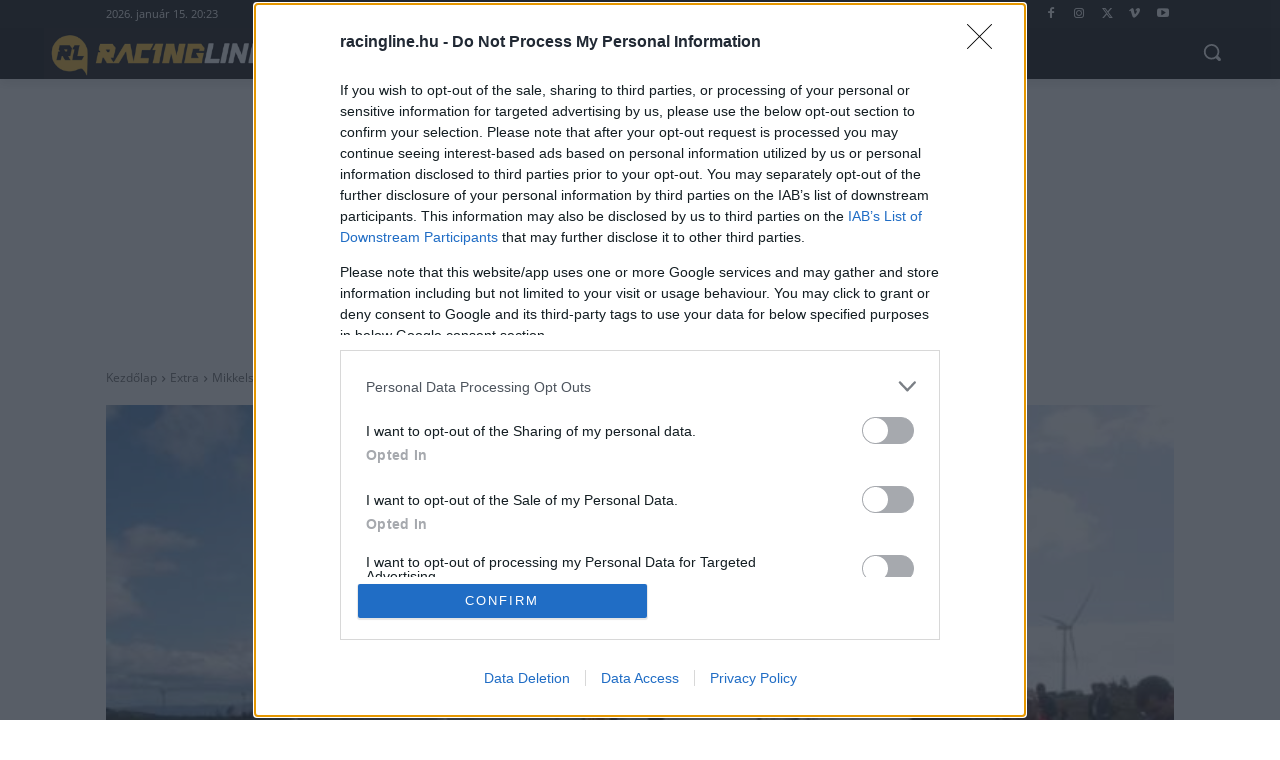

--- FILE ---
content_type: text/html; charset=UTF-8
request_url: https://racingline.hu/extra/mikkelsen-harmadik-dobasa/2021/10/18/
body_size: 49600
content:
<!doctype html >
<html lang="hu">
<head>
    <meta charset="UTF-8" />
    
    <meta name="viewport" content="width=device-width, initial-scale=1.0">
    <link rel="pingback" href="https://racingline.hu/xmlrpc.php" />
    <meta name='robots' content='index, follow, max-image-preview:large, max-snippet:-1, max-video-preview:-1' />
<link rel="icon" type="image/png" href="https://racingline.hu/wp-content/uploads/2025/02/cropped-rl_favico_new.jpg"><link rel="apple-touch-icon" sizes="76x76" href="https://racingline.hu/wp-content/uploads/2025/08/apple-touch-icon.webp"/><link rel="apple-touch-icon" sizes="120x120" href="https://racingline.hu/wp-content/uploads/2025/08/apple-touch-icon.webp"/><link rel="apple-touch-icon" sizes="152x152" href="https://racingline.hu/wp-content/uploads/2025/08/apple-touch-icon.webp"/><link rel="apple-touch-icon" sizes="114x114" href="https://racingline.hu/wp-content/uploads/2025/08/apple-touch-icon.webp"/><link rel="apple-touch-icon" sizes="144x144" href="https://racingline.hu/wp-content/uploads/2025/08/apple-touch-icon.webp"/><!-- Google tag (gtag.js) consent mode dataLayer added by Site Kit -->
<script type="text/javascript" id="google_gtagjs-js-consent-mode-data-layer">
/* <![CDATA[ */
window.dataLayer = window.dataLayer || [];function gtag(){dataLayer.push(arguments);}
gtag('consent', 'default', {"ad_personalization":"denied","ad_storage":"denied","ad_user_data":"denied","analytics_storage":"denied","functionality_storage":"denied","security_storage":"denied","personalization_storage":"denied","region":["AT","BE","BG","CH","CY","CZ","DE","DK","EE","ES","FI","FR","GB","GR","HR","HU","IE","IS","IT","LI","LT","LU","LV","MT","NL","NO","PL","PT","RO","SE","SI","SK"],"wait_for_update":500});
window._googlesitekitConsentCategoryMap = {"statistics":["analytics_storage"],"marketing":["ad_storage","ad_user_data","ad_personalization"],"functional":["functionality_storage","security_storage"],"preferences":["personalization_storage"]};
window._googlesitekitConsents = {"ad_personalization":"denied","ad_storage":"denied","ad_user_data":"denied","analytics_storage":"denied","functionality_storage":"denied","security_storage":"denied","personalization_storage":"denied","region":["AT","BE","BG","CH","CY","CZ","DE","DK","EE","ES","FI","FR","GB","GR","HR","HU","IE","IS","IT","LI","LT","LU","LV","MT","NL","NO","PL","PT","RO","SE","SI","SK"],"wait_for_update":500};
/* ]]> */
</script>
<!-- End Google tag (gtag.js) consent mode dataLayer added by Site Kit -->

	<!-- This site is optimized with the Yoast SEO Premium plugin v26.7 (Yoast SEO v26.7) - https://yoast.com/wordpress/plugins/seo/ -->
	<title>Mikkelsen harmadik dobása</title>
	<meta name="description" content="Furcsa kötődéssel rendelkezik Andreas Mikkelsen Magyarországhoz. Továbbá már harmadszor áll nálunk rajthoz." />
	<link rel="canonical" href="https://racingline.hu/extra/mikkelsen-harmadik-dobasa/2021/10/18/" />
	<meta property="og:locale" content="hu_HU" />
	<meta property="og:type" content="article" />
	<meta property="og:title" content="Mikkelsen harmadik dobása" />
	<meta property="og:description" content="Furcsa kötődéssel rendelkezik Andreas Mikkelsen Magyarországhoz. Továbbá már harmadszor áll nálunk rajthoz." />
	<meta property="og:url" content="https://racingline.hu/extra/mikkelsen-harmadik-dobasa/2021/10/18/" />
	<meta property="og:site_name" content="Racingline.hu" />
	<meta property="article:publisher" content="https://www.facebook.com/racingline.hu/" />
	<meta property="article:published_time" content="2021-10-18T18:00:41+00:00" />
	<meta property="og:image" content="https://racingline.hu/wp-content/uploads/2021/10/Andreas_Mikkelsen_1113835597bcbaf026cf81e5ad3941a3.jpg" />
	<meta property="og:image:width" content="1200" />
	<meta property="og:image:height" content="800" />
	<meta property="og:image:type" content="image/jpeg" />
	<meta name="author" content="Csaba Mihályi" />
	<meta name="twitter:card" content="summary_large_image" />
	<meta name="twitter:creator" content="@Racingline_hu" />
	<meta name="twitter:site" content="@Racingline_hu" />
	<meta name="twitter:label1" content="Szerző:" />
	<meta name="twitter:data1" content="Csaba Mihályi" />
	<meta name="twitter:label2" content="Becsült olvasási idő" />
	<meta name="twitter:data2" content="4 perc" />
	<script type="application/ld+json" class="yoast-schema-graph">{"@context":"https://schema.org","@graph":[{"@type":"NewsArticle","@id":"https://racingline.hu/extra/mikkelsen-harmadik-dobasa/2021/10/18/#article","isPartOf":{"@id":"https://racingline.hu/extra/mikkelsen-harmadik-dobasa/2021/10/18/"},"author":{"name":"Csaba Mihályi","@id":"https://racingline.hu/#/schema/person/0e73288aaab28468f0a21334c65e8f6e"},"headline":"Mikkelsen harmadik dobása","datePublished":"2021-10-18T18:00:41+00:00","mainEntityOfPage":{"@id":"https://racingline.hu/extra/mikkelsen-harmadik-dobasa/2021/10/18/"},"wordCount":909,"publisher":{"@id":"https://racingline.hu/#organization"},"image":{"@id":"https://racingline.hu/extra/mikkelsen-harmadik-dobasa/2021/10/18/#primaryimage"},"thumbnailUrl":"https://racingline.hu/wp-content/uploads/2021/10/Andreas_Mikkelsen_1113835597bcbaf026cf81e5ad3941a3.jpg","keywords":["Andreas Mikkelsen","IRC","Jan Kopecký","Magyarország","Mecsek Rally","Nyíregyháza","Rally Hungary","Skoda","Thierry Neuville","WRC"],"articleSection":["Extra","Rally"],"inLanguage":"hu","copyrightYear":"2021","copyrightHolder":{"@id":"https://racingline.hu/#organization"}},{"@type":"WebPage","@id":"https://racingline.hu/extra/mikkelsen-harmadik-dobasa/2021/10/18/","url":"https://racingline.hu/extra/mikkelsen-harmadik-dobasa/2021/10/18/","name":"Mikkelsen harmadik dobása","isPartOf":{"@id":"https://racingline.hu/#website"},"primaryImageOfPage":{"@id":"https://racingline.hu/extra/mikkelsen-harmadik-dobasa/2021/10/18/#primaryimage"},"image":{"@id":"https://racingline.hu/extra/mikkelsen-harmadik-dobasa/2021/10/18/#primaryimage"},"thumbnailUrl":"https://racingline.hu/wp-content/uploads/2021/10/Andreas_Mikkelsen_1113835597bcbaf026cf81e5ad3941a3.jpg","datePublished":"2021-10-18T18:00:41+00:00","description":"Furcsa kötődéssel rendelkezik Andreas Mikkelsen Magyarországhoz. Továbbá már harmadszor áll nálunk rajthoz.","breadcrumb":{"@id":"https://racingline.hu/extra/mikkelsen-harmadik-dobasa/2021/10/18/#breadcrumb"},"inLanguage":"hu","potentialAction":[{"@type":"ReadAction","target":["https://racingline.hu/extra/mikkelsen-harmadik-dobasa/2021/10/18/"]}]},{"@type":"ImageObject","inLanguage":"hu","@id":"https://racingline.hu/extra/mikkelsen-harmadik-dobasa/2021/10/18/#primaryimage","url":"https://racingline.hu/wp-content/uploads/2021/10/Andreas_Mikkelsen_1113835597bcbaf026cf81e5ad3941a3.jpg","contentUrl":"https://racingline.hu/wp-content/uploads/2021/10/Andreas_Mikkelsen_1113835597bcbaf026cf81e5ad3941a3.jpg","width":1200,"height":800,"caption":"Fotó: FIA ERC"},{"@type":"BreadcrumbList","@id":"https://racingline.hu/extra/mikkelsen-harmadik-dobasa/2021/10/18/#breadcrumb","itemListElement":[{"@type":"ListItem","position":1,"name":"Home","item":"https://racingline.hu/"},{"@type":"ListItem","position":2,"name":"Mikkelsen harmadik dobása"}]},{"@type":"WebSite","@id":"https://racingline.hu/#website","url":"https://racingline.hu/","name":"Racingline.hu","description":"Racingline.hu","publisher":{"@id":"https://racingline.hu/#organization"},"potentialAction":[{"@type":"SearchAction","target":{"@type":"EntryPoint","urlTemplate":"https://racingline.hu/?s={search_term_string}"},"query-input":{"@type":"PropertyValueSpecification","valueRequired":true,"valueName":"search_term_string"}}],"inLanguage":"hu"},{"@type":"Organization","@id":"https://racingline.hu/#organization","name":"TRP Media Holding Kft.","url":"https://racingline.hu/","logo":{"@type":"ImageObject","inLanguage":"hu","@id":"https://racingline.hu/#/schema/logo/image/","url":"https://racingline.hu/wp-content/uploads/2025/02/rl_logo_new.png","contentUrl":"https://racingline.hu/wp-content/uploads/2025/02/rl_logo_new.png","width":385,"height":79,"caption":"TRP Media Holding Kft."},"image":{"@id":"https://racingline.hu/#/schema/logo/image/"},"sameAs":["https://www.facebook.com/racingline.hu/","https://x.com/Racingline_hu","https://www.instagram.com/racingline.hu/"]},{"@type":"Person","@id":"https://racingline.hu/#/schema/person/0e73288aaab28468f0a21334c65e8f6e","name":"Csaba Mihályi","image":{"@type":"ImageObject","inLanguage":"hu","@id":"https://racingline.hu/#/schema/person/image/","url":"https://secure.gravatar.com/avatar/4f02b1b0f94515d48ddd14b5193e98b1bad2409e55415c5a4ae60129a2e4622f?s=96&d=mm&r=g","contentUrl":"https://secure.gravatar.com/avatar/4f02b1b0f94515d48ddd14b5193e98b1bad2409e55415c5a4ae60129a2e4622f?s=96&d=mm&r=g","caption":"Csaba Mihályi"},"sameAs":["http://racingline.hu"],"url":"https://racingline.hu/author/mihalyi-cs/"}]}</script>
	<!-- / Yoast SEO Premium plugin. -->


<link rel='dns-prefetch' href='//www.googletagmanager.com' />


<link rel="alternate" type="application/rss+xml" title="Racingline.hu &raquo; hírcsatorna" href="https://racingline.hu/feed/" />
<link rel="alternate" type="application/rss+xml" title="Racingline.hu &raquo; hozzászólás hírcsatorna" href="https://racingline.hu/comments/feed/" />
<link rel="alternate" title="oEmbed (JSON)" type="application/json+oembed" href="https://racingline.hu/wp-json/oembed/1.0/embed?url=https%3A%2F%2Fracingline.hu%2Fextra%2Fmikkelsen-harmadik-dobasa%2F2021%2F10%2F18%2F" />
<link rel="alternate" title="oEmbed (XML)" type="text/xml+oembed" href="https://racingline.hu/wp-json/oembed/1.0/embed?url=https%3A%2F%2Fracingline.hu%2Fextra%2Fmikkelsen-harmadik-dobasa%2F2021%2F10%2F18%2F&#038;format=xml" />
<style id='wp-img-auto-sizes-contain-inline-css' type='text/css'>
img:is([sizes=auto i],[sizes^="auto," i]){contain-intrinsic-size:3000px 1500px}
/*# sourceURL=wp-img-auto-sizes-contain-inline-css */
</style>
<style id='wp-emoji-styles-inline-css' type='text/css'>

	img.wp-smiley, img.emoji {
		display: inline !important;
		border: none !important;
		box-shadow: none !important;
		height: 1em !important;
		width: 1em !important;
		margin: 0 0.07em !important;
		vertical-align: -0.1em !important;
		background: none !important;
		padding: 0 !important;
	}
/*# sourceURL=wp-emoji-styles-inline-css */
</style>
<style id='wp-block-library-inline-css' type='text/css'>
:root{--wp-block-synced-color:#7a00df;--wp-block-synced-color--rgb:122,0,223;--wp-bound-block-color:var(--wp-block-synced-color);--wp-editor-canvas-background:#ddd;--wp-admin-theme-color:#007cba;--wp-admin-theme-color--rgb:0,124,186;--wp-admin-theme-color-darker-10:#006ba1;--wp-admin-theme-color-darker-10--rgb:0,107,160.5;--wp-admin-theme-color-darker-20:#005a87;--wp-admin-theme-color-darker-20--rgb:0,90,135;--wp-admin-border-width-focus:2px}@media (min-resolution:192dpi){:root{--wp-admin-border-width-focus:1.5px}}.wp-element-button{cursor:pointer}:root .has-very-light-gray-background-color{background-color:#eee}:root .has-very-dark-gray-background-color{background-color:#313131}:root .has-very-light-gray-color{color:#eee}:root .has-very-dark-gray-color{color:#313131}:root .has-vivid-green-cyan-to-vivid-cyan-blue-gradient-background{background:linear-gradient(135deg,#00d084,#0693e3)}:root .has-purple-crush-gradient-background{background:linear-gradient(135deg,#34e2e4,#4721fb 50%,#ab1dfe)}:root .has-hazy-dawn-gradient-background{background:linear-gradient(135deg,#faaca8,#dad0ec)}:root .has-subdued-olive-gradient-background{background:linear-gradient(135deg,#fafae1,#67a671)}:root .has-atomic-cream-gradient-background{background:linear-gradient(135deg,#fdd79a,#004a59)}:root .has-nightshade-gradient-background{background:linear-gradient(135deg,#330968,#31cdcf)}:root .has-midnight-gradient-background{background:linear-gradient(135deg,#020381,#2874fc)}:root{--wp--preset--font-size--normal:16px;--wp--preset--font-size--huge:42px}.has-regular-font-size{font-size:1em}.has-larger-font-size{font-size:2.625em}.has-normal-font-size{font-size:var(--wp--preset--font-size--normal)}.has-huge-font-size{font-size:var(--wp--preset--font-size--huge)}.has-text-align-center{text-align:center}.has-text-align-left{text-align:left}.has-text-align-right{text-align:right}.has-fit-text{white-space:nowrap!important}#end-resizable-editor-section{display:none}.aligncenter{clear:both}.items-justified-left{justify-content:flex-start}.items-justified-center{justify-content:center}.items-justified-right{justify-content:flex-end}.items-justified-space-between{justify-content:space-between}.screen-reader-text{border:0;clip-path:inset(50%);height:1px;margin:-1px;overflow:hidden;padding:0;position:absolute;width:1px;word-wrap:normal!important}.screen-reader-text:focus{background-color:#ddd;clip-path:none;color:#444;display:block;font-size:1em;height:auto;left:5px;line-height:normal;padding:15px 23px 14px;text-decoration:none;top:5px;width:auto;z-index:100000}html :where(.has-border-color){border-style:solid}html :where([style*=border-top-color]){border-top-style:solid}html :where([style*=border-right-color]){border-right-style:solid}html :where([style*=border-bottom-color]){border-bottom-style:solid}html :where([style*=border-left-color]){border-left-style:solid}html :where([style*=border-width]){border-style:solid}html :where([style*=border-top-width]){border-top-style:solid}html :where([style*=border-right-width]){border-right-style:solid}html :where([style*=border-bottom-width]){border-bottom-style:solid}html :where([style*=border-left-width]){border-left-style:solid}html :where(img[class*=wp-image-]){height:auto;max-width:100%}:where(figure){margin:0 0 1em}html :where(.is-position-sticky){--wp-admin--admin-bar--position-offset:var(--wp-admin--admin-bar--height,0px)}@media screen and (max-width:600px){html :where(.is-position-sticky){--wp-admin--admin-bar--position-offset:0px}}
/*wp_block_styles_on_demand_placeholder:69693ebad6acb*/
/*# sourceURL=wp-block-library-inline-css */
</style>
<style id='classic-theme-styles-inline-css' type='text/css'>
/*! This file is auto-generated */
.wp-block-button__link{color:#fff;background-color:#32373c;border-radius:9999px;box-shadow:none;text-decoration:none;padding:calc(.667em + 2px) calc(1.333em + 2px);font-size:1.125em}.wp-block-file__button{background:#32373c;color:#fff;text-decoration:none}
/*# sourceURL=/wp-includes/css/classic-themes.min.css */
</style>
<link rel='stylesheet' id='mpp_gutenberg-css' href='https://racingline.hu/wp-content/plugins/metronet-profile-picture/dist/blocks.style.build.css?ver=2.6.3' type='text/css' media='all' />
<style id='age-gate-custom-inline-css' type='text/css'>
:root{--ag-background-color: rgba(0,0,0,1);--ag-background-image-position: center center;--ag-background-image-opacity: 0.5;--ag-form-background: rgba(255,255,255,1);--ag-text-color: #000000;--ag-blur: 5px;}
/*# sourceURL=age-gate-custom-inline-css */
</style>
<link rel='stylesheet' id='age-gate-css' href='https://racingline.hu/wp-content/plugins/age-gate/dist/main.css?ver=3.7.2' type='text/css' media='all' />
<style id='age-gate-options-inline-css' type='text/css'>
:root{--ag-background-color: rgba(0,0,0,1);--ag-background-image-position: center center;--ag-background-image-opacity: 0.5;--ag-form-background: rgba(255,255,255,1);--ag-text-color: #000000;--ag-blur: 5px;}
/*# sourceURL=age-gate-options-inline-css */
</style>
<style id='dominant-color-styles-inline-css' type='text/css'>
img[data-dominant-color]:not(.has-transparency) { background-color: var(--dominant-color); }
/*# sourceURL=dominant-color-styles-inline-css */
</style>
<link rel='stylesheet' id='gn-frontend-gnfollow-style-css' href='https://racingline.hu/wp-content/plugins/gn-publisher/assets/css/gn-frontend-gnfollow.min.css?ver=1.5.26' type='text/css' media='all' />
<link rel='stylesheet' id='td-plugin-multi-purpose-css' href='https://racingline.hu/wp-content/plugins/td-composer/td-multi-purpose/style.css?ver=7cd248d7ca13c255207c3f8b916c3f00' type='text/css' media='all' />
<link rel='stylesheet' id='google-fonts-style-css' href='//racingline.hu/wp-content/uploads/omgf/google-fonts-style/google-fonts-style.css?ver=1765901143' type='text/css' media='all' />
<link rel='stylesheet' id='td-theme-css' href='https://racingline.hu/wp-content/themes/Newspaper/style.css?ver=12.7.3' type='text/css' media='all' />
<style id='td-theme-inline-css' type='text/css'>
    
        /* custom css - generated by TagDiv Composer */
        @media (max-width: 767px) {
            .td-header-desktop-wrap {
                display: none;
            }
        }
        @media (min-width: 767px) {
            .td-header-mobile-wrap {
                display: none;
            }
        }
    
	
/*# sourceURL=td-theme-inline-css */
</style>
<link rel='stylesheet' id='td-legacy-framework-front-style-css' href='https://racingline.hu/wp-content/plugins/td-composer/legacy/Newspaper/assets/css/td_legacy_main.css?ver=7cd248d7ca13c255207c3f8b916c3f00' type='text/css' media='all' />
<link rel='stylesheet' id='tdb_style_cloud_templates_front-css' href='https://racingline.hu/wp-content/plugins/td-cloud-library/assets/css/tdb_main.css?ver=6127d3b6131f900b2e62bb855b13dc3b' type='text/css' media='all' />
<script type="text/javascript" src="https://racingline.hu/wp-includes/js/jquery/jquery.min.js?ver=3.7.1" id="jquery-core-js"></script>
<script type="text/javascript" src="https://racingline.hu/wp-includes/js/jquery/jquery-migrate.min.js?ver=3.4.1" id="jquery-migrate-js"></script>

<!-- Google tag (gtag.js) snippet added by Site Kit -->
<!-- Google Analytics snippet added by Site Kit -->
<script type="text/javascript" src="https://www.googletagmanager.com/gtag/js?id=G-QPK0QEE1SP" id="google_gtagjs-js" async></script>
<script type="text/javascript" id="google_gtagjs-js-after">
/* <![CDATA[ */
window.dataLayer = window.dataLayer || [];function gtag(){dataLayer.push(arguments);}
gtag("set","linker",{"domains":["racingline.hu"]});
gtag("js", new Date());
gtag("set", "developer_id.dZTNiMT", true);
gtag("config", "G-QPK0QEE1SP", {"googlesitekit_post_type":"post","googlesitekit_post_author":"Csaba Mih\u00e1lyi","googlesitekit_post_categories":"Extra; Rally","googlesitekit_post_date":"20211018"});
//# sourceURL=google_gtagjs-js-after
/* ]]> */
</script>
<link rel="https://api.w.org/" href="https://racingline.hu/wp-json/" /><link rel="alternate" title="JSON" type="application/json" href="https://racingline.hu/wp-json/wp/v2/posts/174019" /><link rel="EditURI" type="application/rsd+xml" title="RSD" href="https://racingline.hu/xmlrpc.php?rsd" />
<meta name="generator" content="WordPress 6.9" />
<link rel='shortlink' href='https://racingline.hu/?p=174019' />
<meta name="generator" content="dominant-color-images 1.2.0">
<meta name="generator" content="Site Kit by Google 1.168.0" />  <script src="https://cdn.onesignal.com/sdks/web/v16/OneSignalSDK.page.js" defer></script>
  <script>
          window.OneSignalDeferred = window.OneSignalDeferred || [];
          OneSignalDeferred.push(async function(OneSignal) {
            await OneSignal.init({
              appId: "ed9291ae-08c1-4bd1-a179-1b8e77f69e20",
              serviceWorkerOverrideForTypical: true,
              path: "https://racingline.hu/wp-content/plugins/onesignal-free-web-push-notifications/sdk_files/",
              serviceWorkerParam: { scope: "/wp-content/plugins/onesignal-free-web-push-notifications/sdk_files/push/onesignal/" },
              serviceWorkerPath: "OneSignalSDKWorker.js",
            });
          });

          // Unregister the legacy OneSignal service worker to prevent scope conflicts
          if (navigator.serviceWorker) {
            navigator.serviceWorker.getRegistrations().then((registrations) => {
              // Iterate through all registered service workers
              registrations.forEach((registration) => {
                // Check the script URL to identify the specific service worker
                if (registration.active && registration.active.scriptURL.includes('OneSignalSDKWorker.js.php')) {
                  // Unregister the service worker
                  registration.unregister().then((success) => {
                    if (success) {
                      console.log('OneSignalSW: Successfully unregistered:', registration.active.scriptURL);
                    } else {
                      console.log('OneSignalSW: Failed to unregister:', registration.active.scriptURL);
                    }
                  });
                }
              });
            }).catch((error) => {
              console.error('Error fetching service worker registrations:', error);
            });
        }
        </script>
<meta name="generator" content="performance-lab 4.0.1; plugins: dominant-color-images, webp-uploads">
<meta name="generator" content="webp-uploads 2.6.1">
    <script>
        window.tdb_global_vars = {"wpRestUrl":"https:\/\/racingline.hu\/wp-json\/","permalinkStructure":"\/%category%\/%postname%\/%year%\/%monthnum%\/%day%\/"};
        window.tdb_p_autoload_vars = {"isAjax":false,"isAdminBarShowing":false,"autoloadStatus":"off","origPostEditUrl":null};
    </script>
    
    <style id="tdb-global-colors">
        /* custom css - generated by TagDiv Composer */
        :root {--cs-bg-grey: #f8f5f4;--cs-shadow: #e8e8e8;--cs-black: #0d1f2d;--cs-red: #FF9334;--cs-blue: #2639e2;--cs-dark-blue: #1a28a3;--cs-grey: #e0dcd4;--cs-white: #FFFFFF;--cs-text-grey: #A7AFB5;--cs-bg-grey2: #F9F9F9;--cs-light-blue: #569DFF;--cs-text-dark-grey: #787E84;--tt-accent-color: #E4A41E;--tt-hover: #504BDC;--tt-gray-dark: #777777;--tt-extra-color: #f4f4f4;--tt-primary-color: #000000;--downtown-accent: #EDB500;--downtown-accent-light: #ffd13a;--downtown-accent-titles: #444444;--downtown-menu-bg: #01175e;--downtown-menu-bg-light: #0a2472;--accent-color: #010101;}
    </style>

    
	            <style id="tdb-global-fonts">
                
:root{--sans-serif:Lexend;--tt-secondary:Merriweather;--tt-extra:Red Hat Display;--tt-primary-font:Epilogue;--downtown-serif-font:Zilla Slab;--downtown-sans-serif-font:Red Hat Display;}
            </style>
            
<!-- JS generated by theme -->

<script type="text/javascript" id="td-generated-header-js">
    
    

	    var tdBlocksArray = []; //here we store all the items for the current page

	    // td_block class - each ajax block uses a object of this class for requests
	    function tdBlock() {
		    this.id = '';
		    this.block_type = 1; //block type id (1-234 etc)
		    this.atts = '';
		    this.td_column_number = '';
		    this.td_current_page = 1; //
		    this.post_count = 0; //from wp
		    this.found_posts = 0; //from wp
		    this.max_num_pages = 0; //from wp
		    this.td_filter_value = ''; //current live filter value
		    this.is_ajax_running = false;
		    this.td_user_action = ''; // load more or infinite loader (used by the animation)
		    this.header_color = '';
		    this.ajax_pagination_infinite_stop = ''; //show load more at page x
	    }

        // td_js_generator - mini detector
        ( function () {
            var htmlTag = document.getElementsByTagName("html")[0];

	        if ( navigator.userAgent.indexOf("MSIE 10.0") > -1 ) {
                htmlTag.className += ' ie10';
            }

            if ( !!navigator.userAgent.match(/Trident.*rv\:11\./) ) {
                htmlTag.className += ' ie11';
            }

	        if ( navigator.userAgent.indexOf("Edge") > -1 ) {
                htmlTag.className += ' ieEdge';
            }

            if ( /(iPad|iPhone|iPod)/g.test(navigator.userAgent) ) {
                htmlTag.className += ' td-md-is-ios';
            }

            var user_agent = navigator.userAgent.toLowerCase();
            if ( user_agent.indexOf("android") > -1 ) {
                htmlTag.className += ' td-md-is-android';
            }

            if ( -1 !== navigator.userAgent.indexOf('Mac OS X')  ) {
                htmlTag.className += ' td-md-is-os-x';
            }

            if ( /chrom(e|ium)/.test(navigator.userAgent.toLowerCase()) ) {
               htmlTag.className += ' td-md-is-chrome';
            }

            if ( -1 !== navigator.userAgent.indexOf('Firefox') ) {
                htmlTag.className += ' td-md-is-firefox';
            }

            if ( -1 !== navigator.userAgent.indexOf('Safari') && -1 === navigator.userAgent.indexOf('Chrome') ) {
                htmlTag.className += ' td-md-is-safari';
            }

            if( -1 !== navigator.userAgent.indexOf('IEMobile') ){
                htmlTag.className += ' td-md-is-iemobile';
            }

        })();

        var tdLocalCache = {};

        ( function () {
            "use strict";

            tdLocalCache = {
                data: {},
                remove: function (resource_id) {
                    delete tdLocalCache.data[resource_id];
                },
                exist: function (resource_id) {
                    return tdLocalCache.data.hasOwnProperty(resource_id) && tdLocalCache.data[resource_id] !== null;
                },
                get: function (resource_id) {
                    return tdLocalCache.data[resource_id];
                },
                set: function (resource_id, cachedData) {
                    tdLocalCache.remove(resource_id);
                    tdLocalCache.data[resource_id] = cachedData;
                }
            };
        })();

    
    
var td_viewport_interval_list=[{"limitBottom":767,"sidebarWidth":228},{"limitBottom":1018,"sidebarWidth":300},{"limitBottom":1140,"sidebarWidth":324}];
var tds_general_modal_image="yes";
var tdc_is_installed="yes";
var tdc_domain_active=false;
var td_ajax_url="https:\/\/racingline.hu\/wp-admin\/admin-ajax.php?td_theme_name=Newspaper&v=12.7.3";
var td_get_template_directory_uri="https:\/\/racingline.hu\/wp-content\/plugins\/td-composer\/legacy\/common";
var tds_snap_menu="";
var tds_logo_on_sticky="";
var tds_header_style="";
var td_please_wait="K\u00e9rj\u00fck, v\u00e1rjon ...";
var td_email_user_pass_incorrect="T\u00e9ves felhaszn\u00e1l\u00f3n\u00e9v vagy jelsz\u00f3!";
var td_email_user_incorrect="E-mail vagy felhaszn\u00e1l\u00f3n\u00e9v t\u00e9ves!";
var td_email_incorrect="T\u00e9ves E-mail!";
var td_user_incorrect="Username incorrect!";
var td_email_user_empty="Email or username empty!";
var td_pass_empty="Pass empty!";
var td_pass_pattern_incorrect="Invalid Pass Pattern!";
var td_retype_pass_incorrect="Retyped Pass incorrect!";
var tds_more_articles_on_post_enable="";
var tds_more_articles_on_post_time_to_wait="";
var tds_more_articles_on_post_pages_distance_from_top=0;
var tds_captcha="";
var tds_theme_color_site_wide="#12572f";
var tds_smart_sidebar="";
var tdThemeName="Newspaper";
var tdThemeNameWl="Newspaper";
var td_magnific_popup_translation_tPrev="El\u0151z\u0151 (balra ny\u00edl)";
var td_magnific_popup_translation_tNext="K\u00f6vetkez\u0151 (jobb ny\u00edl gomb)";
var td_magnific_popup_translation_tCounter="%curr% a %total%-b\u00f3l";
var td_magnific_popup_translation_ajax_tError="A  %url%-t nem siker\u00fclt bet\u00f6lteni.";
var td_magnific_popup_translation_image_tError="A #%curr% k\u00e9pet nem siker\u00fclt bet\u00f6lteni.";
var tdBlockNonce="aa2b5c403d";
var tdMobileMenu="enabled";
var tdMobileSearch="enabled";
var tdsDateFormat="l, F j, Y";
var tdDateNamesI18n={"month_names":["janu\u00e1r","febru\u00e1r","m\u00e1rcius","\u00e1prilis","m\u00e1jus","j\u00fanius","j\u00falius","augusztus","szeptember","okt\u00f3ber","november","december"],"month_names_short":["jan","febr","m\u00e1rc","\u00e1pr","m\u00e1j","j\u00fan","j\u00fal","aug","szept","okt","nov","dec"],"day_names":["vas\u00e1rnap","h\u00e9tf\u0151","kedd","szerda","cs\u00fct\u00f6rt\u00f6k","p\u00e9ntek","szombat"],"day_names_short":["vas","h\u00e9t","ked","sze","cs\u00fc","p\u00e9n","szo"]};
var tdb_modal_confirm="Save";
var tdb_modal_cancel="Cancel";
var tdb_modal_confirm_alt="Yes";
var tdb_modal_cancel_alt="No";
var td_deploy_mode="deploy";
var td_ad_background_click_link="";
var td_ad_background_click_target="";
</script>


<!-- Header style compiled by theme -->

<style>
/* custom css - generated by TagDiv Composer */
    
.td-menu-background,.td-search-background{background-image:url('https://racingline.hu/wp-content/uploads/2025/02/mobmenu.png')}ul.sf-menu>.menu-item>a{font-family:"Open Sans";font-size:11px;font-weight:normal}body,p{font-family:"Open Sans"}:root{--td_theme_color:#12572f;--td_slider_text:rgba(18,87,47,0.7);--td_mobile_gradient_one_mob:rgba(0,0,0,0.5);--td_mobile_gradient_two_mob:rgba(0,0,0,0.6);--td_mobile_background_size:contain;--td_mobile_background_position:center center}
</style>

<script type="text/javascript">
    (function(c,l,a,r,i,t,y){
        c[a]=c[a]||function(){(c[a].q=c[a].q||[]).push(arguments)};
        t=l.createElement(r);t.async=1;t.src="https://www.clarity.ms/tag/"+i;
        y=l.getElementsByTagName(r)[0];y.parentNode.insertBefore(t,y);
    })(window, document, "clarity", "script", "s3wbo3uu95");
</script>

<!-- Global site tag (gtag.js) - Google Analytics -->
<script async src="https://www.googletagmanager.com/gtag/js?id=G-QPK0QEE1SP"></script>
<script>
  window.dataLayer = window.dataLayer || [];
  function gtag(){dataLayer.push(arguments);}
  gtag('js', new Date());

  gtag('config', 'G-QPK0QEE1SP');
</script>

  <script type="text/javascript">
 <!--//--><![CDATA[//><!--
function loadMainScript(e){return new Promise(((t,i)=>{const n=document.createElement("script");n.src=e,n.async=!0,document.getElementsByTagName("head")[0].appendChild(n),n.onload=()=>t({status:"loaded",mnsturl:e}),n.onerror=()=>i({status:"blocked",mnsturl:e})}))}function go_gemius_hit(){function e(e){window[e]=window[e]||function(){var t=window[e+"_pdata"]=window[e+"_pdata"]||[];t[t.length]=arguments}}2==window.ctapifgem?(window.pp_gemius_use_cmp=!1,window.gemius_consent=!1):(window.pp_gemius_use_cmp=!0,window.pp_gemius_cmp_timeout=1/0),e("gemius_hit"),e("gemius_event"),e("gemius_init"),e("pp_gemius_hit"),e("pp_gemius_event"),e("pp_gemius_init"),function(e,t){try{var i=e.createElement(t),n=e.getElementsByTagName(t)[0],o="http"+("https:"==location.protocol?"s":"");i.setAttribute("async","async"),i.setAttribute("defer","defer"),i.src=o+"://hu.hit.gemius.pl/xgemius.js",n.parentNode.insertBefore(i,n)}catch(e){}}(document,"script"),1==window.ctapifgem?pp_gemius_hit("nSdFzTtkvTTrx.B7K13yyfU378aFPueKFs36aeS6yET.A7","addon=no-adblock"):pp_gemius_hit("nSzrCTsGCKuF9KNE6iWTitVrzbu1Eg8GQHsHaml5W8n.b7","addon=adblock")}function check_tcfapi_for_gemius(){"undefined"!=typeof __tcfapi?go_gemius_hit():(window.tcftrynum+=1,window.tcftrynum<5?setTimeout(check_tcfapi_for_gemius,500):(window.ctapifgem=2,go_gemius_hit()))}window.pp_gemius_identifier="0hrgxKsjYzOhmlHogcC6frR5rkJKV_eoAoGzhhO57FH.g7",window.ctapifgem=0,window.tcftrynum=0;var todayDate=(new Date).toISOString().slice(0,10).replace(/-/g,"");loadMainScript("https://cdn-alpha.adsinteractive.com/racingline.hu.js?v="+todayDate).then((e=>{window.ctapifgem=1,check_tcfapi_for_gemius()})).catch((e=>{window.ctapifgem=2,go_gemius_hit()}));
//--><!]]
</script>
<link rel="icon" href="https://racingline.hu/wp-content/uploads/2025/02/cropped-rl_favico_new-32x32.jpg" sizes="32x32" />
<link rel="icon" href="https://racingline.hu/wp-content/uploads/2025/02/cropped-rl_favico_new-192x192.jpg" sizes="192x192" />
<link rel="apple-touch-icon" href="https://racingline.hu/wp-content/uploads/2025/02/cropped-rl_favico_new-180x180.jpg" />
<meta name="msapplication-TileImage" content="https://racingline.hu/wp-content/uploads/2025/02/cropped-rl_favico_new-270x270.jpg" />

<!-- Button style compiled by theme -->

<style>
/* custom css - generated by TagDiv Composer */
    .tdm-btn-style1 {
					background-color: #12572f;
				}
				.tdm-btn-style2:before {
				    border-color: #12572f;
				}
				.tdm-btn-style2 {
				    color: #12572f;
				}
				.tdm-btn-style3 {
				    -webkit-box-shadow: 0 2px 16px #12572f;
                    -moz-box-shadow: 0 2px 16px #12572f;
                    box-shadow: 0 2px 16px #12572f;
				}
				.tdm-btn-style3:hover {
				    -webkit-box-shadow: 0 4px 26px #12572f;
                    -moz-box-shadow: 0 4px 26px #12572f;
                    box-shadow: 0 4px 26px #12572f;
				}
</style>

	<style id="tdw-css-placeholder">/* custom css - generated by TagDiv Composer */
</style>
<script type="application/ld+json" class="gnpub-schema-markup-output">
{"@context":"https:\/\/schema.org\/","@type":"NewsArticle","@id":"https:\/\/racingline.hu\/extra\/mikkelsen-harmadik-dobasa\/2021\/10\/18\/#newsarticle","url":"https:\/\/racingline.hu\/extra\/mikkelsen-harmadik-dobasa\/2021\/10\/18\/","image":{"@type":"ImageObject","url":"https:\/\/racingline.hu\/wp-content\/uploads\/2021\/10\/Andreas_Mikkelsen_1113835597bcbaf026cf81e5ad3941a3-150x150.jpg","width":150,"height":150},"headline":"Mikkelsen harmadik dob\u00e1sa","mainEntityOfPage":"https:\/\/racingline.hu\/extra\/mikkelsen-harmadik-dobasa\/2021\/10\/18\/","datePublished":"2021-10-18T20:00:41+02:00","dateModified":"2021-10-18T17:59:06+02:00","description":"Mih\u00e1lyi Csaba blogja a Rally Hungaryr\u0151l \u2013 M\u00e9g 4 nap Furcsa k\u00f6t\u0151d\u00e9ssel rendelkezik Andreas Mikkelsen Magyarorsz\u00e1ghoz. Eddig k\u00e9t alkalommal \u00e1llt rajthoz n\u00e1lunk, \u00e9s mind a k\u00e9t verseny m\u00e9rf\u00f6ldk\u0151 volt a p\u00e1lyafut\u00e1s\u00e1ban. 2011-ben az els\u0151 IRC rajt-c\u00e9l gy\u0151zelm\u00e9t arathatta volna a Mecsek Rallyn. Tavaly egy \u00e9ves sz\u00fcnet ut\u00e1n a Rally Hungaryn t\u00e9rt vissza a versenyz\u00e9shez \u00e9s","articleSection":"Rally","articleBody":"Mih\u00e1lyi Csaba blogja a Rally Hungaryr\u0151l \u2013 M\u00e9g 4 nap\r\nFurcsa k\u00f6t\u0151d\u00e9ssel rendelkezik Andreas Mikkelsen Magyarorsz\u00e1ghoz. Eddig k\u00e9t alkalommal \u00e1llt rajthoz n\u00e1lunk, \u00e9s mind a k\u00e9t verseny m\u00e9rf\u00f6ldk\u0151 volt a p\u00e1lyafut\u00e1s\u00e1ban. 2011-ben az els\u0151 IRC rajt-c\u00e9l gy\u0151zelm\u00e9t arathatta volna a Mecsek Rallyn. Tavaly egy \u00e9ves sz\u00fcnet ut\u00e1n a Rally Hungaryn t\u00e9rt vissza a versenyz\u00e9shez \u00e9s a gy\u0151zelme ind\u00edtotta be \u00fajra a p\u00e1lyafut\u00e1s\u00e1t. Id\u00e9n pedig harmadik dob\u00e1sk\u00e9nt ak\u00e1r Eur\u00f3pa-bajnok is lehet Ny\u00edregyh\u00e1z\u00e1n, a Rally Hungaryn.\u00a0\r\nBiztosan sokan eml\u00e9keznek a 2011-es Mecsek Rallyra, amikor az Intercontinental Rally Challenge (IRC) mez\u0151nye l\u00e1togatott el haz\u00e1nkba. A versenyt eml\u00e9kezetes m\u00f3don Jan Kopecky nyerte, aki az utols\u00f3 Ny\u00e1r\u00e1sv\u00f6lgy el\u0151tt 8,1 m\u00e1sodperccel vezetett Thierry Neuville el\u0151tt (aki a m\u00falt h\u00e9ten nyerte meg a Catalunya Rallyt). A belga azonban alaposan lepir\u00edtott az utols\u00f3 gyorson \u00e9s h\u00e1tr\u00e1ny\u00e1b\u00f3l 7,3 m\u00e1sodpercet faragva kis h\u00edj\u00e1n meglepte Kopeckyt, aki \u00edgy v\u00e9g\u00fcl nyolc tized m\u00e1sodperc el\u0151nnyel nyert.\r\n\r\n\r\n[caption id=\"attachment_174021\" align=\"aligncenter\" width=\"600\"] Fot\u00f3: ERC, Andreas Mikkelsen\u2013Elliot Edmondson, TOKSPORT WRT, Skoda Fabia Evo[\/caption]\r\nA verseny igazi szt\u00e1rja azonban Andreas Mikkelsen volt. Az akkor 22 \u00e9ves norv\u00e9g versenyz\u0151 m\u00e1r komoly karrierrel rendelkezett, hiszen \u00f6t \u00e9ve versenyzett. P\u00e1lyafut\u00e1s\u00e1t eg\u00e9sz meglep\u0151 m\u00f3don WRC-vel a brit, az \u00edr majd a norv\u00e9g bajnoks\u00e1gokban kezdte.\u00a0\r\nEls\u0151 nemzetk\u00f6zi siker\u00e9t a 2010-es Sk\u00f3t Rally, IRC-futamon \u00e9rte el, ahol m\u00e1sodik lett. Itt figyelt fel r\u00e1 a Skoda UK csapata \u00e9s ind\u00edtotta \u0151t a \u201911-es IRC bajnoks\u00e1gban. Mikkelsen hamar feln\u0151tt a legjobbak k\u00f6z\u00e9. Az Azori-szigetek Rallyn k\u00e9tszer is siker\u00fclt az \u00e9lre \u00e1llnia, \u00e9s v\u00e9g\u00fcl m\u00e1sodik lett.\r\n\r\n\r\n[caption id=\"attachment_174022\" align=\"aligncenter\" width=\"600\"] Fot\u00f3: ERC, Andreas Mikkelsen\u2013Jonas Andersson, Skoda Fabia Rally2 Evo, Toksport WRT[\/caption]\r\nK\u00f6zel volt az els\u0151 gy\u0151zelm\u00e9hez, de az m\u00e9gis mindenkit meglepett, hogy a Mecsek Rallyn az els\u0151 szakaszon az \u00e9lre \u00e1llt \u00e9s magabiztosan vezette a versenyt. K\u00e9t szakasszal a v\u00e9ge el\u0151tt 10,4 m\u00e1sodperc el\u0151nye volt Jan Kopeckyvel szemben. Menedzsere izgatottan mes\u00e9lte nek\u00fcnk a sajt\u00f3irod\u00e1ban, hogy van egy szok\u00e1suk, hogyha nyertek, akkor egy thai \u00e9tteremben vacsor\u00e1znak aznap, de nem mer ilyen \u00e9ttermet keresni, mert van m\u00e9g h\u00e1tra k\u00e9t szakasz.\u00a0\r\nAz \u00f3vatoss\u00e1g\u00e1nak volt alapja, mert az utols\u00f3 el\u0151tti gyorsas\u00e1gin, \u00c1rp\u00e1dtet\u0151n, a murvakihord\u00e1son Mikkelsen megcs\u00faszott \u00e9s kiesett a versenyb\u0151l.\u00a0\r\nNem nyerte meg ugyan a Mecsek Rallyt, de ez volt az a verseny, ahol el\u0151sz\u00f6r megmutatta, hogy k\u00e9pes a gy\u0151zelemre. A Mecsek ut\u00e1n pedig sz\u00e1rnyalt, a Sanremo Rallyn m\u00e1sodik lett, a Sk\u00f3t \u00e9s a Ciprus Rallyt megnyerte \u00e9s a m\u00e1sf\u00e9l pont el\u0151nnyel bajnok lett Kopecky el\u0151tt.\u00a0\r\n\r\n\r\n[caption id=\"attachment_174026\" align=\"aligncenter\" width=\"600\"] Fot\u00f3: ERC, Andreas Mikkelsen\u2013Elliot Edmondson, TOKSPORT WRT, \u0160koda Fabia Evo[\/caption]\r\n2012-ben siker\u00fclt \u00fajra megnyernie az IRC-t, de ezzel p\u00e1rhuzamosan m\u00e1r a Volkswagen Motorsport csapat\u00e1ban is versenyzett a vb-n egy Skoda Fabia S2000-essel. Amint pedig elk\u00e9sz\u00fclt a harmadik bevethet\u0151 Volkswagen Polo WRC, ezzel folytatta a karrier\u00e9t. Eml\u00e9kezetes m\u00f3don h\u00e1rom vb-futamot nyert vele \u00e9s h\u00e1romszor (2014\u2013\u201916) lett harmadik a vb-n.\u00a0\r\nA Volkswagen kisz\u00e1ll\u00e1sa ut\u00e1n a Citro\u00ebn \u00e9s a Hyundai csapatokn\u00e1l is versenyzett, de p\u00e1lyafut\u00e1sa k\u00e1ty\u00faba ker\u00fclt. A kor\u00e1bbi \u00e9ves szinten t\u00edz\u2013h\u00fasz verseny\u00e9hez k\u00e9pest tavaly \u00fagy t\u0171nt, hogy eg\u00e9sz \u00e9vben nem l\u00e1thatjuk \u0151t versenyaut\u00f3ban.\u00a0\r\nA magyar Topp Cars csapat azonban gondolt egy mer\u00e9szet \u00e9s megh\u00edvta a Rally Hungaryre, ahol a Rab\u00f3csiring ut\u00e1ni els\u0151 szakaszon az \u00e9lre \u00e1llt \u00e9s m\u00e1sf\u00e9l perc el\u0151nnyel megnyerte a versenyt.\u00a0\r\n\r\n\r\n[caption id=\"attachment_174024\" align=\"aligncenter\" width=\"600\"] Fot\u00f3: ERC, Andreas Mikkelsen\u2013Ola Floene, Topp-Cars Rallye Team, Skoda Fabia Rally2 Evo, Rally Hungary 2020[\/caption]\r\nA Rally Hungary pedig \u00fajra beind\u00edtotta Mikkelsen p\u00e1lyafut\u00e1s\u00e1t, m\u00e9g k\u00e9t versenyen \u00e1llt rajthoz tavaly, id\u00e9n pedig a WRC2-ben \u00e9s az Eur\u00f3pa-bajnoks\u00e1gon is versenyez. Mind a kett\u0151ben hatalmas sikerrel. A vb-n h\u00e1rom, az Eb-n k\u00e9t versenyt nyert eddig.\r\nWRC2-ben a m\u00falt h\u00e9tv\u00e9g\u00e9n, a Catalunya Rallyn Mads Ostberg elvileg utol\u00e9rte \u0151t a bajnoks\u00e1gban. A m\u00ednuszol\u00e1s miatt azonban Mikkelsennek a szezonz\u00e1r\u00f3 Monza Rally m\u00e1r csak formalit\u00e1s.\u00a0\r\nAz Eb-n is kedvez\u0151 a helyzete. Itt 71 pontos el\u0151ny\u00e9t szinte lehetetlen ledolgozni \u2013 a h\u00e1tral\u00e9v\u0151 k\u00e9t versenyen \u00f6sszesen 80 pont szerezhet\u0151 \u2013, \u00edgy ha m\u00e1r csak c\u00e9lba kocsik\u00e1zik a Rally Hungaryn, megszerezheti az Eur\u00f3pa-bajnoki c\u00edm\u00e9t.\u00a0\r\n\r\n\r\n[caption id=\"attachment_174023\" align=\"aligncenter\" width=\"600\"] Fot\u00f3: ERC, Andreas Mikkelsen\u2013Ola Floene, Skoda Fabia Rally2 Evo, Toksport WRT[\/caption]\r\nA 2011-es \u00e9s a 2012-es IRC ut\u00e1n p\u00e1lyafut\u00e1sa harmadik nemzetk\u00f6zi bajnoki c\u00edm\u00e9t.\u00a0\r\nA 2011-es Mecsek Rally \u00e9s a 2020-as Rally Hungary is komoly m\u00e9rf\u00f6ldk\u0151 volt Andreas Mikkelsen p\u00e1lyafut\u00e1s\u00e1ban. K\u00f6nnyen elk\u00e9pzelhet\u0151, hogy az idei Rally Hungary lesz a harmadik magyarorsz\u00e1gi dob\u00e1sa.\u00a0","keywords":"Andreas Mikkelsen, IRC, Jan Kopeck\u00fd, Magyarorsz\u00e1g, Mecsek Rally, Ny\u00edregyh\u00e1za, Rally Hungary, Skoda, Thierry Neuville, WRC, ","name":"Mikkelsen harmadik dob\u00e1sa","thumbnailUrl":"https:\/\/racingline.hu\/wp-content\/uploads\/2021\/10\/Andreas_Mikkelsen_1113835597bcbaf026cf81e5ad3941a3-150x150.jpg","wordCount":665,"timeRequired":"PT2M57S","mainEntity":{"@type":"WebPage","@id":"https:\/\/racingline.hu\/extra\/mikkelsen-harmadik-dobasa\/2021\/10\/18\/"},"author":{"@type":"Person","name":"Csaba Mih\u00e1lyi","url":"https:\/\/racingline.hu\/author\/mihalyi-cs\/","sameAs":["http:\/\/racingline.hu"],"image":{"@type":"ImageObject","url":"https:\/\/secure.gravatar.com\/avatar\/4f02b1b0f94515d48ddd14b5193e98b1bad2409e55415c5a4ae60129a2e4622f?s=96&d=mm&r=g","height":96,"width":96}},"editor":{"@type":"Person","name":"Csaba Mih\u00e1lyi","url":"https:\/\/racingline.hu\/author\/mihalyi-cs\/","sameAs":["http:\/\/racingline.hu"],"image":{"@type":"ImageObject","url":"https:\/\/secure.gravatar.com\/avatar\/4f02b1b0f94515d48ddd14b5193e98b1bad2409e55415c5a4ae60129a2e4622f?s=96&d=mm&r=g","height":96,"width":96}}}
</script>
</head>

<body class="wp-singular post-template-default single single-post postid-174019 single-format-standard wp-theme-Newspaper mikkelsen-harmadik-dobasa global-block-template-1 tdb_template_238108 tdb-template  tdc-header-template  tdc-footer-template td-full-layout" itemscope="itemscope" itemtype="https://schema.org/WebPage">

    <div class="td-scroll-up" data-style="style2"><div class="td-scroll-up-tooltip"><span class="td-scroll-up-tt-txt">back to top</span><svg class="td-scroll-up-tt-arrow" xmlns="http://www.w3.org/2000/svg" width="19" height="5.339" viewBox="0 0 19 5.339"><path id="Path_1" data-name="Path 1" d="M57.778,5.982a8.963,8.963,0,0,0,1.97-.11,4.2,4.2,0,0,0,1.188-.478,8.966,8.966,0,0,0,1.5-1.286l1.156-1.116c1.359-1.3,2.038-1.956,2.81-2.19a3.358,3.358,0,0,1,2.076.041c.761.265,1.41.941,2.717,2.3l.741.772A9,9,0,0,0,73.46,5.332,4.2,4.2,0,0,0,74.7,5.86a9,9,0,0,0,2.079.122Z" transform="translate(76.778 5.997) rotate(180)" fill-rule="evenodd"/></svg></div><svg class="td-scroll-up-arrow" xmlns="http://www.w3.org/2000/svg" data-name="Layer 1" viewBox="0 0 24 24"><path d="M17.71,11.29l-5-5a1,1,0,0,0-.33-.21,1,1,0,0,0-.76,0,1,1,0,0,0-.33.21l-5,5a1,1,0,0,0,1.42,1.42L11,9.41V17a1,1,0,0,0,2,0V9.41l3.29,3.3a1,1,0,0,0,1.42,0A1,1,0,0,0,17.71,11.29Z"/></svg><svg class="td-scroll-up-progress-circle" width="100%" height="100%" viewBox="-1 -1 102 102"><path d="M50,1 a49,49 0 0,1 0,98 a49,49 0 0,1 0,-98"/></svg></div>
    <div class="td-menu-background" style="visibility:hidden"></div>
<div id="td-mobile-nav" style="visibility:hidden">
    <div class="td-mobile-container">
        <!-- mobile menu top section -->
        <div class="td-menu-socials-wrap">
            <!-- socials -->
            <div class="td-menu-socials">
                
        <span class="td-social-icon-wrap">
            <a target="_blank" href="https://www.facebook.com/racingline.hu" title="Facebook">
                <i class="td-icon-font td-icon-facebook"></i>
                <span style="display: none">Facebook</span>
            </a>
        </span>
        <span class="td-social-icon-wrap">
            <a target="_blank" href="https://www.instagram.com/racingline.hu/" title="Instagram">
                <i class="td-icon-font td-icon-instagram"></i>
                <span style="display: none">Instagram</span>
            </a>
        </span>
        <span class="td-social-icon-wrap">
            <a target="_blank" href="https://open.spotify.com/show/0tX9JLrU5ZfNSngfJMwspF" title="Spotify">
                <i class="td-icon-font td-icon-spotify"></i>
                <span style="display: none">Spotify</span>
            </a>
        </span>
        <span class="td-social-icon-wrap">
            <a target="_blank" href="https://www.tiktok.com/@racinglinehu?" title="TikTok">
                <i class="td-icon-font td-icon-tiktok"></i>
                <span style="display: none">TikTok</span>
            </a>
        </span>
        <span class="td-social-icon-wrap">
            <a target="_blank" href="https://www.youtube.com/c/Racinglinehu" title="Youtube">
                <i class="td-icon-font td-icon-youtube"></i>
                <span style="display: none">Youtube</span>
            </a>
        </span>            </div>
            <!-- close button -->
            <div class="td-mobile-close">
                <span><i class="td-icon-close-mobile"></i></span>
            </div>
        </div>

        <!-- login section -->
        
        <!-- menu section -->
        <div class="td-mobile-content">
            <div class="menu-topmenu-container"><ul id="menu-topmenu" class="td-mobile-main-menu"><li id="menu-item-157923" class="menu-item menu-item-type-post_type menu-item-object-page menu-item-first menu-item-157923"><a href="https://racingline.hu/forma1/">Formula 1</a></li>
<li id="menu-item-104398" class="menu-item menu-item-type-post_type menu-item-object-page menu-item-104398"><a href="https://racingline.hu/formula-sport/">Formula Sport</a></li>
<li id="menu-item-104399" class="menu-item menu-item-type-post_type menu-item-object-page menu-item-104399"><a href="https://racingline.hu/formulae/">Formula E</a></li>
<li id="menu-item-104412" class="menu-item menu-item-type-post_type menu-item-object-page menu-item-104412"><a href="https://racingline.hu/fia-etrc/">ETRC</a></li>
<li id="menu-item-104576" class="menu-item menu-item-type-post_type menu-item-object-page menu-item-104576"><a href="https://racingline.hu/touring-car/">Touring Car</a></li>
<li id="menu-item-104777" class="menu-item menu-item-type-post_type menu-item-object-page menu-item-104777"><a href="https://racingline.hu/wec/">Endurance</a></li>
<li id="menu-item-183118" class="menu-item menu-item-type-taxonomy menu-item-object-category menu-item-183118"><a href="https://racingline.hu/rookies/">Rookies</a></li>
<li id="menu-item-104789" class="menu-item menu-item-type-post_type menu-item-object-page menu-item-104789"><a href="https://racingline.hu/fastestslap/">Fastest Slap</a></li>
<li id="menu-item-104796" class="menu-item menu-item-type-post_type menu-item-object-page menu-item-104796"><a href="https://racingline.hu/auto/">Automobil</a></li>
<li id="menu-item-156379" class="menu-item menu-item-type-post_type menu-item-object-page menu-item-156379"><a href="https://racingline.hu/e-mobilitas/">e-Mobility</a></li>
<li id="menu-item-106793" class="menu-item menu-item-type-post_type menu-item-object-page menu-item-106793"><a href="https://racingline.hu/racingline-extra/">Extra</a></li>
<li id="menu-item-113760" class="menu-item menu-item-type-taxonomy menu-item-object-category menu-item-113760"><a href="https://racingline.hu/galeriak/">Galéria</a></li>
</ul></div>        </div>
    </div>

    <!-- register/login section -->
    </div><div class="td-search-background" style="visibility:hidden"></div>
<div class="td-search-wrap-mob" style="visibility:hidden">
	<div class="td-drop-down-search">
		<form method="get" class="td-search-form" action="https://racingline.hu/">
			<!-- close button -->
			<div class="td-search-close">
				<span><i class="td-icon-close-mobile"></i></span>
			</div>
			<div role="search" class="td-search-input">
				<span>Keresés</span>
				<input id="td-header-search-mob" type="text" value="" name="s" autocomplete="off" />
			</div>
		</form>
		<div id="td-aj-search-mob" class="td-ajax-search-flex"></div>
	</div>
</div>
    <div id="td-outer-wrap" class="td-theme-wrap">

                    <div class="td-header-template-wrap" style="position: relative">
                                <div class="td-header-mobile-wrap ">
                    <div id="tdi_1" class="tdc-zone"><div class="tdc_zone tdi_2  wpb_row td-pb-row tdc-element-style"  >
<style scoped>
/* custom css - generated by TagDiv Composer */

/* custom css - generated by TagDiv Composer */
.tdi_2{
                    min-height: 0;
                }

/* phone */
@media (max-width: 767px){
.tdi_2:before{
                    content: '';
                    display: block;
                    width: 100vw;
                    height: 100%;
                    position: absolute;
                    left: 50%;
                    transform: translateX(-50%);
                    box-shadow:  0px 6px 8px 0px rgba(0, 0, 0, 0.08);
                    z-index: 20;
                    pointer-events: none;
                }@media (max-width: 767px) {
                    .tdi_2:before {
                        width: 100%;
                    }
                }
}
/* inline tdc_css att - generated by TagDiv Composer */

/* phone */
@media (max-width: 767px)
{
.tdi_2{
position:relative;
}
}

</style>
<div class="tdi_1_rand_style td-element-style" ><style>
/* custom css - generated by TagDiv Composer */

/* phone */
@media (max-width: 767px)
{
.tdi_1_rand_style{
background-color:#222222 !important;
}
}
 </style></div><div id="tdi_3" class="tdc-row"><div class="vc_row tdi_4  wpb_row td-pb-row tdc-element-style" >
<style scoped>
/* custom css - generated by TagDiv Composer */

/* custom css - generated by TagDiv Composer */
.tdi_4,
                .tdi_4 .tdc-columns{
                    min-height: 0;
                }.tdi_4,
				.tdi_4 .tdc-columns{
				    display: block;
				}.tdi_4 .tdc-columns{
				    width: 100%;
				}.tdi_4:before,
				.tdi_4:after{
				    display: table;
				}

/* phone */
@media (max-width: 767px){
@media (min-width: 768px) {
	                .tdi_4 {
	                    margin-left: -0px;
	                    margin-right: -0px;
	                }
	                .tdi_4 .tdc-row-video-background-error,
	                .tdi_4 > .vc_column,
	                .tdi_4 > .tdc-columns > .vc_column {
	                    padding-left: 0px;
	                    padding-right: 0px;
	                }
                }
}
/* inline tdc_css att - generated by TagDiv Composer */

/* phone */
@media (max-width: 767px)
{
.tdi_4{
position:relative;
}
}

</style>
<div class="tdi_3_rand_style td-element-style" ><style>
/* custom css - generated by TagDiv Composer */

/* phone */
@media (max-width: 767px)
{
.tdi_3_rand_style{
background-color:#1f1f1f !important;
}
}
 </style></div><div class="vc_column tdi_6  wpb_column vc_column_container tdc-column td-pb-span4">
<style scoped>
/* custom css - generated by TagDiv Composer */

/* custom css - generated by TagDiv Composer */
.tdi_6{
                    vertical-align: baseline;
                }.tdi_6 > .wpb_wrapper,
				.tdi_6 > .wpb_wrapper > .tdc-elements{
				    display: block;
				}.tdi_6 > .wpb_wrapper > .tdc-elements{
				    width: 100%;
				}.tdi_6 > .wpb_wrapper > .vc_row_inner{
				    width: auto;
				}.tdi_6 > .wpb_wrapper{
				    width: auto;
				    height: auto;
				}

/* phone */
@media (max-width: 767px){
.tdi_6{
                    vertical-align: middle;
                }
}
/* inline tdc_css att - generated by TagDiv Composer */

/* phone */
@media (max-width: 767px)
{
.tdi_6{
width:20% !important;
display:inline-block !important;
}
}

</style><div class="wpb_wrapper" ><div class="td_block_wrap tdb_mobile_menu tdi_7 td-pb-border-top td_block_template_1 tdb-header-align"  data-td-block-uid="tdi_7" >
<style>

/* inline tdc_css att - generated by TagDiv Composer */

/* phone */
@media (max-width: 767px)
{
.tdi_7{
margin-top:2px !important;
margin-left:-13px !important;
}
}

</style>
<style>
/* custom css - generated by TagDiv Composer */
.tdb-header-align{
                  vertical-align: middle;
                }.tdb_mobile_menu{
                  margin-bottom: 0;
                  clear: none;
                }.tdb_mobile_menu a{
                  display: inline-block !important;
                  position: relative;
                  text-align: center;
                  color: var(--td_theme_color, #4db2ec);
                }.tdb_mobile_menu a > span{
                  display: flex;
                  align-items: center;
                  justify-content: center;
                }.tdb_mobile_menu svg{
                  height: auto;
                }.tdb_mobile_menu svg,
                .tdb_mobile_menu svg *{
                  fill: var(--td_theme_color, #4db2ec);
                }#tdc-live-iframe .tdb_mobile_menu a{
                  pointer-events: none;
                }.td-menu-mob-open-menu{
                  overflow: hidden;
                }.td-menu-mob-open-menu #td-outer-wrap{
                  position: static;
                }.tdi_7{
                    display: inline-block;
                }.tdi_7 .tdb-mobile-menu-button i{
                    font-size: 22px;
                
                    width: 55px;
					height: 55px;
					line-height:  55px;
                }.tdi_7 .tdb-mobile-menu-button svg{
                    width: 22px;
                }.tdi_7 .tdb-mobile-menu-button .tdb-mobile-menu-icon-svg{
                    width: 55px;
					height: 55px;
                }.tdi_7 .tdb-mobile-menu-button{
                    color: #ffffff;
                }.tdi_7 .tdb-mobile-menu-button svg,
                .tdi_7 .tdb-mobile-menu-button svg *{
                    fill: #ffffff;
                }.tdi_7 .tdb-mobile-menu-button:hover{
                    color: #15c1f3;
                }.tdi_7 .tdb-mobile-menu-button:hover svg,
                .tdi_7 .tdb-mobile-menu-button:hover svg *{
                    fill: #15c1f3;
                }

/* phone */
@media (max-width: 767px){
.tdi_7 .tdb-mobile-menu-button i{
                    font-size: 27px;
                
                    width: 54px;
					height: 54px;
					line-height:  54px;
                }.tdi_7 .tdb-mobile-menu-button svg{
                    width: 27px;
                }.tdi_7 .tdb-mobile-menu-button .tdb-mobile-menu-icon-svg{
                    width: 54px;
					height: 54px;
                }
}
</style><div class="tdb-block-inner td-fix-index"><span class="tdb-mobile-menu-button"><i class="tdb-mobile-menu-icon td-icon-mobile"></i></span></div></div> <!-- ./block --></div></div><div class="vc_column tdi_9  wpb_column vc_column_container tdc-column td-pb-span4">
<style scoped>
/* custom css - generated by TagDiv Composer */

/* custom css - generated by TagDiv Composer */
.tdi_9{
                    vertical-align: baseline;
                }.tdi_9 > .wpb_wrapper,
				.tdi_9 > .wpb_wrapper > .tdc-elements{
				    display: block;
				}.tdi_9 > .wpb_wrapper > .tdc-elements{
				    width: 100%;
				}.tdi_9 > .wpb_wrapper > .vc_row_inner{
				    width: auto;
				}.tdi_9 > .wpb_wrapper{
				    width: auto;
				    height: auto;
				}

/* phone */
@media (max-width: 767px){
.tdi_9{
                    vertical-align: middle;
                }
}
/* inline tdc_css att - generated by TagDiv Composer */

/* phone */
@media (max-width: 767px)
{
.tdi_9{
width:60% !important;
display:inline-block !important;
}
}

</style><div class="wpb_wrapper" ><div class="td_block_wrap tdb_header_logo tdi_10 td-pb-border-top td_block_template_1 tdb-header-align"  data-td-block-uid="tdi_10" >
<style>

/* inline tdc_css att - generated by TagDiv Composer */

/* phone */
@media (max-width: 767px)
{
.tdi_10{
margin-top:-8px !important;
}
}

</style>
<style>
/* custom css - generated by TagDiv Composer */
.tdb_header_logo{
                  margin-bottom: 0;
                  clear: none;
                }.tdb_header_logo .tdb-logo-a,
                .tdb_header_logo h1{
                  display: flex;
                  pointer-events: auto;
                  align-items: flex-start;
                }.tdb_header_logo h1{
                  margin: 0;
                  line-height: 0;
                }.tdb_header_logo .tdb-logo-img-wrap img{
                  display: block;
                }.tdb_header_logo .tdb-logo-svg-wrap + .tdb-logo-img-wrap{
                  display: none;
                }.tdb_header_logo .tdb-logo-svg-wrap svg{
                  width: 50px;
                  display: block;
                  transition: fill .3s ease;
                }.tdb_header_logo .tdb-logo-text-wrap{
                  display: flex;
                }.tdb_header_logo .tdb-logo-text-title,
                .tdb_header_logo .tdb-logo-text-tagline{
                  -webkit-transition: all 0.2s ease;
                  transition: all 0.2s ease;
                }.tdb_header_logo .tdb-logo-text-title{
                  background-size: cover;
                  background-position: center center;
                  font-size: 75px;
                  font-family: serif;
                  line-height: 1.1;
                  color: #222;
                  white-space: nowrap;
                }.tdb_header_logo .tdb-logo-text-tagline{
                  margin-top: 2px;
                  font-size: 12px;
                  font-family: serif;
                  letter-spacing: 1.8px;
                  line-height: 1;
                  color: #767676;
                }.tdb_header_logo .tdb-logo-icon{
                  position: relative;
                  font-size: 46px;
                  color: #000;
                }.tdb_header_logo .tdb-logo-icon-svg{
                  line-height: 0;
                }.tdb_header_logo .tdb-logo-icon-svg svg{
                  width: 46px;
                  height: auto;
                }.tdb_header_logo .tdb-logo-icon-svg svg,
                .tdb_header_logo .tdb-logo-icon-svg svg *{
                  fill: #000;
                }.tdi_10 .tdb-logo-a,
                .tdi_10 h1{
                    flex-direction: row;
                
                    align-items: center;
                
                    justify-content: center;
                }.tdi_10 .tdb-logo-svg-wrap{
                    display: block;
                }.tdi_10 .tdb-logo-img-wrap{
                    display: none;
                }.tdi_10 .tdb-logo-text-tagline{
                    margin-top: -3px;
                    margin-left: 0;
                
                    display: block;
                }.tdi_10 .tdb-logo-text-title{
                    display: block;
                
                    color: #ffffff;
                }.tdi_10 .tdb-logo-text-wrap{
                    flex-direction: column;
                
                    align-items: center;
                }.tdi_10 .tdb-logo-icon{
                    top: 0px;
                
                    display: block;
                }@media (max-width: 767px) {
                  .tdb_header_logo .tdb-logo-text-title {
                    font-size: 36px;
                  }
                }@media (max-width: 767px) {
                  .tdb_header_logo .tdb-logo-text-tagline {
                    font-size: 11px;
                  }
                }

/* portrait */
@media (min-width: 768px) and (max-width: 1018px){
.tdi_10 .tdb-logo-img{
                    max-width: 186px;
                }.tdi_10 .tdb-logo-text-tagline{
                    margin-top: -2px;
                    margin-left: 0;
                }
}

/* phone */
@media (max-width: 767px){
.tdi_10 .tdb-logo-svg-wrap + .tdb-logo-img-wrap{
                    display: none;
                }.tdi_10 .tdb-logo-img{
                    max-width: 220px;
                }.tdi_10 .tdb-logo-img-wrap{
                    display: block;
                }
}
</style><div class="tdb-block-inner td-fix-index"><a class="tdb-logo-a" href="https://racingline.hu/"><span class="tdb-logo-img-wrap"><img class="tdb-logo-img td-retina-data" data-retina="https://racingline.hu/wp-content/uploads/2025/02/rl_logo_new.png" src="https://racingline.hu/wp-content/uploads/2025/02/rl_logo_new.png" alt="Logo"  title=""  width="385" height="79" /></span></a></div></div> <!-- ./block --></div></div><div class="vc_column tdi_12  wpb_column vc_column_container tdc-column td-pb-span4">
<style scoped>
/* custom css - generated by TagDiv Composer */

/* custom css - generated by TagDiv Composer */
.tdi_12{
                    vertical-align: baseline;
                }.tdi_12 > .wpb_wrapper,
				.tdi_12 > .wpb_wrapper > .tdc-elements{
				    display: block;
				}.tdi_12 > .wpb_wrapper > .tdc-elements{
				    width: 100%;
				}.tdi_12 > .wpb_wrapper > .vc_row_inner{
				    width: auto;
				}.tdi_12 > .wpb_wrapper{
				    width: auto;
				    height: auto;
				}

/* phone */
@media (max-width: 767px){
.tdi_12{
                    vertical-align: middle;
                }
}
/* inline tdc_css att - generated by TagDiv Composer */

/* phone */
@media (max-width: 767px)
{
.tdi_12{
width:20% !important;
display:inline-block !important;
}
}

</style><div class="wpb_wrapper" ><div class="td_block_wrap tdb_mobile_search tdi_13 td-pb-border-top td_block_template_1 tdb-header-align"  data-td-block-uid="tdi_13" >
<style>

/* inline tdc_css att - generated by TagDiv Composer */

/* phone */
@media (max-width: 767px)
{
.tdi_13{
margin-right:-18px !important;
margin-bottom:0px !important;
}
}

</style>
<style>
/* custom css - generated by TagDiv Composer */
.tdb_mobile_search{
                  margin-bottom: 0;
                  clear: none;
                }.tdb_mobile_search a{
                  display: inline-block !important;
                  position: relative;
                  text-align: center;
                  color: var(--td_theme_color, #4db2ec);
                }.tdb_mobile_search a > span{
                  display: flex;
                  align-items: center;
                  justify-content: center;
                }.tdb_mobile_search svg{
                  height: auto;
                }.tdb_mobile_search svg,
                .tdb_mobile_search svg *{
                  fill: var(--td_theme_color, #4db2ec);
                }#tdc-live-iframe .tdb_mobile_search a{
                  pointer-events: none;
                }.td-search-opened{
                  overflow: hidden;
                }.td-search-opened #td-outer-wrap{
                  position: static;
                }.td-search-opened .td-search-wrap-mob{
                  position: fixed;
                  height: calc(100% + 1px);
                }.td-search-opened .td-drop-down-search{
                    height: calc(100% + 1px);
                    overflow-y: scroll;
                    overflow-x: hidden;
                }.tdi_13{
                    display: inline-block;
                
                    float: right;
                    clear: none;
                }.tdi_13 .tdb-header-search-button-mob i{
                    font-size: 22px;
                
                    width: 55px;
					height: 55px;
					line-height:  55px;
                }.tdi_13 .tdb-header-search-button-mob svg{
                    width: 22px;
                }.tdi_13 .tdb-header-search-button-mob .tdb-mobile-search-icon-svg{
                    width: 55px;
					height: 55px;
					display: flex;
                    justify-content: center;
                }.tdi_13 .tdb-header-search-button-mob{
                    color: #ffffff;
                }.tdi_13 .tdb-header-search-button-mob svg,
                .tdi_13 .tdb-header-search-button-mob svg *{
                    fill: #ffffff;
                }.tdi_13 .tdb-header-search-button-mob:hover{
                    color: #15c1f3;
                }
</style><div class="tdb-block-inner td-fix-index"><span class="tdb-header-search-button-mob dropdown-toggle" data-toggle="dropdown"><span class="tdb-mobile-search-icon tdb-mobile-search-icon-svg" ><svg version="1.1" xmlns="http://www.w3.org/2000/svg" viewBox="0 0 1024 1024"><path d="M946.371 843.601l-125.379-125.44c43.643-65.925 65.495-142.1 65.475-218.040 0.051-101.069-38.676-202.588-115.835-279.706-77.117-77.148-178.606-115.948-279.644-115.886-101.079-0.061-202.557 38.738-279.665 115.876-77.169 77.128-115.937 178.627-115.907 279.716-0.031 101.069 38.728 202.588 115.907 279.665 77.117 77.117 178.616 115.825 279.665 115.804 75.94 0.020 152.136-21.862 218.061-65.495l125.348 125.46c30.915 30.904 81.029 30.904 111.954 0.020 30.915-30.935 30.915-81.029 0.020-111.974zM705.772 714.925c-59.443 59.341-136.899 88.842-214.784 88.924-77.896-0.082-155.341-29.583-214.784-88.924-59.443-59.484-88.975-136.919-89.037-214.804 0.061-77.885 29.604-155.372 89.037-214.825 59.464-59.443 136.878-88.945 214.784-89.016 77.865 0.082 155.3 29.583 214.784 89.016 59.361 59.464 88.914 136.919 88.945 214.825-0.041 77.885-29.583 155.361-88.945 214.804z"></path></svg></span></span></div></div> <!-- ./block --></div></div></div></div></div></div>                </div>
                
                    <div class="td-header-mobile-sticky-wrap tdc-zone-sticky-invisible tdc-zone-sticky-inactive" style="display: none">
                        <div id="tdi_14" class="tdc-zone"><div class="tdc_zone tdi_15  wpb_row td-pb-row tdc-element-style" data-sticky-offset="0" >
<style scoped>
/* custom css - generated by TagDiv Composer */

/* custom css - generated by TagDiv Composer */
.tdi_15{
                    min-height: 0;
                }.td-header-mobile-sticky-wrap.td-header-active{
                    opacity: 1;
                }.td-header-mobile-sticky-wrap{
                    -webkit-transition: all 0.3s ease-in-out;
                    -moz-transition: all 0.3s ease-in-out;
                    -o-transition: all 0.3s ease-in-out;
                    transition: all 0.3s ease-in-out;
                }

/* phone */
@media (max-width: 767px){
.tdi_15:before{
                    content: '';
                    display: block;
                    width: 100vw;
                    height: 100%;
                    position: absolute;
                    left: 50%;
                    transform: translateX(-50%);
                    box-shadow:  0px 6px 8px 0px rgba(0, 0, 0, 0.08);
                    z-index: 20;
                    pointer-events: none;
                }.td-header-mobile-sticky-wrap{
                    transform: translateY(-120%);
                    -webkit-transform: translateY(-120%);
                    -moz-transform: translateY(-120%);
                    -ms-transform: translateY(-120%);
                    -o-transform: translateY(-120%);
                }.td-header-mobile-sticky-wrap.td-header-active{
                    transform: translateY(0);
                    -webkit-transform: translateY(0);
                    -moz-transform: translateY(0);
                    -ms-transform: translateY(0);
                    -o-transform: translateY(0);
                }@media (max-width: 767px) {
                    .tdi_15:before {
                        width: 100%;
                    }
                }
}
/* inline tdc_css att - generated by TagDiv Composer */

/* phone */
@media (max-width: 767px)
{
.tdi_15{
position:relative;
}
}

</style>
<div class="tdi_14_rand_style td-element-style" ><style>
/* custom css - generated by TagDiv Composer */

/* phone */
@media (max-width: 767px)
{
.tdi_14_rand_style{
background-color:#222222 !important;
}
}
 </style></div><div id="tdi_16" class="tdc-row"><div class="vc_row tdi_17  wpb_row td-pb-row" >
<style scoped>
/* custom css - generated by TagDiv Composer */

/* custom css - generated by TagDiv Composer */
.tdi_17,
                .tdi_17 .tdc-columns{
                    min-height: 0;
                }.tdi_17,
				.tdi_17 .tdc-columns{
				    display: block;
				}.tdi_17 .tdc-columns{
				    width: 100%;
				}.tdi_17:before,
				.tdi_17:after{
				    display: table;
				}

/* phone */
@media (max-width: 767px){
@media (min-width: 768px) {
	                .tdi_17 {
	                    margin-left: -0px;
	                    margin-right: -0px;
	                }
	                .tdi_17 .tdc-row-video-background-error,
	                .tdi_17 > .vc_column,
	                .tdi_17 > .tdc-columns > .vc_column {
	                    padding-left: 0px;
	                    padding-right: 0px;
	                }
                }
}
</style><div class="vc_column tdi_19  wpb_column vc_column_container tdc-column td-pb-span4">
<style scoped>
/* custom css - generated by TagDiv Composer */

/* custom css - generated by TagDiv Composer */
.tdi_19{
                    vertical-align: baseline;
                }.tdi_19 > .wpb_wrapper,
				.tdi_19 > .wpb_wrapper > .tdc-elements{
				    display: block;
				}.tdi_19 > .wpb_wrapper > .tdc-elements{
				    width: 100%;
				}.tdi_19 > .wpb_wrapper > .vc_row_inner{
				    width: auto;
				}.tdi_19 > .wpb_wrapper{
				    width: auto;
				    height: auto;
				}

/* phone */
@media (max-width: 767px){
.tdi_19{
                    vertical-align: middle;
                }
}
/* inline tdc_css att - generated by TagDiv Composer */

/* phone */
@media (max-width: 767px)
{
.tdi_19{
width:20% !important;
display:inline-block !important;
}
}

</style><div class="wpb_wrapper" ><div class="td_block_wrap tdb_mobile_menu tdi_20 td-pb-border-top td_block_template_1 tdb-header-align"  data-td-block-uid="tdi_20" >
<style>

/* inline tdc_css att - generated by TagDiv Composer */

/* phone */
@media (max-width: 767px)
{
.tdi_20{
margin-top:2px !important;
margin-left:-13px !important;
}
}

</style>
<style>
/* custom css - generated by TagDiv Composer */
.tdi_20{
                    display: inline-block;
                }.tdi_20 .tdb-mobile-menu-button i{
                    font-size: 22px;
                
                    width: 55px;
					height: 55px;
					line-height:  55px;
                }.tdi_20 .tdb-mobile-menu-button svg{
                    width: 22px;
                }.tdi_20 .tdb-mobile-menu-button .tdb-mobile-menu-icon-svg{
                    width: 55px;
					height: 55px;
                }.tdi_20 .tdb-mobile-menu-button{
                    color: #ffffff;
                }.tdi_20 .tdb-mobile-menu-button svg,
                .tdi_20 .tdb-mobile-menu-button svg *{
                    fill: #ffffff;
                }

/* phone */
@media (max-width: 767px){
.tdi_20 .tdb-mobile-menu-button i{
                    font-size: 27px;
                
                    width: 54px;
					height: 54px;
					line-height:  54px;
                }.tdi_20 .tdb-mobile-menu-button svg{
                    width: 27px;
                }.tdi_20 .tdb-mobile-menu-button .tdb-mobile-menu-icon-svg{
                    width: 54px;
					height: 54px;
                }
}
</style><div class="tdb-block-inner td-fix-index"><span class="tdb-mobile-menu-button"><i class="tdb-mobile-menu-icon td-icon-mobile"></i></span></div></div> <!-- ./block --></div></div><div class="vc_column tdi_22  wpb_column vc_column_container tdc-column td-pb-span4">
<style scoped>
/* custom css - generated by TagDiv Composer */

/* custom css - generated by TagDiv Composer */
.tdi_22{
                    vertical-align: baseline;
                }.tdi_22 > .wpb_wrapper,
				.tdi_22 > .wpb_wrapper > .tdc-elements{
				    display: block;
				}.tdi_22 > .wpb_wrapper > .tdc-elements{
				    width: 100%;
				}.tdi_22 > .wpb_wrapper > .vc_row_inner{
				    width: auto;
				}.tdi_22 > .wpb_wrapper{
				    width: auto;
				    height: auto;
				}

/* phone */
@media (max-width: 767px){
.tdi_22{
                    vertical-align: middle;
                }
}
/* inline tdc_css att - generated by TagDiv Composer */

/* phone */
@media (max-width: 767px)
{
.tdi_22{
width:60% !important;
display:inline-block !important;
}
}

</style><div class="wpb_wrapper" ><div class="td_block_wrap tdb_header_logo tdi_23 td-pb-border-top td_block_template_1 tdb-header-align"  data-td-block-uid="tdi_23" >
<style>

/* inline tdc_css att - generated by TagDiv Composer */

/* phone */
@media (max-width: 767px)
{
.tdi_23{
margin-top:-8px !important;
}
}

</style>
<style>
/* custom css - generated by TagDiv Composer */
.tdi_23 .tdb-logo-a,
                .tdi_23 h1{
                    flex-direction: row;
                
                    align-items: center;
                
                    justify-content: center;
                }.tdi_23 .tdb-logo-svg-wrap{
                    display: block;
                }.tdi_23 .tdb-logo-img-wrap{
                    display: none;
                }.tdi_23 .tdb-logo-text-tagline{
                    margin-top: -3px;
                    margin-left: 0;
                
                    display: block;
                }.tdi_23 .tdb-logo-text-title{
                    display: block;
                
                    color: #ffffff;
                }.tdi_23 .tdb-logo-text-wrap{
                    flex-direction: column;
                
                    align-items: center;
                }.tdi_23 .tdb-logo-icon{
                    top: 0px;
                
                    display: block;
                }

/* portrait */
@media (min-width: 768px) and (max-width: 1018px){
.tdi_23 .tdb-logo-img{
                    max-width: 186px;
                }.tdi_23 .tdb-logo-text-tagline{
                    margin-top: -2px;
                    margin-left: 0;
                }
}

/* phone */
@media (max-width: 767px){
.tdi_23 .tdb-logo-svg-wrap + .tdb-logo-img-wrap{
                    display: none;
                }.tdi_23 .tdb-logo-img{
                    max-width: 220px;
                }.tdi_23 .tdb-logo-img-wrap{
                    display: block;
                }
}
</style><div class="tdb-block-inner td-fix-index"><a class="tdb-logo-a" href="https://racingline.hu/"><span class="tdb-logo-img-wrap"><img class="tdb-logo-img td-retina-data" data-retina="https://racingline.hu/wp-content/uploads/2025/02/rl_logo_new.png" src="https://racingline.hu/wp-content/uploads/2025/02/rl_logo_new.png" alt="Logo"  title=""  width="385" height="79" /></span></a></div></div> <!-- ./block --></div></div><div class="vc_column tdi_25  wpb_column vc_column_container tdc-column td-pb-span4">
<style scoped>
/* custom css - generated by TagDiv Composer */

/* custom css - generated by TagDiv Composer */
.tdi_25{
                    vertical-align: baseline;
                }.tdi_25 > .wpb_wrapper,
				.tdi_25 > .wpb_wrapper > .tdc-elements{
				    display: block;
				}.tdi_25 > .wpb_wrapper > .tdc-elements{
				    width: 100%;
				}.tdi_25 > .wpb_wrapper > .vc_row_inner{
				    width: auto;
				}.tdi_25 > .wpb_wrapper{
				    width: auto;
				    height: auto;
				}

/* phone */
@media (max-width: 767px){
.tdi_25{
                    vertical-align: middle;
                }
}
/* inline tdc_css att - generated by TagDiv Composer */

/* phone */
@media (max-width: 767px)
{
.tdi_25{
width:20% !important;
display:inline-block !important;
}
}

</style><div class="wpb_wrapper" ><div class="td_block_wrap tdb_mobile_search tdi_26 td-pb-border-top td_block_template_1 tdb-header-align"  data-td-block-uid="tdi_26" >
<style>

/* inline tdc_css att - generated by TagDiv Composer */

/* phone */
@media (max-width: 767px)
{
.tdi_26{
margin-right:-18px !important;
margin-bottom:0px !important;
}
}

</style>
<style>
/* custom css - generated by TagDiv Composer */
.tdi_26{
                    display: inline-block;
                
                    float: right;
                    clear: none;
                }.tdi_26 .tdb-header-search-button-mob i{
                    font-size: 22px;
                
                    width: 55px;
					height: 55px;
					line-height:  55px;
                }.tdi_26 .tdb-header-search-button-mob svg{
                    width: 22px;
                }.tdi_26 .tdb-header-search-button-mob .tdb-mobile-search-icon-svg{
                    width: 55px;
					height: 55px;
					display: flex;
                    justify-content: center;
                }.tdi_26 .tdb-header-search-button-mob{
                    color: #ffffff;
                }.tdi_26 .tdb-header-search-button-mob svg,
                .tdi_26 .tdb-header-search-button-mob svg *{
                    fill: #ffffff;
                }
</style><div class="tdb-block-inner td-fix-index"><span class="tdb-header-search-button-mob dropdown-toggle" data-toggle="dropdown"><span class="tdb-mobile-search-icon tdb-mobile-search-icon-svg" ><svg version="1.1" xmlns="http://www.w3.org/2000/svg" viewBox="0 0 1024 1024"><path d="M946.371 843.601l-125.379-125.44c43.643-65.925 65.495-142.1 65.475-218.040 0.051-101.069-38.676-202.588-115.835-279.706-77.117-77.148-178.606-115.948-279.644-115.886-101.079-0.061-202.557 38.738-279.665 115.876-77.169 77.128-115.937 178.627-115.907 279.716-0.031 101.069 38.728 202.588 115.907 279.665 77.117 77.117 178.616 115.825 279.665 115.804 75.94 0.020 152.136-21.862 218.061-65.495l125.348 125.46c30.915 30.904 81.029 30.904 111.954 0.020 30.915-30.935 30.915-81.029 0.020-111.974zM705.772 714.925c-59.443 59.341-136.899 88.842-214.784 88.924-77.896-0.082-155.341-29.583-214.784-88.924-59.443-59.484-88.975-136.919-89.037-214.804 0.061-77.885 29.604-155.372 89.037-214.825 59.464-59.443 136.878-88.945 214.784-89.016 77.865 0.082 155.3 29.583 214.784 89.016 59.361 59.464 88.914 136.919 88.945 214.825-0.041 77.885-29.583 155.361-88.945 214.804z"></path></svg></span></span></div></div> <!-- ./block --></div></div></div></div><div id="tdi_27" class="tdc-row"><div class="vc_row tdi_28  wpb_row td-pb-row" >
<style scoped>
/* custom css - generated by TagDiv Composer */

/* custom css - generated by TagDiv Composer */
.tdi_28,
                .tdi_28 .tdc-columns{
                    min-height: 0;
                }.tdi_28,
				.tdi_28 .tdc-columns{
				    display: block;
				}.tdi_28 .tdc-columns{
				    width: 100%;
				}.tdi_28:before,
				.tdi_28:after{
				    display: table;
				}
</style><div class="vc_column tdi_30  wpb_column vc_column_container tdc-column td-pb-span12">
<style scoped>
/* custom css - generated by TagDiv Composer */

/* custom css - generated by TagDiv Composer */
.tdi_30{
                    vertical-align: baseline;
                }.tdi_30 > .wpb_wrapper,
				.tdi_30 > .wpb_wrapper > .tdc-elements{
				    display: block;
				}.tdi_30 > .wpb_wrapper > .tdc-elements{
				    width: 100%;
				}.tdi_30 > .wpb_wrapper > .vc_row_inner{
				    width: auto;
				}.tdi_30 > .wpb_wrapper{
				    width: auto;
				    height: auto;
				}
</style><div class="wpb_wrapper" ></div></div></div></div></div></div>                    </div>

                
                <div class="td-header-desktop-wrap ">
                    <!-- LOGIN MODAL -->

                <div id="login-form" class="white-popup-block mfp-hide mfp-with-anim td-login-modal-wrap">
                    <div class="td-login-wrap">
                        <a href="#" aria-label="Back" class="td-back-button"><i class="td-icon-modal-back"></i></a>
                        <div id="td-login-div" class="td-login-form-div td-display-block">
                            <div class="td-login-panel-title">Bejelentkezés</div>
                            <div class="td-login-panel-descr">Üdvözöljük! Jelentkezzen be a fiókjába</div>
                            <div class="td_display_err"></div>
                            <form id="loginForm" action="#" method="post">
                                <div class="td-login-inputs"><input class="td-login-input" autocomplete="username" type="text" name="login_email" id="login_email" value="" required><label for="login_email">felhasználóneved</label></div>
                                <div class="td-login-inputs"><input class="td-login-input" autocomplete="current-password" type="password" name="login_pass" id="login_pass" value="" required><label for="login_pass">jelszavad</label></div>
                                <input type="button"  name="login_button" id="login_button" class="wpb_button btn td-login-button" value="Login">
                                
                            </form>

                            

                            <div class="td-login-info-text"><a href="#" id="forgot-pass-link">Forgot your password? Get help</a></div>
                            
                            
                            
                            <div class="td-login-info-text"><a class="privacy-policy-link" href="https://racingline.hu/adatvedelmi-elvek/">Adatvédelmi elvek</a></div>
                        </div>

                        

                         <div id="td-forgot-pass-div" class="td-login-form-div td-display-none">
                            <div class="td-login-panel-title">Jelszó visszaállítás</div>
                            <div class="td-login-panel-descr">Jelszó visszaállítás</div>
                            <div class="td_display_err"></div>
                            <form id="forgotpassForm" action="#" method="post">
                                <div class="td-login-inputs"><input class="td-login-input" type="text" name="forgot_email" id="forgot_email" value="" required><label for="forgot_email">e-mail címed</label></div>
                                <input type="button" name="forgot_button" id="forgot_button" class="wpb_button btn td-login-button" value="Send My Password">
                            </form>
                            <div class="td-login-info-text">A jelszót email-ben küldjük el.</div>
                        </div>
                        
                        
                    </div>
                </div>
                <div id="tdi_32" class="tdc-zone"><div class="tdc_zone tdi_33  wpb_row td-pb-row tdc-element-style"  >
<style scoped>
/* custom css - generated by TagDiv Composer */

/* custom css - generated by TagDiv Composer */
.tdi_33{
                    min-height: 0;
                }.tdi_33:before{
                    content: '';
                    display: block;
                    width: 100vw;
                    height: 100%;
                    position: absolute;
                    left: 50%;
                    transform: translateX(-50%);
                    box-shadow:  0px 6px 8px 0px rgba(0, 0, 0, 0.08);
                    z-index: 20;
                    pointer-events: none;
                }.td-header-desktop-wrap{
                    position: relative;
                }@media (max-width: 767px) {
                    .tdi_33:before {
                        width: 100%;
                    }
                }
/* inline tdc_css att - generated by TagDiv Composer */

.tdi_33{
position:relative;
}

</style>
<div class="tdi_32_rand_style td-element-style" ><style>
/* custom css - generated by TagDiv Composer */

.tdi_32_rand_style{
background-color:#ffffff !important;
}
 </style></div><div id="tdi_34" class="tdc-row stretch_row"><div class="vc_row tdi_35  wpb_row td-pb-row tdc-element-style" >
<style scoped>
/* custom css - generated by TagDiv Composer */

/* custom css - generated by TagDiv Composer */
.tdi_35,
                .tdi_35 .tdc-columns{
                    min-height: 0;
                }.tdi_35,
				.tdi_35 .tdc-columns{
				    display: block;
				}.tdi_35 .tdc-columns{
				    width: 100%;
				}.tdi_35:before,
				.tdi_35:after{
				    display: table;
				}@media (min-width: 768px) {
	                .tdi_35 {
	                    margin-left: -0px;
	                    margin-right: -0px;
	                }
	                .tdi_35 .tdc-row-video-background-error,
	                .tdi_35 > .vc_column,
	                .tdi_35 > .tdc-columns > .vc_column {
	                    padding-left: 0px;
	                    padding-right: 0px;
	                }
                }
/* inline tdc_css att - generated by TagDiv Composer */

.tdi_35{
position:relative;
}

.tdi_35 .td_block_wrap{ text-align:left }

</style>
<div class="tdi_34_rand_style td-element-style" ><style>
/* custom css - generated by TagDiv Composer */

.tdi_34_rand_style{
background-color:#222222 !important;
}
 </style></div><div class="vc_column tdi_37  wpb_column vc_column_container tdc-column td-pb-span12">
<style scoped>
/* custom css - generated by TagDiv Composer */

/* custom css - generated by TagDiv Composer */
.tdi_37{
                    vertical-align: baseline;
                }.tdi_37 > .wpb_wrapper,
				.tdi_37 > .wpb_wrapper > .tdc-elements{
				    display: block;
				}.tdi_37 > .wpb_wrapper > .tdc-elements{
				    width: 100%;
				}.tdi_37 > .wpb_wrapper > .vc_row_inner{
				    width: auto;
				}.tdi_37 > .wpb_wrapper{
				    width: auto;
				    height: auto;
				}
</style><div class="wpb_wrapper" ><div class="td_block_wrap tdb_header_date tdi_39 td-pb-border-top td_block_template_1 tdb-header-align"  data-td-block-uid="tdi_39" >
<style>

/* inline tdc_css att - generated by TagDiv Composer */

.tdi_39{
margin-right:32px !important;
}

/* landscape */
@media (min-width: 1019px) and (max-width: 1140px)
{
.tdi_39{
margin-right:20px !important;
}
}

/* portrait */
@media (min-width: 768px) and (max-width: 1018px)
{
.tdi_39{
margin-right:20px !important;
}
}

</style>
<style>
/* custom css - generated by TagDiv Composer */
.tdb_header_date{
                  margin-bottom: 0;
                  clear: none;
                }.tdb_header_date .tdb-block-inner{
                  display: flex;
                  align-items: baseline;
                }.tdb_header_date .tdb-head-date-txt{
                  font-family: var(--td_default_google_font_1, 'Open Sans', 'Open Sans Regular', sans-serif);
                  font-size: 11px;
                  line-height: 1;
                  color: #000;
                }.tdi_39{
                    display: inline-block;
                }.tdi_39 .tdb-head-date-txt{
                    color: #ffffff;
                
                    line-height:28px !important;
                }
</style><div class="tdb-block-inner td-fix-index"><div class="tdb-head-date-txt">2026. január 15. 20:23</div></div></div> <!-- ./block -->

<script>

var tdb_login_sing_in_shortcode="on";

</script>

<div class="td_block_wrap tdb_header_user tdi_40 td-pb-border-top td_block_template_1 tdb-header-align"  data-td-block-uid="tdi_40" >
<style>

/* inline tdc_css att - generated by TagDiv Composer */

.tdi_40{
margin-right:14px !important;
}

</style>
<style>
/* custom css - generated by TagDiv Composer */
.tdb_header_user{
                  margin-bottom: 0;
                  clear: none;
                }.tdb_header_user .tdb-block-inner{
                  display: flex;
                  align-items: center;
                }.tdb_header_user .tdb-head-usr-item{
                  font-family: var(--td_default_google_font_1, 'Open Sans', 'Open Sans Regular', sans-serif);
                  font-size: 11px;
                  line-height: 1;
                  color: #000;
                }.tdb_header_user .tdb-head-usr-item:hover{
                  color: var(--td_theme_color, #4db2ec);
                }.tdb_header_user .tdb-head-usr-avatar{
                  position: relative;
                  width: 20px;
                  height: 0;
                  padding-bottom: 20px;
                  margin-right: 6px;
                  background-size: cover;
                  background-position: center center;
                }.tdb_header_user .tdb-head-usr-name{
                  margin-right: 16px;
                  font-weight: 700;
                }.tdb_header_user .tdb-head-usr-log{
                  display: flex;
                  align-items: center;
                }.tdb_header_user .tdb-head-usr-log i{
                  font-size: 10px;
                }.tdb_header_user .tdb-head-usr-log-icon{
                  position: relative;
                }.tdb_header_user .tdb-head-usr-log-icon-svg{
                  line-height: 0;
                }.tdb_header_user .tdb-head-usr-log-icon-svg svg{
                  width: 10px;
                  height: auto;
                }.tdi_40{
                    display: inline-block;
                }.tdi_40 .tdb-head-usr-avatar{
                    width: 19px;
                    padding-bottom: 19px;
                }.tdi_40 .tdb-head-usr-log .tdb-head-usr-log-icon{
                    margin-right: 2px;
                
                    top: 0px;
                }.tdi_40 .tdb-head-usr-name{
                    color: #ffffff;
                
                    line-height:28px !important;
                }.tdi_40 .tdb-head-usr-log{
                    color: #ffffff;
                
                    line-height:28px !important;
                }.tdi_40 .tdb-head-usr-log-icon-svg svg,
                .tdi_40 .tdb-head-usr-log-icon-svg svg *{
                    fill: #ffffff;
                
                    fill: #ffffff;
                }.tdi_40 .tdb-head-usr-log i{
                    color: #ffffff;
                }
</style><div class="tdb-block-inner td-fix-index"><a class="td-login-modal-js tdb-head-usr-item tdb-head-usr-log" href="#login-form" data-effect="mpf-td-login-effect"><span class="tdb-head-usr-log-txt">Jelentkezz be / Csatlakozz</span></a></div></div> <!-- ./block --><div class="td_block_wrap tdb_mobile_horiz_menu tdi_41 td-pb-border-top td_block_template_1 tdb-header-align"  data-td-block-uid="tdi_41"  style=" z-index: 999;">
<style>

/* inline tdc_css att - generated by TagDiv Composer */

.tdi_41{
margin-bottom:0px !important;
}

/* portrait */
@media (min-width: 768px) and (max-width: 1018px)
{
.tdi_41{
display:none !important;
}
}

</style>
<style>
/* custom css - generated by TagDiv Composer */
.tdb_mobile_horiz_menu{
                  margin-bottom: 0;
                  clear: none;
                }.tdb_mobile_horiz_menu.tdb-horiz-menu-singleline{
                  width: 100%;
                }.tdb_mobile_horiz_menu.tdb-horiz-menu-singleline .tdb-horiz-menu{
                  display: block;
                  width: 100%;
                  overflow-x: auto;
                  overflow-y: hidden;
                  font-size: 0;
                  white-space: nowrap;
                }.tdb_mobile_horiz_menu.tdb-horiz-menu-singleline .tdb-horiz-menu > li{
                  position: static;
                  display: inline-block;
                  float: none;
                }.tdb_mobile_horiz_menu.tdb-horiz-menu-singleline .tdb-horiz-menu ul{
                  left: 0;
                  width: 100%;
                  z-index: -1;
                }.tdb-horiz-menu{
                  display: table;
                  margin: 0;
                }.tdb-horiz-menu,
                .tdb-horiz-menu ul{
                  list-style-type: none;
                }.tdb-horiz-menu ul,
                .tdb-horiz-menu li{
                  line-height: 1;
                }.tdb-horiz-menu li{
                  margin: 0;
                  font-family: var(--td_default_google_font_1, 'Open Sans', 'Open Sans Regular', sans-serif);
                }.tdb-horiz-menu li.current-menu-item > a,
                .tdb-horiz-menu li.current-menu-ancestor > a,
                .tdb-horiz-menu li.current-category-ancestor > a,
                .tdb-horiz-menu li.current-page-ancestor > a,
                .tdb-horiz-menu li:hover > a,
                .tdb-horiz-menu li.tdb-hover > a{
                  color: var(--td_theme_color, #4db2ec);
                }.tdb-horiz-menu li.current-menu-item > a .tdb-sub-menu-icon-svg,
                .tdb-horiz-menu li.current-menu-ancestor > a .tdb-sub-menu-icon-svg,
                .tdb-horiz-menu li.current-category-ancestor > a .tdb-sub-menu-icon-svg,
                .tdb-horiz-menu li.current-page-ancestor > a .tdb-sub-menu-icon-svg,
                .tdb-horiz-menu li:hover > a .tdb-sub-menu-icon-svg,
                .tdb-horiz-menu li.tdb-hover > a .tdb-sub-menu-icon-svg,
                .tdb-horiz-menu li.current-menu-item > a .tdb-sub-menu-icon-svg *,
                .tdb-horiz-menu li.current-menu-ancestor > a .tdb-sub-menu-icon-svg *,
                .tdb-horiz-menu li.current-category-ancestor > a .tdb-sub-menu-icon-svg *,
                .tdb-horiz-menu li.current-page-ancestor> a .tdb-sub-menu-icon-svg *,
                .tdb-horiz-menu li:hover > a .tdb-sub-menu-icon-svg *,
                .tdb-horiz-menu li.tdb-hover > a .tdb-sub-menu-icon-svg *{
                  fill: var(--td_theme_color, #4db2ec);
                }.tdb-horiz-menu > li{
                  position: relative;
                  float: left;
                  font-size: 0;
                }.tdb-horiz-menu > li:hover ul{
                  visibility: visible;
                  opacity: 1;
                }.tdb-horiz-menu > li > a{
                  display: inline-block;
                  padding: 0 9px;
                  font-weight: 700;
                  font-size: 13px;
                  line-height: 41px;
                  vertical-align: middle;
                  -webkit-backface-visibility: hidden;
                  color: #000;
                }.tdb-horiz-menu > li > a > .tdb-menu-item-text{
                  display: inline-block;
                }.tdb-horiz-menu > li > a .tdb-sub-menu-icon{
                  margin: 0 0 0 6px;
                }.tdb-horiz-menu > li > a .tdb-sub-menu-icon-svg svg{
                  position: relative;
                  top: -1px;
                  width: 13px;
                }.tdb-horiz-menu > li .tdb-menu-sep{
                  position: relative;
                }.tdb-horiz-menu > li:last-child .tdb-menu-sep{
                  display: none;
                }.tdb-horiz-menu .tdb-sub-menu-icon-svg,
                .tdb-horiz-menu .tdb-menu-sep-svg{
                  line-height: 0;
                }.tdb-horiz-menu .tdb-sub-menu-icon-svg svg,
                .tdb-horiz-menu .tdb-menu-sep-svg svg{
                  height: auto;
                }.tdb-horiz-menu .tdb-sub-menu-icon-svg svg,
                .tdb-horiz-menu .tdb-menu-sep-svg svg,
                .tdb-horiz-menu .tdb-sub-menu-icon-svg svg *,
                .tdb-horiz-menu .tdb-menu-sep-svg svg *{
                  fill: #000;
                }.tdb-horiz-menu .tdb-sub-menu-icon{
                  vertical-align: middle;
                
                  position: relative;
                  top: 0;
                  padding-left: 0;
                }.tdb-horiz-menu .tdb-menu-sep{
                  vertical-align: middle;
                  font-size: 12px;
                }.tdb-horiz-menu .tdb-menu-sep-svg svg{
                  width: 12px;
                }.tdb-horiz-menu ul{
                  position: absolute;
                  top: auto;
                  left: -7px;
                  padding: 8px 0;
                  background-color: #fff;
                  visibility: hidden;
                  opacity: 0;
                }.tdb-horiz-menu ul li > a{
                  white-space: nowrap;
                  display: block;
                  padding: 5px 18px;
                  font-size: 11px;
                  line-height: 18px;
                  color: #111;
                }.tdb-horiz-menu ul li > a .tdb-sub-menu-icon{
                  float: right;
                  font-size: 7px;
                  line-height: 20px;
                }.tdb-horiz-menu ul li > a .tdb-sub-menu-icon-svg svg{
                  width: 7px;
                }.tdc-dragged .tdb-horiz-menu ul{
                  visibility: hidden !important;
                  opacity: 0 !important;
                  -webkit-transition: all 0.3s ease;
                  transition: all 0.3s ease;
                }.tdi_41{
                    display: inline-block;
                }.tdi_41 .tdb-horiz-menu > li{
                    margin-right: 16px;
                }.tdi_41 .tdb-horiz-menu > li:last-child{
                    margin-right: 0;
                }.tdi_41 .tdb-horiz-menu > li > a{
                    padding: 0px;
                
                    color: #ffffff;
                
                    font-size:11px !important;line-height:28px !important;font-weight:400 !important;
                }.tdi_41 .tdb-horiz-menu > li .tdb-menu-sep{
                    top: 0px;
                }.tdi_41 .tdb-horiz-menu > li > a  .tdb-sub-menu-icon{
                    top: 0px;
                }.tdi_41 .tdb-horiz-menu > li > a .tdb-sub-menu-icon-svg svg,
                .tdi_41 .tdb-horiz-menu > li > a .tdb-sub-menu-icon-svg svg *{
                    fill: #ffffff;
                }.tdi_41 .tdb-horiz-menu > li.current-menu-item > a,
                .tdi_41 .tdb-horiz-menu > li.current-menu-ancestor > a,
                .tdi_41 .tdb-horiz-menu > li.current-category-ancestor > a,
                .tdi_41 .tdb-horiz-menu > li.current-page-ancestor > a,
                .tdi_41 .tdb-horiz-menu > li:hover > a{
                    color: #4db2ec;
                }.tdi_41 .tdb-horiz-menu > li.current-menu-item > a .tdb-sub-menu-icon-svg svg,
                .tdi_41 .tdb-horiz-menu > li.current-menu-item > a .tdb-sub-menu-icon-svg svg *,
                .tdi_41 .tdb-horiz-menu > li.current-menu-ancestor > a .tdb-sub-menu-icon-svg svg,
                .tdi_41 .tdb-horiz-menu > li.current-menu-ancestor > a .tdb-sub-menu-icon-svg svg *,
                .tdi_41 .tdb-horiz-menu > li.current-category-ancestor > a .tdb-sub-menu-icon-svg svg,
                .tdi_41 .tdb-horiz-menu > li.current-category-ancestor > a .tdb-sub-menu-icon-svg svg *,
                .tdi_41 .tdb-horiz-menu > li.current-page-ancestor > a .tdb-sub-menu-icon-svg svg,
                .tdi_41 .tdb-horiz-menu > li.current-page-ancestor > a .tdb-sub-menu-icon-svg svg *,
                .tdi_41 .tdb-horiz-menu > li:hover > a .tdb-sub-menu-icon-svg svg,
                .tdi_41 .tdb-horiz-menu > li:hover > a .tdb-sub-menu-icon-svg svg *{
                    fill: #4db2ec;
                }.tdi_41 .tdb-horiz-menu ul{
                    left: -18px;
                
                    box-shadow:  1px 1px 4px 0px rgba(0, 0, 0, 0.15);
                }.tdi_41 .tdb-horiz-menu ul li > a{
                    line-height:1.2 !important;
                }
</style><div id=tdi_41 class="td_block_inner td-fix-index"><div class="menu-bottommenu-container"><ul id="menu-bottommenu-1" class="tdb-horiz-menu"><li class="menu-item menu-item-type-post_type menu-item-object-page menu-item-119"><a href="https://racingline.hu/impresszum/"><div class="tdb-menu-item-text">Impresszum</div></a></li>
<li class="menu-item menu-item-type-custom menu-item-object-custom menu-item-59057"><a href="https://trpmedia.hu/trp_media_mediaajanlat_2025.12.01.pdf"><div class="tdb-menu-item-text">Médiaajánlat</div></a></li>
<li class="menu-item menu-item-type-post_type menu-item-object-page menu-item-privacy-policy menu-item-157506"><a href="https://racingline.hu/adatvedelmi-elvek/"><div class="tdb-menu-item-text">Adatvédelmi elvek</div></a></li>
<li class="menu-item menu-item-type-post_type menu-item-object-page menu-item-99457"><a href="https://racingline.hu/szerzoi-jogok/"><div class="tdb-menu-item-text">Szerzői jogok</div></a></li>
<li class="menu-item menu-item-type-custom menu-item-object-custom menu-item-59061"><a href="https://racingline.hu/feed/gn"><div class="tdb-menu-item-text">RSS</div></a></li>
<li class="menu-item menu-item-type-post_type menu-item-object-page menu-item-114"><a href="https://racingline.hu/kapcsolat/"><div class="tdb-menu-item-text">Kapcsolat</div></a></li>
</ul></div></div></div><div class="tdm_block td_block_wrap tdm_block_socials tdi_42 tdm-content-horiz-left td-pb-border-top td_block_template_1"  data-td-block-uid="tdi_42" >
<style>
/* custom css - generated by TagDiv Composer */
.tdm_block.tdm_block_socials{
                  margin-bottom: 0;
                }.tdm-social-wrapper{
                  *zoom: 1;
                }.tdm-social-wrapper:before,
                .tdm-social-wrapper:after{
                  display: table;
                  content: '';
                  line-height: 0;
                }.tdm-social-wrapper:after{
                  clear: both;
                }.tdm-social-item-wrap{
                  display: inline-block;
                }.tdm-social-item{
                  position: relative;
                  display: inline-flex;
                  align-items: center;
                  justify-content: center;
                  vertical-align: middle;
                  -webkit-transition: all 0.2s;
                  transition: all 0.2s;
                  text-align: center;
                  -webkit-transform: translateZ(0);
                  transform: translateZ(0);
                }.tdm-social-item i{
                  font-size: 14px;
                  color: var(--td_theme_color, #4db2ec);
                  -webkit-transition: all 0.2s;
                  transition: all 0.2s;
                }.tdm-social-text{
                  display: none;
                  margin-top: -1px;
                  vertical-align: middle;
                  font-size: 13px;
                  color: var(--td_theme_color, #4db2ec);
                  -webkit-transition: all 0.2s;
                  transition: all 0.2s;
                }.tdm-social-item-wrap:hover i,
                .tdm-social-item-wrap:hover .tdm-social-text{
                  color: #000;
                }.tdm-social-item-wrap:last-child .tdm-social-text{
                  margin-right: 0 !important;
                }.tdi_42{
                    float: right;
                    clear: none;
                }
</style>
<style>
/* custom css - generated by TagDiv Composer */
.tdi_43 .tdm-social-item i{
					font-size: 12px;
					vertical-align: middle;
				
					line-height: 22.8px;
				}.tdi_43 .tdm-social-item i.td-icon-linkedin,
				.tdi_43 .tdm-social-item i.td-icon-pinterest,
				.tdi_43 .tdm-social-item i.td-icon-blogger,
				.tdi_43 .tdm-social-item i.td-icon-vimeo{
					font-size: 9.6px;
				}.tdi_43 .tdm-social-item{
					width: 22.8px;
					height: 22.8px;
				
				    margin: 2.5px 5px 2.5px 0;
				}.tdi_43 .tdm-social-item-wrap:last-child .tdm-social-item{
				    margin-right: 0 !important;
				}.tdi_43 .tdm-social-item i,
				.tds-team-member2 .tdi_43.tds-social1 .tdm-social-item i{
					color: #ffffff;
				}.tdi_43 .tdm-social-item-wrap:hover i,
				.tds-team-member2 .tdi_43.tds-social1 .tdm-social-item:hover i{
					color: #4db2ec;
				}.tdi_43 .tdm-social-text{
					display: none;
				
					margin-left: 2px;
				
					margin-right: 18px;
				}
</style><div class="tdm-social-wrapper tds-social1 tdi_43"><div class="tdm-social-item-wrap"><a href="#"  title="Facebook" class="tdm-social-item"><i class="td-icon-font td-icon-facebook"></i><span style="display: none">Facebook</span></a></div><div class="tdm-social-item-wrap"><a href="#"  title="Instagram" class="tdm-social-item"><i class="td-icon-font td-icon-instagram"></i><span style="display: none">Instagram</span></a></div><div class="tdm-social-item-wrap"><a href="#"  title="Twitter" class="tdm-social-item"><i class="td-icon-font td-icon-twitter"></i><span style="display: none">Twitter</span></a></div><div class="tdm-social-item-wrap"><a href="#"  title="Vimeo" class="tdm-social-item"><i class="td-icon-font td-icon-vimeo"></i><span style="display: none">Vimeo</span></a></div><div class="tdm-social-item-wrap"><a href="#"  title="Youtube" class="tdm-social-item"><i class="td-icon-font td-icon-youtube"></i><span style="display: none">Youtube</span></a></div></div></div></div></div></div></div><div id="tdi_44" class="tdc-row tdc-row-is-sticky tdc-rist-top stretch_row_1800 td-stretch-content"><div class="vc_row tdi_45  wpb_row td-pb-row tdc-element-style" >
<style scoped>
/* custom css - generated by TagDiv Composer */

/* custom css - generated by TagDiv Composer */
body .tdc-row.tdc-rist-top-active,
                body .tdc-row.tdc-rist-bottom-active{
                  position: fixed;
                  left: 50%;
                  transform: translateX(-50%);
                  z-index: 10000;
                }body .tdc-row.tdc-rist-top-active.td-stretch-content,
                body .tdc-row.tdc-rist-bottom-active.td-stretch-content{
                  width: 100% !important;
                }body .tdc-row.tdc-rist-top-active{
                  top: 0;
                }body .tdc-row.tdc-rist-absolute{
                  position: absolute;
                }body .tdc-row.tdc-rist-bottom-active{
                  bottom: 0;
                }.tdi_45,
                .tdi_45 .tdc-columns{
                    min-height: 0;
                }.tdi_45,
				.tdi_45 .tdc-columns{
				    display: block;
				}.tdi_45 .tdc-columns{
				    width: 100%;
				}.tdi_45:before,
				.tdi_45:after{
				    display: table;
				}@media (min-width: 767px) {
                  body.admin-bar .tdc-row.tdc-rist-top-active {
                    top: 32px;
                  }
                }
/* inline tdc_css att - generated by TagDiv Composer */

.tdi_45{
padding-right:20px !important;
padding-left:20px !important;
position:relative;
}

.tdi_45 .td_block_wrap{ text-align:left }

</style>
<div class="tdi_44_rand_style td-element-style" ><style>
/* custom css - generated by TagDiv Composer */

.tdi_44_rand_style{
background-color:#1f1f1f !important;
}
 </style></div><div class="vc_column tdi_47  wpb_column vc_column_container tdc-column td-pb-span12">
<style scoped>
/* custom css - generated by TagDiv Composer */

/* custom css - generated by TagDiv Composer */
.tdi_47{
                    vertical-align: baseline;
                }.tdi_47 > .wpb_wrapper,
				.tdi_47 > .wpb_wrapper > .tdc-elements{
				    display: block;
				}.tdi_47 > .wpb_wrapper > .tdc-elements{
				    width: 100%;
				}.tdi_47 > .wpb_wrapper > .vc_row_inner{
				    width: auto;
				}.tdi_47 > .wpb_wrapper{
				    width: auto;
				    height: auto;
				}
</style><div class="wpb_wrapper" ><div class="td_block_wrap tdb_header_search tdi_48 tdb-header-search-trigger-enabled td-pb-border-top td_block_template_1 tdb-header-align"  data-td-block-uid="tdi_48" >
<style>

/* inline tdc_css att - generated by TagDiv Composer */

/* portrait */
@media (min-width: 768px) and (max-width: 1018px)
{
.tdi_48{
margin-top:1px !important;
}
}

</style>
<style>
/* custom css - generated by TagDiv Composer */
.tdb_module_header{
                  width: 100%;
                  padding-bottom: 0;
                }.tdb_module_header .td-module-container{
                  display: flex;
                  flex-direction: column;
                  position: relative;
                }.tdb_module_header .td-module-container:before{
                  content: '';
                  position: absolute;
                  bottom: 0;
                  left: 0;
                  width: 100%;
                  height: 1px;
                }.tdb_module_header .td-image-wrap{
                  display: block;
                  position: relative;
                  padding-bottom: 70%;
                }.tdb_module_header .td-image-container{
                  position: relative;
                  width: 100%;
                  flex: 0 0 auto;
                }.tdb_module_header .td-module-thumb{
                  margin-bottom: 0;
                }.tdb_module_header .td-module-meta-info{
                  width: 100%;
                  margin-bottom: 0;
                  padding: 7px 0 0 0;
                  z-index: 1;
                  border: 0 solid #eaeaea;
                  min-height: 0;
                }.tdb_module_header .entry-title{
                  margin: 0;
                  font-size: 13px;
                  font-weight: 500;
                  line-height: 18px;
                }.tdb_module_header .td-post-author-name,
                .tdb_module_header .td-post-date,
                .tdb_module_header .td-module-comments{
                  vertical-align: text-top;
                }.tdb_module_header .td-post-author-name,
                .tdb_module_header .td-post-date{
                  top: 3px;
                }.tdb_module_header .td-thumb-css{
                  width: 100%;
                  height: 100%;
                  position: absolute;
                  background-size: cover;
                  background-position: center center;
                }.tdb_module_header .td-category-pos-image .td-post-category:not(.td-post-extra-category),
                .tdb_module_header .td-post-vid-time{
                  position: absolute;
                  z-index: 2;
                  bottom: 0;
                }.tdb_module_header .td-category-pos-image .td-post-category:not(.td-post-extra-category){
                  left: 0;
                }.tdb_module_header .td-post-vid-time{
                  right: 0;
                  background-color: #000;
                  padding: 3px 6px 4px;
                  font-family: var(--td_default_google_font_1, 'Open Sans', 'Open Sans Regular', sans-serif);
                  font-size: 10px;
                  font-weight: 600;
                  line-height: 1;
                  color: #fff;
                }.tdb_module_header .td-excerpt{
                  margin: 20px 0 0;
                  line-height: 21px;
                }.tdb_module_header .td-read-more{
                  margin: 20px 0 0;
                }.tdb_module_search .tdb-author-photo{
                  display: inline-block;
                }.tdb_module_search .tdb-author-photo,
                .tdb_module_search .tdb-author-photo img{
                  vertical-align: middle;
                }.tdb_module_search .td-post-author-name{
                  white-space: normal;
                }.tdb_header_search{
                  margin-bottom: 0;
                  clear: none;
                }.tdb_header_search .tdb-block-inner{
                  position: relative;
                  display: inline-block;
                  width: 100%;
                }.tdb_header_search .tdb-search-form{
                  position: relative;
                  padding: 20px;
                  border-width: 3px 0 0;
                  border-style: solid;
                  border-color: var(--td_theme_color, #4db2ec);
                  pointer-events: auto;
                }.tdb_header_search .tdb-search-form:before{
                  content: '';
                  position: absolute;
                  top: 0;
                  left: 0;
                  width: 100%;
                  height: 100%;
                  background-color: #fff;
                }.tdb_header_search .tdb-search-form-inner{
                  position: relative;
                  display: flex;
                  background-color: #fff;
                }.tdb_header_search .tdb-search-form-inner:after{
                  content: '';
                  position: absolute;
                  top: 0;
                  left: 0;
                  width: 100%;
                  height: 100%;
                  border: 1px solid #e1e1e1;
                  pointer-events: none;
                }.tdb_header_search .tdb-head-search-placeholder{
                  position: absolute;
                  top: 50%;
                  transform: translateY(-50%);
                  padding: 3px 9px;
                  font-size: 12px;
                  line-height: 21px;
                  color: #999;
                  -webkit-transition: all 0.3s ease;
                  transition: all 0.3s ease;
                  pointer-events: none;
                }.tdb_header_search .tdb-head-search-form-input:focus + .tdb-head-search-placeholder,
                .tdb-head-search-form-input:not(:placeholder-shown) ~ .tdb-head-search-placeholder{
                  opacity: 0;
                }.tdb_header_search .tdb-head-search-form-btn,
                .tdb_header_search .tdb-head-search-form-input{
                  height: auto;
                  min-height: 32px;
                }.tdb_header_search .tdb-head-search-form-input{
                  color: #444;
                  flex: 1;
                  background-color: transparent;
                  border: 0;
                }.tdb_header_search .tdb-head-search-form-input.tdb-head-search-nofocus{
                  color: transparent;
                  text-shadow: 0 0 0 #444;
                }.tdb_header_search .tdb-head-search-form-btn{
                  margin-bottom: 0;
                  padding: 0 15px;
                  background-color: #222222;
                  font-family: var(--td_default_google_font_2, 'Roboto', sans-serif);
                  font-size: 13px;
                  font-weight: 500;
                  color: #fff;
                  -webkit-transition: all 0.3s ease;
                  transition: all 0.3s ease;
                  z-index: 1;
                }.tdb_header_search .tdb-head-search-form-btn:hover{
                  background-color: var(--td_theme_color, #4db2ec);
                }.tdb_header_search .tdb-head-search-form-btn i,
                .tdb_header_search .tdb-head-search-form-btn span{
                  display: inline-block;
                  vertical-align: middle;
                }.tdb_header_search .tdb-head-search-form-btn i{
                  font-size: 12px;
                }.tdb_header_search .tdb-head-search-form-btn .tdb-head-search-form-btn-icon{
                  position: relative;
                }.tdb_header_search .tdb-head-search-form-btn .tdb-head-search-form-btn-icon-svg{
                  line-height: 0;
                }.tdb_header_search .tdb-head-search-form-btn svg{
                  width: 12px;
                  height: auto;
                }.tdb_header_search .tdb-head-search-form-btn svg,
                .tdb_header_search .tdb-head-search-form-btn svg *{
                  fill: #fff;
                  -webkit-transition: all 0.3s ease;
                  transition: all 0.3s ease;
                }.tdb_header_search .tdb-aj-search-results{
                  padding: 20px;
                  background-color: rgba(144, 144, 144, 0.02);
                  border-width: 1px 0;
                  border-style: solid;
                  border-color: #ededed;
                  background-color: #fff;
                }.tdb_header_search .tdb-aj-search-results .td_module_wrap:last-child{
                  margin-bottom: 0;
                  padding-bottom: 0;
                }.tdb_header_search .tdb-aj-search-results .td_module_wrap:last-child .td-module-container:before{
                  display: none;
                }.tdb_header_search .tdb-aj-search-inner{
                  display: flex;
                  flex-wrap: wrap;
                  *zoom: 1;
                }.tdb_header_search .tdb-aj-search-inner:before,
                .tdb_header_search .tdb-aj-search-inner:after{
                  display: table;
                  content: '';
                  line-height: 0;
                }.tdb_header_search .tdb-aj-search-inner:after{
                  clear: both;
                }.tdb_header_search .result-msg{
                  padding: 4px 0 6px 0;
                  font-family: var(--td_default_google_font_2, 'Roboto', sans-serif);
                  font-size: 12px;
                  font-style: italic;
                  background-color: #fff;
                }.tdb_header_search .result-msg a{
                  color: #222;
                }.tdb_header_search .result-msg a:hover{
                  color: var(--td_theme_color, #4db2ec);
                }.tdb_header_search .td-module-meta-info,
                .tdb_header_search .td-next-prev-wrap{
                  text-align: left;
                }.tdb_header_search .td_module_wrap:hover .entry-title a{
                  color: var(--td_theme_color, #4db2ec);
                }.tdb_header_search .tdb-aj-cur-element .entry-title a{
                  color: var(--td_theme_color, #4db2ec);
                }.tdc-dragged .tdb-head-search-btn:after,
                .tdc-dragged .tdb-drop-down-search{
                  visibility: hidden !important;
                  opacity: 0 !important;
                  -webkit-transition: all 0.3s ease;
                  transition: all 0.3s ease;
                }.tdb-header-search-trigger-enabled{
                  z-index: 1000;
                }.tdb-header-search-trigger-enabled .tdb-head-search-btn{
                  display: flex;
                  align-items: center;
                  position: relative;
                  text-align: center;
                  color: var(--td_theme_color, #4db2ec);
                }.tdb-header-search-trigger-enabled .tdb-head-search-btn:after{
                  visibility: hidden;
                  opacity: 0;
                  content: '';
                  display: block;
                  position: absolute;
                  bottom: 0;
                  left: 0;
                  right: 0;
                  margin: 0 auto;
                  width: 0;
                  height: 0;
                  border-style: solid;
                  border-width: 0 6.5px 7px 6.5px;
                  -webkit-transform: translate3d(0, 20px, 0);
                  transform: translate3d(0, 20px, 0);
                  -webkit-transition: all 0.4s ease;
                  transition: all 0.4s ease;
                  border-color: transparent transparent var(--td_theme_color, #4db2ec) transparent;
                }.tdb-header-search-trigger-enabled .tdb-drop-down-search-open + .tdb-head-search-btn:after{
                  visibility: visible;
                  opacity: 1;
                  -webkit-transform: translate3d(0, 0, 0);
                  transform: translate3d(0, 0, 0);
                }.tdb-header-search-trigger-enabled .tdb-search-icon,
                .tdb-header-search-trigger-enabled .tdb-search-txt,
                .tdb-header-search-trigger-enabled .tdb-search-icon-svg svg *{
                  -webkit-transition: all 0.3s ease-in-out;
                  transition: all 0.3s ease-in-out;
                }.tdb-header-search-trigger-enabled .tdb-search-icon-svg{
                  display: flex;
                  align-items: center;
                  justify-content: center;
                }.tdb-header-search-trigger-enabled .tdb-search-icon-svg svg{
                  height: auto;
                }.tdb-header-search-trigger-enabled .tdb-search-icon-svg svg,
                .tdb-header-search-trigger-enabled .tdb-search-icon-svg svg *{
                  fill: var(--td_theme_color, #4db2ec);
                }.tdb-header-search-trigger-enabled .tdb-search-txt{
                  position: relative;
                  line-height: 1;
                }.tdb-header-search-trigger-enabled .tdb-drop-down-search{
                  visibility: hidden;
                  opacity: 0;
                  position: absolute;
                  top: 100%;
                  left: 0;
                  -webkit-transform: translate3d(0, 20px, 0);
                  transform: translate3d(0, 20px, 0);
                  -webkit-transition: all 0.4s ease;
                  transition: all 0.4s ease;
                  pointer-events: none;
                  z-index: 10;
                }.tdb-header-search-trigger-enabled .tdb-drop-down-search-open{
                  visibility: visible;
                  opacity: 1;
                  -webkit-transform: translate3d(0, 0, 0);
                  transform: translate3d(0, 0, 0);
                }.tdb-header-search-trigger-enabled .tdb-drop-down-search-inner{
                  position: relative;
                  max-width: 300px;
                  pointer-events: all;
                }.rtl .tdb-header-search-trigger-enabled .tdb-drop-down-search-inner{
                  margin-left: 0;
                }.tdb_header_search .tdb-aj-srs-title{
                    margin-bottom: 10px;
                    font-family: var(--td_default_google_font_2, 'Roboto', sans-serif);
                    font-weight: 500;
                    font-size: 13px;
                    line-height: 1.3;
                    color: #888;
                }.tdb_header_search .tdb-aj-sr-taxonomies{
                    display: flex;
                    flex-direction: column;
                }.tdb_header_search .tdb-aj-sr-taxonomy{
                    font-family: var(--td_default_google_font_2, 'Roboto', sans-serif);
                    font-size: 13px;
                    font-weight: 500;
                    line-height: 18px;
                    color: #111;
                }.tdb_header_search .tdb-aj-sr-taxonomy:not(:last-child){
                    margin-bottom: 5px;
                }.tdb_header_search .tdb-aj-sr-taxonomy:hover{
                    color: var(--td_theme_color, #4db2ec);
                }.tdi_48 .tdb-head-search-btn i{
                    font-size: 20px;
                
                    width: 48px;
					height: 48px;
					line-height:  48px;
                
                    color: #ffffff;
                }.tdi_48 .tdb-head-search-btn svg{
                    width: 20px;
                }.tdi_48 .tdb-search-icon-svg{
                    width: 48px;
					height: 48px;
                }.tdi_48{
                    display: inline-block;
                
                    float: right;
                    clear: none;
                }.tdi_48 .tdb-search-txt{
                    top: 0px;
                }.tdi_48 .tdb-drop-down-search .tdb-drop-down-search-inner{
                    max-width: 600px;
                }.tdi_48 .tdb-search-form{
                    padding: 30px;
                
                    border-width: 0px;
                }.tdi_48 .tdb-drop-down-search{
                    left: auto;
                    right: 0;
                }body .tdi_48 .tdb-drop-down-search-inner,
                .tdi_48 .tdb-search-form,
                .tdi_48 .tdb-aj-search{
                    margin-left: auto;
                    margin-right: 0;
                }.tdi_48 .tdb-search-form-inner:after{
                    border-width: 0 0 1px 0;
                }.tdi_48 .tdb-head-search-form-btn i{
                    font-size: 7px;
                }.tdi_48 .tdb-head-search-form-btn-icon{
                    margin-left: 8px;
                
                    top: 0px;
                }.tdi_48 .tdb-head-search-form-btn{
                    padding: 0px;
                
                    color: #000000;
                
                    background-color: rgba(0,0,0,0);
                }.tdi_48 .tdb-aj-search-results{
                    padding: 0 30px 30px;
                
                    border-width: 0 0 1px 0;
                }.tdi_48 .result-msg{
                    padding: 10px 0;
                
                    text-align: center;
                
                    font-style:normal !important;
                }.tdi_48 .tdb-head-search-btn svg,
                .tdi_48 .tdb-head-search-btn svg *{
                    fill: #ffffff;
                }.tdi_48 .tdb-head-search-btn:hover i{
                    color: var(--downtown-accent-light);
                }.tdi_48 .tdb-head-search-btn:hover svg,
                .tdi_48 .tdb-head-search-btn:hover svg *{
                    fill: var(--downtown-accent-light);
                }.tdi_48 .tdb-head-search-btn:after{
                    border-bottom-color: #ffffff;
                }.tdi_48 .tdb-drop-down-search-inner{
                    box-shadow:  0px 3px 6px 0px rgba(0, 0, 0, 0.2);
                }.tdi_48 .tdb-head-search-form-btn svg,
                .tdi_48 .tdb-head-search-form-btn svg *{
                    fill: #000000;
                }.tdi_48 .tdb-head-search-form-btn:hover{
                    color: var(--downtown-accent-light);
                
                    background-color: rgba(0,0,0,0);
                }.tdi_48 .tdb-head-search-form-btn:hover svg,
                .tdi_48 .tdb-head-search-form-btn:hover svg *{
                    fill: var(--downtown-accent-light);
                }.tdi_48 .result-msg a:hover{
                    color: #709f30;
                }.tdi_48 .td_module_wrap{
					width: 50%;
					float: left;
				
					padding-left: 10px;
					padding-right: 10px;
				
					padding-bottom: 10px;
					margin-bottom: 10px;
				}.tdi_48 .td_module_wrap:nth-last-child(-n+2){
					margin-bottom: 0;
					padding-bottom: 0;
				}.tdi_48 .td_module_wrap:nth-last-child(-n+2) .td-module-container:before{
					display: none;
				}.tdi_48 .tdb-aj-search-inner{
					margin-left: -10px;
					margin-right: -10px;
				}.tdi_48 .td-module-container:before{
					bottom: -10px;
				}.tdi_48 .entry-thumb{
					background-position: center 50%;
				}.tdi_48 .td-image-wrap{
					padding-bottom: 100%;
				}.tdi_48 .td-image-container{
				 	flex: 0 0 30%;
				 	width: 30%;
			    
                	display: block; order: 0;
                }.ie10 .tdi_48 .td-image-container,
				.ie11 .tdi_48 .td-image-container{
				 	flex: 0 0 auto;
			    }.tdi_48 .td-module-container{
					flex-direction: row;
				}.ie10 .tdi_48 .td-module-meta-info,
				.ie11 .tdi_48 .td-module-meta-info{
				 	flex: 1;
			    }.tdi_48 .td-video-play-ico{
					width: 24px;
					height: 24px;
					font-size: 24px;
				}.tdi_48 .td-post-vid-time{
					display: block;
				}.tdi_48 .td-module-meta-info{
					padding: 3px 0 0 16px;
				
					border-color: #eaeaea;
				}.tdi_48 .entry-title{
					margin: 0 0 2px 0;
				
					font-size:13px !important;line-height:1.4 !important;
				}.tdi_48 .td-excerpt{
					column-count: 1;
				
					column-gap: 48px;
				
					display: none;
				}.tdi_48 .td-post-category:not(.td-post-extra-category){
					display: none;
				}.tdi_48 .td-read-more{
					display: none;
				}.tdi_48 .td-author-date{
					display: inline;
				}.tdi_48 .td-post-author-name{
					display: none;
				}.tdi_48 .td-icon-star,
                .tdi_48 .td-icon-star-empty,
                .tdi_48 .td-icon-star-half{
					font-size: 15px;
				}.tdi_48 .td-module-comments{
					display: none;
				}.tdi_48 .tdb-author-photo .avatar{
				    width: 20px;
				    height: 20px;
				
				    margin-right: 6px;
				
				    border-radius: 50%;
				}body .tdi_48 .td_module_wrap:hover .td-module-title a,
				.tdi_48 .tdb-aj-cur-element .entry-title a{
					color: #709f30 !important;
				}.tdi_48 .td-module-title a{
                    box-shadow: inset 0 0 0 0 #000;
                }.tdi_48 .td-post-category{
					text-transform:uppercase !important;
				}@media (min-width: 768px) {
                    .tdi_48 .td-module-title a {
                        transition: all 0.2s ease;
                        -webkit-transition: all 0.2s ease;
                    }
                }

/* landscape */
@media (min-width: 1019px) and (max-width: 1140px){
.tdi_48 .td_module_wrap{
					padding-bottom: 10px !important;
					margin-bottom: 10px !important;
				
					padding-bottom: 10px;
					margin-bottom: 10px;
				}.tdi_48 .td_module_wrap:nth-last-child(-n+2){
					margin-bottom: 0 !important;
					padding-bottom: 0 !important;
				}.tdi_48 .td_module_wrap .td-module-container:before{
					display: block !important;
				}.tdi_48 .td_module_wrap:nth-last-child(-n+2) .td-module-container:before{
					display: none !important;
				}.tdi_48 .td-module-container:before{
					bottom: -10px;
				}.tdi_48 .td-module-title a{
                    box-shadow: inset 0 0 0 0 #000;
                }@media (min-width: 768px) {
                    .tdi_48 .td-module-title a {
                        transition: all 0.2s ease;
                        -webkit-transition: all 0.2s ease;
                    }
                }
}

/* portrait */
@media (min-width: 768px) and (max-width: 1018px){
.tdi_48 .tdb-head-search-btn i{
                    font-size: 18px;
                
                    width: 46.8px;
					height: 46.8px;
					line-height:  46.8px;
                }.tdi_48 .tdb-head-search-btn svg{
                    width: 18px;
                }.tdi_48 .tdb-search-icon-svg{
                    width: 46.8px;
					height: 46.8px;
                }.tdi_48 .tdb-search-form{
                    padding: 20px 20px 20px;
                }.tdi_48 .td_module_wrap{
					padding-bottom: 10px !important;
					margin-bottom: 10px !important;
				
					padding-bottom: 10px;
					margin-bottom: 10px;
				}.tdi_48 .td_module_wrap:nth-last-child(-n+2){
					margin-bottom: 0 !important;
					padding-bottom: 0 !important;
				}.tdi_48 .td_module_wrap .td-module-container:before{
					display: block !important;
				}.tdi_48 .td_module_wrap:nth-last-child(-n+2) .td-module-container:before{
					display: none !important;
				}.tdi_48 .td-module-container:before{
					bottom: -10px;
				}.tdi_48 .td-module-title a{
                    box-shadow: inset 0 0 0 0 #000;
                }@media (min-width: 768px) {
                    .tdi_48 .td-module-title a {
                        transition: all 0.2s ease;
                        -webkit-transition: all 0.2s ease;
                    }
                }
}

/* phone */
@media (max-width: 767px){
.tdi_48 .td_module_wrap{
					padding-bottom: 10px !important;
					margin-bottom: 10px !important;
				
					padding-bottom: 10px;
					margin-bottom: 10px;
				}.tdi_48 .td_module_wrap:nth-last-child(-n+2){
					margin-bottom: 0 !important;
					padding-bottom: 0 !important;
				}.tdi_48 .td_module_wrap .td-module-container:before{
					display: block !important;
				}.tdi_48 .td_module_wrap:nth-last-child(-n+2) .td-module-container:before{
					display: none !important;
				}.tdi_48 .td-module-container:before{
					bottom: -10px;
				}.tdi_48 .td-module-title a{
                    box-shadow: inset 0 0 0 0 #000;
                }@media (min-width: 768px) {
                    .tdi_48 .td-module-title a {
                        transition: all 0.2s ease;
                        -webkit-transition: all 0.2s ease;
                    }
                }
}
</style><div class="tdb-block-inner td-fix-index"><div class="tdb-drop-down-search" aria-labelledby="td-header-search-button"><div class="tdb-drop-down-search-inner"><form method="get" class="tdb-search-form" action="https://racingline.hu/"><div class="tdb-search-form-inner"><input class="tdb-head-search-form-input" placeholder=" " type="text" value="" name="s" autocomplete="off" /><button class="wpb_button wpb_btn-inverse btn tdb-head-search-form-btn" title="Search" type="submit" aria-label="Search"><span>Keresés</span><i class="tdb-head-search-form-btn-icon td-icon-menu-right"></i></button></div></form><div class="tdb-aj-search"></div></div></div><a href="#" role="button" aria-label="Search" class="tdb-head-search-btn dropdown-toggle" data-toggle="dropdown"><span class="tdb-search-icon tdb-search-icon-svg" ><svg version="1.1" xmlns="http://www.w3.org/2000/svg" viewBox="0 0 1024 1024"><path d="M946.371 843.601l-125.379-125.44c43.643-65.925 65.495-142.1 65.475-218.040 0.051-101.069-38.676-202.588-115.835-279.706-77.117-77.148-178.606-115.948-279.644-115.886-101.079-0.061-202.557 38.738-279.665 115.876-77.169 77.128-115.937 178.627-115.907 279.716-0.031 101.069 38.728 202.588 115.907 279.665 77.117 77.117 178.616 115.825 279.665 115.804 75.94 0.020 152.136-21.862 218.061-65.495l125.348 125.46c30.915 30.904 81.029 30.904 111.954 0.020 30.915-30.935 30.915-81.029 0.020-111.974zM705.772 714.925c-59.443 59.341-136.899 88.842-214.784 88.924-77.896-0.082-155.341-29.583-214.784-88.924-59.443-59.484-88.975-136.919-89.037-214.804 0.061-77.885 29.604-155.372 89.037-214.825 59.464-59.443 136.878-88.945 214.784-89.016 77.865 0.082 155.3 29.583 214.784 89.016 59.361 59.464 88.914 136.919 88.945 214.825-0.041 77.885-29.583 155.361-88.945 214.804z"></path></svg></span></a></div></div> <!-- ./block --><div class="vc_row_inner tdi_50  vc_row vc_inner wpb_row td-pb-row tdc-row-content-vert-center" >
<style scoped>
/* custom css - generated by TagDiv Composer */

/* custom css - generated by TagDiv Composer */
.tdi_50{
                    position: relative !important;
                    top: 0;
                    transform: none;
                    -webkit-transform: none;
                }.tdi_50,
				.tdi_50 .tdc-inner-columns{
				    display: block;
				}.tdi_50 .tdc-inner-columns{
				    width: 100%;
				}@media (min-width: 768px) {
	                .tdi_50 {
	                    margin-left: -0px;
	                    margin-right: -0px;
	                }
	                .tdi_50 > .vc_column_inner,
	                .tdi_50 > .tdc-inner-columns > .vc_column_inner {
	                    padding-left: 0px;
	                    padding-right: 0px;
	                }
                }@media (min-width: 767px) {
                    .tdi_50.tdc-row-content-vert-center,
                    .tdi_50.tdc-row-content-vert-center .tdc-inner-columns {
                        display: flex;
                        align-items: center;
                        flex: 1;
                    }
                    .tdi_50.tdc-row-content-vert-bottom,
                    .tdi_50.tdc-row-content-vert-bottom .tdc-inner-columns {
                        display: flex;
                        align-items: flex-end;
                        flex: 1;
                    }
                    .tdi_50.tdc-row-content-vert-center .td_block_wrap {
                        vertical-align: middle;
                    }
                    .tdi_50.tdc-row-content-vert-bottom .td_block_wrap {
                        vertical-align: bottom;
                    }
                }
/* inline tdc_css att - generated by TagDiv Composer */

/* portrait */
@media (min-width: 768px) and (max-width: 1018px)
{
.tdi_50{
margin-bottom:-3px !important;
padding-top:9px !important;
padding-bottom:0px !important;
}
}

</style><div class="vc_column_inner tdi_52  wpb_column vc_column_container tdc-inner-column td-pb-span3">
<style scoped>
/* custom css - generated by TagDiv Composer */

/* custom css - generated by TagDiv Composer */
.tdi_52{
                    vertical-align: baseline;
                }.tdi_52 .vc_column-inner > .wpb_wrapper,
				.tdi_52 .vc_column-inner > .wpb_wrapper .tdc-elements{
				    display: block;
				}.tdi_52 .vc_column-inner > .wpb_wrapper .tdc-elements{
				    width: 100%;
				}
/* inline tdc_css att - generated by TagDiv Composer */

.tdi_52{
width:30% !important;
}

/* landscape */
@media (min-width: 1019px) and (max-width: 1140px)
{
.tdi_52{
width:24% !important;
}
}

/* portrait */
@media (min-width: 768px) and (max-width: 1018px)
{
.tdi_52{
width:calc(100% - 468px) !important;
}
}

</style><div class="vc_column-inner"><div class="wpb_wrapper" ><div class="td_block_wrap tdb_header_logo tdi_53 td-pb-border-top td_block_template_1 tdb-header-align"  data-td-block-uid="tdi_53" >
<style>
/* custom css - generated by TagDiv Composer */
.tdi_53 .tdb-logo-a,
                .tdi_53 h1{
                    flex-direction: row;
                
                   align-items: flex-start;
                
                    justify-content: flex-start;
                }.tdi_53 .tdb-logo-svg-wrap{
                    display: block;
                }.tdi_53 .tdb-logo-svg-wrap + .tdb-logo-img-wrap{
                    display: none;
                }.tdi_53 .tdb-logo-img{
                    max-width: 250px;
                }.tdi_53 .tdb-logo-img-wrap{
                    display: block;
                }.tdi_53 .tdb-logo-text-tagline{
                    margin-top: 2px;
                    margin-left: 0;
                
                    display: block;
                }.tdi_53 .tdb-logo-text-title{
                    display: block;
                }.tdi_53 .tdb-logo-text-wrap{
                    flex-direction: column;
                
                    align-items: flex-start;
                }.tdi_53 .tdb-logo-icon{
                    top: 0px;
                
                    display: block;
                }

/* landscape */
@media (min-width: 1019px) and (max-width: 1140px){
.tdi_53 .tdb-logo-img{
                    max-width: 220px;
                }
}

/* portrait */
@media (min-width: 768px) and (max-width: 1018px){
.tdi_53 .tdb-logo-img{
                    max-width: 200px;
                }
}
</style><div class="tdb-block-inner td-fix-index"><a class="tdb-logo-a" href="https://racingline.hu/"><span class="tdb-logo-img-wrap"><img class="tdb-logo-img td-retina-data" data-retina="https://racingline.hu/wp-content/uploads/2025/02/rl_logo_new.png" src="https://racingline.hu/wp-content/uploads/2025/02/rl_logo_new.png" alt="Logo"  title=""  width="385" height="79" /></span></a></div></div> <!-- ./block --></div></div></div><div class="vc_column_inner tdi_55  wpb_column vc_column_container tdc-inner-column td-pb-span6">
<style scoped>
/* custom css - generated by TagDiv Composer */

/* custom css - generated by TagDiv Composer */
.tdi_55{
                    vertical-align: baseline;
                }.tdi_55 .vc_column-inner > .wpb_wrapper,
				.tdi_55 .vc_column-inner > .wpb_wrapper .tdc-elements{
				    display: block;
				}.tdi_55 .vc_column-inner > .wpb_wrapper .tdc-elements{
				    width: 100%;
				}
/* inline tdc_css att - generated by TagDiv Composer */

.tdi_55{
width:70% !important;
}

/* landscape */
@media (min-width: 1019px) and (max-width: 1140px)
{
.tdi_55{
width:76% !important;
}
}

/* portrait */
@media (min-width: 768px) and (max-width: 1018px)
{
.tdi_55{
width:468px !important;
}
}

</style><div class="vc_column-inner"><div class="wpb_wrapper" ><div class="td_block_wrap tdb_header_menu tdi_56 tds_menu_active1 tds_menu_sub_active1 tdb-head-menu-inline tdb-menu-items-in-more tdb-mm-align-screen td-pb-border-top td_block_template_1 tdb-header-align"  data-td-block-uid="tdi_56"  style=" z-index: 999;">
<style>
/* custom css - generated by TagDiv Composer */
.tdb_header_menu .tdb-menu-items-pulldown{
                  -webkit-transition: opacity 0.5s;
                  transition: opacity 0.5s;
                  opacity: 1;
                }.tdb_header_menu .tdb-menu-items-pulldown.tdb-menu-items-pulldown-inactive{
                  white-space: nowrap;
                  opacity: 0;
                }.tdb_header_menu .tdb-menu-items-pulldown.tdb-menu-items-pulldown-inactive .tdb-menu{
                  white-space: nowrap;
                }.tdb_header_menu .tdb-menu-items-pulldown.tdb-menu-items-pulldown-inactive .tdb-menu > li{
                  float: none;
                  display: inline-block;
                }.tdb_header_menu .tdb-menu-items-dropdown{
                  position: relative;
                  display: inline-block;
                  vertical-align: middle;
                  font-family: var(--td_default_google_font_1, 'Open Sans', 'Open Sans Regular', sans-serif);
                }.tdb_header_menu .tdb-menu-items-dropdown:hover .td-pulldown-filter-list{
                  display: block;
                }.tdb_header_menu .tdb-menu-items-dropdown:hover .td-subcat-more:after{
                  width: 100%;
                }.tdb_header_menu .tdb-menu-items-dropdown .tdb-menu-sep{
                  position: relative;
                  vertical-align: middle;
                  font-size: 14px;
                }.tdb_header_menu .tdb-menu-items-dropdown .tdb-menu-more-icon-svg,
                .tdb_header_menu .tdb-menu-items-dropdown .tdb-menu-sep-svg{
                  line-height: 0;
                }.tdb_header_menu .tdb-menu-items-dropdown .tdb-menu-more-icon-svg svg,
                .tdb_header_menu .tdb-menu-items-dropdown .tdb-menu-sep-svg svg{
                  width: 14px;
                  height: auto;
                }.tdb_header_menu .tdb-menu-items-dropdown .tdb-menu-more-icon-svg{
                  vertical-align: middle;
                }.tdb_header_menu .tdb-menu-items-empty + .tdb-menu-items-dropdown .tdb-menu-sep{
                  display: none;
                }.tdb_header_menu .td-subcat-more{
                  position: relative;
                  display: inline-block;
                  padding: 0 14px;
                  font-size: 14px;
                  line-height: 48px;
                  vertical-align: middle;
                  -webkit-backface-visibility: hidden;
                  color: #000;
                  cursor: pointer;
                }.tdb_header_menu .td-subcat-more > .tdb-menu-item-text{
                  font-weight: 700;
                  text-transform: uppercase;
                  font-family: var(--td_default_google_font_1, 'Open Sans', 'Open Sans Regular', sans-serif);
                
                  float: left;
                }.tdb_header_menu .td-subcat-more:after{
                  content: '';
                  position: absolute;
                  bottom: 0;
                  left: 0;
                  right: 0;
                  margin: 0 auto;
                  width: 0;
                  height: 3px;
                  background-color: var(--td_theme_color, #4db2ec);
                  -webkit-transform: translate3d(0, 0, 0);
                  transform: translate3d(0, 0, 0);
                  -webkit-transition: width 0.2s ease;
                  transition: width 0.2s ease;
                }.tdb_header_menu .td-subcat-more .tdb-menu-more-subicon{
                  margin: 0 0 0 7px;
                }.tdb_header_menu .td-subcat-more .tdb-menu-more-subicon-svg{
                  line-height: 0;
                }.tdb_header_menu .td-subcat-more .tdb-menu-more-subicon-svg svg{
                  width: 14px;
                  height: auto;
                }.tdb_header_menu .td-subcat-more .tdb-menu-more-subicon-svg svg,
                .tdb_header_menu .td-subcat-more .tdb-menu-more-subicon-svg svg *{
                  fill: #000;
                }.tdb_header_menu .td-pulldown-filter-list,
                .tdb_header_menu .td-pulldown-filter-list .sub-menu{
                    position: absolute;
                    width: 170px !important;
                    background-color: #fff;
                    display: none;
                    z-index: 99;
                }.tdb_header_menu .td-pulldown-filter-list{
                    list-style-type: none;
                    top: 100%;
                    left: -15px;
                    margin: 0;
                    padding: 15px 0;
                    text-align: left;
                }.tdb_header_menu .td-pulldown-filter-list .sub-menu{
                    top: 0;
                    right: 100%;
                    left: auto;
                    margin-top: -15px;
                }.tdb_header_menu .td-pulldown-filter-list li{
                  margin: 0;
                }.tdb_header_menu .td-pulldown-filter-list li a{
                  position: relative;
                  display: block;
                  padding: 7px 30px;
                  font-size: 12px;
                  line-height: 20px;
                  color: #111;
                }.tdb_header_menu .td-pulldown-filter-list li:hover > a{
                  color: var(--td_theme_color, #4db2ec);
                }.tdb_header_menu .td-pulldown-filter-list li:hover > .sub-menu{
                    display: block !important;
                }.tdb_header_menu .td-pulldown-filter-list li .tdb-menu-sep{
                  display: none;
                }.tdb_header_menu .td-pulldown-filter-list li:not(.tdb-normal-menu) > a > .tdb-sub-menu-icon,
                .tdb_header_menu .td-pulldown-filter-list li:not(.tdb-normal-menu) .sub-menu{
                  display: none !important;
                }.tdb_header_menu{
                  margin-bottom: 0;
                  z-index: 999;
                  clear: none;
                }.tdb_header_menu .tdb-main-sub-icon-fake,
                .tdb_header_menu .tdb-sub-icon-fake{
                    display: none;
                }.rtl .tdb_header_menu .tdb-menu{
                  display: flex;
                }.tdb_header_menu .tdb-menu{
                  display: inline-block;
                  vertical-align: middle;
                  margin: 0;
                }.tdb_header_menu .tdb-menu .tdb-mega-menu-inactive,
                .tdb_header_menu .tdb-menu .tdb-menu-item-inactive{
                  pointer-events: none;
                }.tdb_header_menu .tdb-menu .tdb-mega-menu-inactive > ul,
                .tdb_header_menu .tdb-menu .tdb-menu-item-inactive > ul{
                  visibility: hidden;
                  opacity: 0;
                }.tdb_header_menu .tdb-menu .sub-menu{
                  font-size: 14px;
                
                  position: absolute;
                  top: -999em;
                  background-color: #fff;
                  z-index: 99;
                }.tdb_header_menu .tdb-menu .sub-menu > li{
                  list-style-type: none;
                  margin: 0;
                  font-family: var(--td_default_google_font_1, 'Open Sans', 'Open Sans Regular', sans-serif);
                }.tdb_header_menu .tdb-menu > li{
                  float: left;
                  list-style-type: none;
                  margin: 0;
                }.tdb_header_menu .tdb-menu > li > a{
                  position: relative;
                  display: inline-block;
                  padding: 0 14px;
                  font-weight: 700;
                  font-size: 14px;
                  line-height: 48px;
                  vertical-align: middle;
                  text-transform: uppercase;
                  -webkit-backface-visibility: hidden;
                  color: #000;
                  font-family: var(--td_default_google_font_1, 'Open Sans', 'Open Sans Regular', sans-serif);
                }.tdb_header_menu .tdb-menu > li > a:after{
                  content: '';
                  position: absolute;
                  bottom: 0;
                  left: 0;
                  right: 0;
                  margin: 0 auto;
                  width: 0;
                  height: 3px;
                  background-color: var(--td_theme_color, #4db2ec);
                  -webkit-transform: translate3d(0, 0, 0);
                  transform: translate3d(0, 0, 0);
                  -webkit-transition: width 0.2s ease;
                  transition: width 0.2s ease;
                }.tdb_header_menu .tdb-menu > li > a > .tdb-menu-item-text{
                  display: inline-block;
                }.tdb_header_menu .tdb-menu > li > a .tdb-menu-item-text,
                .tdb_header_menu .tdb-menu > li > a span{
                  vertical-align: middle;
                  float: left;
                }.tdb_header_menu .tdb-menu > li > a .tdb-sub-menu-icon{
                  margin: 0 0 0 7px;
                }.tdb_header_menu .tdb-menu > li > a .tdb-sub-menu-icon-svg{
                  float: none;
                  line-height: 0;
                }.tdb_header_menu .tdb-menu > li > a .tdb-sub-menu-icon-svg svg{
                  width: 14px;
                  height: auto;
                }.tdb_header_menu .tdb-menu > li > a .tdb-sub-menu-icon-svg svg,
                .tdb_header_menu .tdb-menu > li > a .tdb-sub-menu-icon-svg svg *{
                  fill: #000;
                }.tdb_header_menu .tdb-menu > li.current-menu-item > a:after,
                .tdb_header_menu .tdb-menu > li.current-menu-ancestor > a:after,
                .tdb_header_menu .tdb-menu > li.current-category-ancestor > a:after,
                .tdb_header_menu .tdb-menu > li.current-page-ancestor > a:after,
                .tdb_header_menu .tdb-menu > li:hover > a:after,
                .tdb_header_menu .tdb-menu > li.tdb-hover > a:after{
                  width: 100%;
                }.tdb_header_menu .tdb-menu > li:hover > ul,
                .tdb_header_menu .tdb-menu > li.tdb-hover > ul{
                  top: auto;
                  display: block !important;
                }.tdb_header_menu .tdb-menu > li.td-normal-menu > ul.sub-menu{
                  top: auto;
                  left: 0;
                  z-index: 99;
                }.tdb_header_menu .tdb-menu > li .tdb-menu-sep{
                  position: relative;
                  vertical-align: middle;
                  font-size: 14px;
                }.tdb_header_menu .tdb-menu > li .tdb-menu-sep-svg{
                  line-height: 0;
                }.tdb_header_menu .tdb-menu > li .tdb-menu-sep-svg svg{
                  width: 14px;
                  height: auto;
                }.tdb_header_menu .tdb-menu > li:last-child .tdb-menu-sep{
                  display: none;
                }.tdb_header_menu .tdb-menu-item-text{
                  word-wrap: break-word;
                }.tdb_header_menu .tdb-menu-item-text,
                .tdb_header_menu .tdb-sub-menu-icon,
                .tdb_header_menu .tdb-menu-more-subicon{
                  vertical-align: middle;
                }.tdb_header_menu .tdb-sub-menu-icon,
                .tdb_header_menu .tdb-menu-more-subicon{
                  position: relative;
                  top: 0;
                  padding-left: 0;
                }.tdb_header_menu .tdb-normal-menu{
                  position: relative;
                }.tdb_header_menu .tdb-normal-menu ul{
                  left: 0;
                  padding: 15px 0;
                  text-align: left;
                }.tdb_header_menu .tdb-normal-menu ul ul{
                  margin-top: -15px;
                }.tdb_header_menu .tdb-normal-menu ul .tdb-menu-item{
                  position: relative;
                  list-style-type: none;
                }.tdb_header_menu .tdb-normal-menu ul .tdb-menu-item > a{
                  position: relative;
                  display: block;
                  padding: 7px 30px;
                  font-size: 12px;
                  line-height: 20px;
                  color: #111;
                }.tdb_header_menu .tdb-normal-menu ul .tdb-menu-item > a .tdb-sub-menu-icon,
                .tdb_header_menu .td-pulldown-filter-list .tdb-menu-item > a .tdb-sub-menu-icon{
                  position: absolute;
                  top: 50%;
                  -webkit-transform: translateY(-50%);
                  transform: translateY(-50%);
                  right: 0;
                  padding-right: inherit;
                  font-size: 7px;
                  line-height: 20px;
                }.tdb_header_menu .tdb-normal-menu ul .tdb-menu-item > a .tdb-sub-menu-icon-svg,
                .tdb_header_menu .td-pulldown-filter-list .tdb-menu-item > a .tdb-sub-menu-icon-svg{
                  line-height: 0;
                }.tdb_header_menu .tdb-normal-menu ul .tdb-menu-item > a .tdb-sub-menu-icon-svg svg,
                .tdb_header_menu .td-pulldown-filter-list .tdb-menu-item > a .tdb-sub-menu-icon-svg svg{
                  width: 7px;
                  height: auto;
                }.tdb_header_menu .tdb-normal-menu ul .tdb-menu-item > a .tdb-sub-menu-icon-svg svg,
                .tdb_header_menu .tdb-normal-menu ul .tdb-menu-item > a .tdb-sub-menu-icon-svg svg *,
                .tdb_header_menu .td-pulldown-filter-list .tdb-menu-item > a .tdb-sub-menu-icon svg,
                .tdb_header_menu .td-pulldown-filter-list .tdb-menu-item > a .tdb-sub-menu-icon svg *{
                  fill: #000;
                }.tdb_header_menu .tdb-normal-menu ul .tdb-menu-item:hover > ul,
                .tdb_header_menu .tdb-normal-menu ul .tdb-menu-item.tdb-hover > ul{
                  top: 0;
                  display: block !important;
                }.tdb_header_menu .tdb-normal-menu ul .tdb-menu-item.current-menu-item > a,
                .tdb_header_menu .tdb-normal-menu ul .tdb-menu-item.current-menu-ancestor > a,
                .tdb_header_menu .tdb-normal-menu ul .tdb-menu-item.current-category-ancestor > a,
                .tdb_header_menu .tdb-normal-menu ul .tdb-menu-item.current-page-ancestor > a,
                .tdb_header_menu .tdb-normal-menu ul .tdb-menu-item.tdb-hover > a,
                .tdb_header_menu .tdb-normal-menu ul .tdb-menu-item:hover > a{
                  color: var(--td_theme_color, #4db2ec);
                }.tdb_header_menu .tdb-normal-menu > ul{
                  left: -15px;
                }.tdb_header_menu.tdb-menu-sub-inline .tdb-normal-menu ul,
                .tdb_header_menu.tdb-menu-sub-inline .td-pulldown-filter-list{
                  width: 100% !important;
                }.tdb_header_menu.tdb-menu-sub-inline .tdb-normal-menu ul li,
                .tdb_header_menu.tdb-menu-sub-inline .td-pulldown-filter-list li{
                  display: inline-block;
                  width: auto !important;
                }.tdb_header_menu.tdb-menu-sub-inline .tdb-normal-menu,
                .tdb_header_menu.tdb-menu-sub-inline .tdb-normal-menu .tdb-menu-item{
                  position: static;
                }.tdb_header_menu.tdb-menu-sub-inline .tdb-normal-menu ul ul{
                  margin-top: 0 !important;
                }.tdb_header_menu.tdb-menu-sub-inline .tdb-normal-menu > ul{
                  left: 0 !important;
                }.tdb_header_menu.tdb-menu-sub-inline .tdb-normal-menu .tdb-menu-item > a .tdb-sub-menu-icon{
                  float: none;
                  line-height: 1;
                }.tdb_header_menu.tdb-menu-sub-inline .tdb-normal-menu .tdb-menu-item:hover > ul,
                .tdb_header_menu.tdb-menu-sub-inline .tdb-normal-menu .tdb-menu-item.tdb-hover > ul{
                  top: 100%;
                }.tdb_header_menu.tdb-menu-sub-inline .tdb-menu-items-dropdown{
                  position: static;
                }.tdb_header_menu.tdb-menu-sub-inline .td-pulldown-filter-list{
                  left: 0 !important;
                }.tdb-menu .tdb-mega-menu .sub-menu{
                  -webkit-transition: opacity 0.3s ease;
                  transition: opacity 0.3s ease;
                  width: 1114px !important;
                }.tdb-menu .tdb-mega-menu .sub-menu,
                .tdb-menu .tdb-mega-menu .sub-menu > li{
                  position: absolute;
                  left: 50%;
                  -webkit-transform: translateX(-50%);
                  transform: translateX(-50%);
                }.tdb-menu .tdb-mega-menu .sub-menu > li{
                  top: 0;
                  width: 100%;
                  max-width: 1114px !important;
                  height: auto;
                  background-color: #fff;
                  border: 1px solid #eaeaea;
                  overflow: hidden;
                }.tdc-dragged .tdb-block-menu ul{
                  visibility: hidden !important;
                  opacity: 0 !important;
                  -webkit-transition: all 0.3s ease;
                  transition: all 0.3s ease;
                }.tdb-mm-align-screen .tdb-menu .tdb-mega-menu .sub-menu{
                  -webkit-transform: translateX(0);
                  transform: translateX(0);
                }.tdb-mm-align-parent .tdb-menu .tdb-mega-menu{
                  position: relative;
                }.tdb-menu .tdb-mega-menu .tdc-row:not([class*='stretch_row_']),
                .tdb-menu .tdb-mega-menu .tdc-row-composer:not([class*='stretch_row_']){
                    width: auto !important;
                    max-width: 1240px;
                }.tdb-menu .tdb-mega-menu-page > .sub-menu > li .tdb-page-tpl-edit-btns{
                    position: absolute;
					top: 0;
					left: 0;
					display: none;
					flex-wrap: wrap;
					gap: 0 4px;
                }.tdb-menu .tdb-mega-menu-page > .sub-menu > li:hover .tdb-page-tpl-edit-btns{
                    display: flex;
                }.tdb-menu .tdb-mega-menu-page > .sub-menu > li .tdb-page-tpl-edit-btn{
					background-color: #000;
					padding: 1px 8px 2px;
					font-size: 11px;
					color: #fff;
					z-index: 100;
				}.tdi_56{
                    display: inline-block;
                }.tdi_56 .tdb-menu > li .tdb-menu-sep,
                .tdi_56 .tdb-menu-items-dropdown .tdb-menu-sep{
                    top: -1px;
                }.tdi_56 .tdb-menu > li > a .tdb-sub-menu-icon,
                .tdi_56 .td-subcat-more .tdb-menu-more-subicon{
                    top: -1px;
                }.tdi_56 .td-subcat-more .tdb-menu-more-icon{
                    top: 0px;
                }.tdi_56 .tdb-menu > li > a,
                .tdi_56 .td-subcat-more{
                    color: #ffffff;
                }.tdi_56 .tdb-menu > li > a .tdb-sub-menu-icon-svg svg,
                .tdi_56 .tdb-menu > li > a .tdb-sub-menu-icon-svg svg *,
                .tdi_56 .td-subcat-more .tdb-menu-more-subicon-svg svg,
                .tdi_56 .td-subcat-more .tdb-menu-more-subicon-svg svg *,
                .tdi_56 .td-subcat-more .tdb-menu-more-icon-svg,
                .tdi_56 .td-subcat-more .tdb-menu-more-icon-svg *{
                    fill: #ffffff;
                }.tdi_56 .tdb-menu > li > a,
                .tdi_56 .td-subcat-more,
                .tdi_56 .td-subcat-more > .tdb-menu-item-text{
                    font-family:Rubik !important;font-weight:400 !important;
                }.tdi_56 .tdb-normal-menu ul .tdb-menu-item > a .tdb-sub-menu-icon,
                .tdi_56 .td-pulldown-filter-list .tdb-menu-item > a .tdb-sub-menu-icon{
                    right: 0;
                
                    margin-top: 1px;
                }.tdi_56 .tdb-menu .tdb-normal-menu ul,
                .tdi_56 .td-pulldown-filter-list,
                .tdi_56 .td-pulldown-filter-list .sub-menu{
                    background-color: #353939;
                
                    box-shadow:  1px 1px 4px 0px rgba(0, 0, 0, 0.15);
                }.tdi_56 .tdb-menu .tdb-normal-menu ul .tdb-menu-item > a,
                .tdi_56 .tdb-menu-items-dropdown .td-pulldown-filter-list li a,
                .tdi_56 .tdb-menu-items-dropdown .td-pulldown-filter-list li a{
                    color: var(--tt-extra-color);
                }.tdi_56 .tdb-menu .tdb-normal-menu ul .tdb-menu-item > a .tdb-sub-menu-icon-svg svg,
                .tdi_56 .tdb-menu .tdb-normal-menu ul .tdb-menu-item > a .tdb-sub-menu-icon-svg svg *,
                .tdi_56 .tdb-menu-items-dropdown .td-pulldown-filter-list li a .tdb-sub-menu-icon-svg svg,
                .tdi_56 .tdb-menu-items-dropdown .td-pulldown-filter-list li a .tdb-sub-menu-icon-svg svg *{
                    fill: var(--tt-extra-color);
                }.tdi_56:not(.tdb-mm-align-screen) .tdb-mega-menu .sub-menu,
                .tdi_56 .tdb-mega-menu .sub-menu > li{
                    max-width: 1300px !important;
                }.tdi_56 .tdb-mega-menu .tdb_header_mega_menu{
                    min-height: 345px;
                }.tdi_56 .tdb-menu .tdb-mega-menu .sub-menu > li{
					box-shadow:  0px 2px 6px 0px rgba(0, 0, 0, 0.1);
				}@media (max-width: 1018px) {
                  .tdb_header_menu .td-pulldown-filter-list {
                    left: auto;
                    right: -15px;
                  }
                }@media (max-width: 1140px) {
                  .tdb-menu .tdb-mega-menu .sub-menu > li {
                    width: 100% !important;
                  }
                }

/* landscape */
@media (min-width: 1019px) and (max-width: 1140px){
.tdi_56 .tdb-mega-menu .tdb_header_mega_menu{
                    min-height: 300px;
                }
}

/* portrait */
@media (min-width: 768px) and (max-width: 1018px){
.tdi_56 .tdb-menu > li > a,
                .tdi_56 .td-subcat-more{
                    padding: 0 12px;
                }.tdi_56 .tdb-menu > li > a,
                .tdi_56 .td-subcat-more,
                .tdi_56 .td-subcat-more > .tdb-menu-item-text{
                    font-size:11px !important;line-height:48px !important;
                }.tdi_56 .tdb-mega-menu .tdb_header_mega_menu{
                    min-height: 240px;
                }.tdi_56 .tdb-mega-menu-page > .sub-menu > li{
                    padding: 14px;
                }
}
</style>
<style>
/* custom css - generated by TagDiv Composer */
.tdi_56 .tdb-menu > li > a:after,
				.tdi_56 .tdb-menu-items-dropdown .td-subcat-more:after{
					background-color: var(--downtown-accent-light);
				
					bottom: 0px;
				}
</style>
<style>
/* custom css - generated by TagDiv Composer */
.tdi_56 .tdb-menu ul .tdb-normal-menu.current-menu-item > a,
				.tdi_56 .tdb-menu ul .tdb-normal-menu.current-menu-ancestor > a,
				.tdi_56 .tdb-menu ul .tdb-normal-menu.current-category-ancestor > a,
				.tdi_56 .tdb-menu ul .tdb-normal-menu.tdb-hover > a,
				.tdi_56 .tdb-menu ul .tdb-normal-menu:hover > a,
				.tdi_56 .tdb-menu-items-dropdown .td-pulldown-filter-list li:hover > a{
					color: var(--downtown-accent-light);
				}.tdi_56 .tdb-menu ul .tdb-normal-menu.current-menu-item > a .tdb-sub-menu-icon-svg svg,
				.tdi_56 .tdb-menu ul .tdb-normal-menu.current-menu-item > a .tdb-sub-menu-icon-svg svg *,
				.tdi_56 .tdb-menu ul .tdb-normal-menu.current-menu-ancestor > a .tdb-sub-menu-icon-svg svg,
				.tdi_56 .tdb-menu ul .tdb-normal-menu.current-menu-ancestor > a .tdb-sub-menu-icon-svg svg *,
				.tdi_56 .tdb-menu ul .tdb-normal-menu.current-category-ancestor > a .tdb-sub-menu-icon-svg svg,
				.tdi_56 .tdb-menu ul .tdb-normal-menu.current-category-ancestor > a .tdb-sub-menu-icon-svg svg *,
				.tdi_56 .tdb-menu ul .tdb-normal-menu.tdb-hover > a .tdb-sub-menu-icon-svg svg,
				.tdi_56 .tdb-menu ul .tdb-normal-menu.tdb-hover > a .tdb-sub-menu-icon-svg svg *,
				.tdi_56 .tdb-menu ul .tdb-normal-menu:hover > a .tdb-sub-menu-icon-svg svg,
				.tdi_56 .tdb-menu ul .tdb-normal-menu:hover > a .tdb-sub-menu-icon-svg svg *,
				.tdi_56 .tdb-menu-items-dropdown .td-pulldown-filter-list li:hover > a .tdb-sub-menu-icon-svg svg,
				.tdi_56 .tdb-menu-items-dropdown .td-pulldown-filter-list li:hover > a .tdb-sub-menu-icon-svg svg *{
					fill: var(--downtown-accent-light);
				}
</style><div id=tdi_56 class="td_block_inner td-fix-index"><div class="tdb-main-sub-icon-fake"><i class="tdb-sub-menu-icon td-icon-down tdb-main-sub-menu-icon"></i></div><div class="tdb-sub-icon-fake"><i class="tdb-sub-menu-icon td-icon-right-arrow"></i></div><div class="tdb-menu-items-pulldown tdb-menu-items-pulldown-inactive"><ul id="menu-menu-2026" class="tdb-block-menu tdb-menu tdb-menu-items-visible"><li class="menu-item menu-item-type-taxonomy menu-item-object-category menu-item-first tdb-menu-item-button tdb-menu-item tdb-normal-menu menu-item-244488"><a href="https://racingline.hu/forma-1/"><div class="tdb-menu-item-text">Formula 1</div></a></li>
<li class="menu-item menu-item-type-taxonomy menu-item-object-category menu-item-has-children tdb-menu-item-button tdb-menu-item tdb-normal-menu menu-item-244490 tdb-menu-item-inactive"><a href="https://racingline.hu/open-wheel/"><div class="tdb-menu-item-text">Formula Sport</div><i class="tdb-sub-menu-icon td-icon-down tdb-main-sub-menu-icon"></i></a>
<ul class="sub-menu">
	<li class="menu-item menu-item-type-taxonomy menu-item-object-category tdb-menu-item tdb-normal-menu menu-item-244491"><a href="https://racingline.hu/open-wheel/formula-2/"><div class="tdb-menu-item-text">Formula 2</div></a></li>
	<li class="menu-item menu-item-type-taxonomy menu-item-object-category tdb-menu-item tdb-normal-menu menu-item-244492"><a href="https://racingline.hu/open-wheel/formula-3/"><div class="tdb-menu-item-text">Formula 3</div></a></li>
</ul>
</li>
<li class="menu-item menu-item-type-taxonomy menu-item-object-category tdb-menu-item-button tdb-menu-item tdb-normal-menu menu-item-244489"><a href="https://racingline.hu/formula-e/"><div class="tdb-menu-item-text">Formula E</div></a></li>
<li class="menu-item menu-item-type-taxonomy menu-item-object-category tdb-menu-item-button tdb-menu-item tdb-normal-menu menu-item-261651"><a href="https://racingline.hu/500miles/"><div class="tdb-menu-item-text">500miles</div></a></li>
<li class="menu-item menu-item-type-taxonomy menu-item-object-category menu-item-has-children tdb-menu-item-button tdb-menu-item tdb-normal-menu menu-item-244495 tdb-menu-item-inactive"><a href="https://racingline.hu/touringcar/"><div class="tdb-menu-item-text">Touring Car</div><i class="tdb-sub-menu-icon td-icon-down tdb-main-sub-menu-icon"></i></a>
<ul class="sub-menu">
	<li class="menu-item menu-item-type-taxonomy menu-item-object-category tdb-menu-item tdb-normal-menu menu-item-244486"><a href="https://racingline.hu/touringcar/endurance/"><div class="tdb-menu-item-text">Endurance</div></a></li>
	<li class="menu-item menu-item-type-taxonomy menu-item-object-category tdb-menu-item tdb-normal-menu menu-item-244496"><a href="https://racingline.hu/touringcar/dtm/"><div class="tdb-menu-item-text">DTM</div></a></li>
	<li class="menu-item menu-item-type-taxonomy menu-item-object-category tdb-menu-item tdb-normal-menu menu-item-244497"><a href="https://racingline.hu/touringcar/tcr/"><div class="tdb-menu-item-text">TCR</div></a></li>
	<li class="menu-item menu-item-type-taxonomy menu-item-object-category tdb-menu-item tdb-normal-menu menu-item-244487"><a href="https://racingline.hu/etrc/"><div class="tdb-menu-item-text">ETRC</div></a></li>
	<li class="menu-item menu-item-type-taxonomy menu-item-object-category tdb-menu-item tdb-normal-menu menu-item-244498"><a href="https://racingline.hu/touringcar/wtcr/"><div class="tdb-menu-item-text">WTCR</div></a></li>
</ul>
</li>
<li class="menu-item menu-item-type-taxonomy menu-item-object-category tdb-menu-item-button tdb-menu-item tdb-normal-menu menu-item-244493"><a href="https://racingline.hu/rookies/"><div class="tdb-menu-item-text">Rookies</div></a></li>
</ul><div class="tdb-menu-items-dropdown"><div class="td-subcat-more"><span class="tdb-menu-item-text">Többi</span><i class="tdb-menu-more-subicon td-icon-down tdb-main-sub-menu-icon"></i><ul class="td-pulldown-filter-list"></ul></div></div></div></div></div></div></div></div><div class="vc_column_inner tdi_60  wpb_column vc_column_container tdc-inner-column td-pb-span3">
<style scoped>
/* custom css - generated by TagDiv Composer */

/* custom css - generated by TagDiv Composer */
.tdi_60{
                    vertical-align: baseline;
                }.tdi_60 .vc_column-inner > .wpb_wrapper,
				.tdi_60 .vc_column-inner > .wpb_wrapper .tdc-elements{
				    display: block;
				}.tdi_60 .vc_column-inner > .wpb_wrapper .tdc-elements{
				    width: 100%;
				}
</style><div class="vc_column-inner"><div class="wpb_wrapper" ></div></div></div></div></div></div></div></div></div></div>                </div>
                            </div>
                <div id="tdb-autoload-article" data-autoload="off" data-autoload-org-post-id="174019" data-autoload-tpl-id="160440" data-autoload-type="latest_posts" data-autoload-count="5" data-autoload-scroll-percent="60">
    <style>
        .tdb-autoload-wrap {
            position: relative;
        }
        .tdb-autoload-wrap .tdb-loader-autoload {
            top: auto !important;
            bottom: 50px !important;
        }
        .tdb-autoload-debug {
            display: none;
            width: 1068px;
            margin-right: auto;
            margin-left: auto;
        }
        @media (min-width: 1019px) and (max-width: 1018px) {
            .tdb-autoload-debug {
                width: 740px;
            }
        }
        @media (max-width: 767px) {
            .tdb-autoload-debug {
                display: none;
                width: 100%;
                padding-left: 20px;
                padding-right: 20px;
            }
        }
    </style>

        <div class="td-main-content-wrap td-container-wrap">
            <div class="tdc-content-wrap">
                <article id="template-id-160440"
                    class="post-160440 tdb_templates type-tdb_templates status-publish post"                    itemscope itemtype="https://schema.org/Article"                                                                            >
	                                    <div id="tdi_62" class="tdc-zone"><div class="tdc_zone tdi_63  wpb_row td-pb-row"  >
<style scoped>
/* custom css - generated by TagDiv Composer */

/* custom css - generated by TagDiv Composer */
.tdi_63{
                    min-height: 0;
                }
</style><div id="tdi_64" class="tdc-row"><div id="article" class="vc_row tdi_65  wpb_row td-pb-row" >
<style scoped>
/* custom css - generated by TagDiv Composer */

/* custom css - generated by TagDiv Composer */
.tdi_65,
                .tdi_65 .tdc-columns{
                    min-height: 0;
                }.tdi_65,
				.tdi_65 .tdc-columns{
				    display: block;
				}.tdi_65 .tdc-columns{
				    width: 100%;
				}.tdi_65:before,
				.tdi_65:after{
				    display: table;
				}
/* inline tdc_css att - generated by TagDiv Composer */

.tdi_65{
margin-top:20px !important;
margin-bottom:36px !important;
}

.tdi_65 .td_block_wrap{ text-align:left }

/* phone */
@media (max-width: 767px)
{
.tdi_65{
margin-bottom:20px !important;
margin-left:5px !important;
}
}

</style><div class="vc_column tdi_67  wpb_column vc_column_container tdc-column td-pb-span12">
<style scoped>
/* custom css - generated by TagDiv Composer */

/* custom css - generated by TagDiv Composer */
.tdi_67{
                    vertical-align: baseline;
                }.tdi_67 > .wpb_wrapper,
				.tdi_67 > .wpb_wrapper > .tdc-elements{
				    display: block;
				}.tdi_67 > .wpb_wrapper > .tdc-elements{
				    width: 100%;
				}.tdi_67 > .wpb_wrapper > .vc_row_inner{
				    width: auto;
				}.tdi_67 > .wpb_wrapper{
				    width: auto;
				    height: auto;
				}
</style><div class="wpb_wrapper" ><div class="td-block td-a-rec td-a-rec-id-custom-spot tdi_68 td_block_template_1">
<style>

/* inline tdc_css att - generated by TagDiv Composer */

.tdi_68{
padding-top:10px !important;
padding-bottom:10px !important;
}

</style>
<style>
/* custom css - generated by TagDiv Composer */
.tdi_68.td-a-rec{
					text-align: center;
				}.tdi_68.td-a-rec:not(.td-a-rec-no-translate){
				    transform: translateZ(0);
				}.tdi_68 .td-element-style{
					z-index: -1;
				}.tdi_68 .td_spot_img_all img,
				.tdi_68 .td_spot_img_tl img,
				.tdi_68 .td_spot_img_tp img,
				.tdi_68 .td_spot_img_mob img{
				    border-style: none;
				}
</style><div style="min-height: 250px;">
<div id="Racingline_leaderboard_top_1"></div>
</div></div><div class="td_block_wrap tdb_breadcrumbs tdi_69 td-pb-border-top td_block_template_1 tdb-breadcrumbs "  data-td-block-uid="tdi_69" >
<style>

/* inline tdc_css att - generated by TagDiv Composer */

.tdi_69{
margin-bottom:18px !important;
}

</style>
<style>
/* custom css - generated by TagDiv Composer */
.tdb-breadcrumbs{
                  margin-bottom: 11px;
                  font-family: var(--td_default_google_font_1, 'Open Sans', 'Open Sans Regular', sans-serif);
                  font-size: 12px;
                  color: #747474;
                  line-height: 18px;
                }.tdb-breadcrumbs a{
                  color: #747474;
                }.tdb-breadcrumbs a:hover{
                  color: #000;
                }.tdb-breadcrumbs .tdb-bread-sep{
                  line-height: 1;
                  vertical-align: middle;
                }.tdb-breadcrumbs .tdb-bread-sep-svg svg{
                  height: auto;
                }.tdb-breadcrumbs .tdb-bread-sep-svg svg,
                .tdb-breadcrumbs .tdb-bread-sep-svg svg *{
                  fill: #c3c3c3;
                }.single-tdb_templates.author-template .tdb_breadcrumbs{
                  margin-bottom: 2px;
                }.tdb_category_breadcrumbs{
                  margin: 21px 0 9px;
                }.search-results .tdb_breadcrumbs{
                  margin-bottom: 2px;
                }.tdi_69 .tdb-bread-sep{
                    font-size: 10px;
                
                    margin: 0 5px;
                }.td-theme-wrap .tdi_69{
					text-align: left;
				}
</style><div class="tdb-block-inner td-fix-index"><span><a title="" class="tdb-entry-crumb" href="https://racingline.hu/">Kezdőlap</a></span><i class="tdb-bread-sep td-icon-right"></i><span><a title="Minden cikk Extra" class="tdb-entry-crumb" href="https://racingline.hu/extra/">Extra</a></span><i class="tdb-bread-sep tdb-bred-no-url-last td-icon-right"></i><span class="tdb-bred-no-url-last">Mikkelsen harmadik dobása</span></div></div><script type="application/ld+json">
                        {
                            "@context": "https://schema.org",
                            "@type": "BreadcrumbList",
                            "itemListElement": [{
                            "@type": "ListItem",
                            "position": 1,
                                "item": {
                                "@type": "WebSite",
                                "@id": "https://racingline.hu/",
                                "name": "Kezdőlap"                                               
                            }
                        },{
                            "@type": "ListItem",
                            "position": 2,
                                "item": {
                                "@type": "WebPage",
                                "@id": "https://racingline.hu/extra/",
                                "name": "Extra"
                            }
                        },{
                            "@type": "ListItem",
                            "position": 3,
                                "item": {
                                "@type": "WebPage",
                                "@id": "",
                                "name": "Mikkelsen harmadik dobása"                                
                            }
                        }    ]
                        }
                       </script><div class="td_block_wrap tdb_single_featured_image tdi_70 tdb-content-horiz-left td-pb-border-top td_block_template_1"  data-td-block-uid="tdi_70" >
<style>

/* inline tdc_css att - generated by TagDiv Composer */

.tdi_70{
margin-bottom:0px !important;
border-color:rgba(0,0,0,0) !important;
box-shadow:0 4px 30px rgba(0,0,0,0) !important;
border-style:solid !important;
border-width:0 !important;
position:relative;
}

/* phone */
@media (max-width: 767px)
{
.tdi_70{
box-shadow:0 4px 30px rgba(0,0,0,0) !important;
}
}

</style>
<style>
/* custom css - generated by TagDiv Composer */
.tdb_single_featured_image{
                  margin-bottom: 26px;
                }.tdb_single_featured_image.tdb-sfi-stretch{
                  opacity: 0;
                }.tdb_single_featured_image.tdb-sfi-stretch,
                .tdb_single_featured_image .tdb-block-inner{
                  -webkit-transition: all 0.3s ease-in-out;
                  transition: all 0.3s ease-in-out;
                }.tdb_single_featured_image img{
                  display: block;
                  width: 100%;
                }.tdb_single_featured_image video{
                  max-width: 100%;
                }.tdb_single_featured_image .tdb-caption-text{
                  z-index: 1;
                  text-align: left;
                  font-size: 11px;
                  font-style: italic;
                  font-weight: normal;
                  line-height: 17px;
                  color: #444;
                }.tdb_single_featured_image.tdb-content-horiz-center .tdb-caption-text{
                  text-align: center;
                  left: 0;
                  right: 0;
                  margin-left: auto;
                  margin-right: auto;
                }.tdb_single_featured_image.tdb-content-horiz-right .tdb-caption-text{
                  text-align: right;
                  left:  auto;
                  right: 0;
                }.tdb-no-featured-img{
                  background-color: #f1f1f1;
                  width: 100%;
                  height: 500px;
                }.tdb-no-featured-audio{
                  height: 59px;
                }.tdi_70 .td-audio-player{
                    font-size: 12px;
                }.tdi_70:after{
                    content: '';
                    position: absolute;
                    top: 0;
                    left: 0;
                    width: 100%;
                    height: 100%;
                    background: -webkit-linear-gradient(0deg,rgba(0,0,0,0),rgba(255,255,255,0));background: linear-gradient(0deg,rgba(0,0,0,0),rgba(255,255,255,0));
                    pointer-events: none;
                }.tdi_70 .tdb-caption-text{
                    margin: 6px 0 0;
                }.tdi_70 .tdb-block-inner:before{
                    background: #ffffff;
                }.tdi_70 .tdb-block-inner:after{
                    background: #ffffff;
                }.tdi_70:hover .tdb-block-inner:before{
                    opacity: 0;
                }
</style>
<div class="tdi_70_rand_style td-element-style">
<div class="td-element-style-before"><style>
.tdi_70_rand_style > .td-element-style-before {
content:'' !important;
width:100% !important;
height:100% !important;
position:absolute !important;
top:0 !important;
left:0 !important;
display:block !important;
z-index:0 !important;
background-position:center center !important;
background-size:cover !important;
}
</style></div><style> </style></div><div class="tdb-block-inner td-fix-index"><figure>
                                    <img 
                                        fetchpriority="high" 
                                        width="696" 
                                        height="464" 
                                        class="entry-thumb" 
                                        src="https://racingline.hu/wp-content/uploads/2021/10/Andreas_Mikkelsen_1113835597bcbaf026cf81e5ad3941a3-696x464.jpg" srcset="https://racingline.hu/wp-content/uploads/2021/10/Andreas_Mikkelsen_1113835597bcbaf026cf81e5ad3941a3-696x464.jpg 696w, https://racingline.hu/wp-content/uploads/2021/10/Andreas_Mikkelsen_1113835597bcbaf026cf81e5ad3941a3-600x400.jpg 600w, https://racingline.hu/wp-content/uploads/2021/10/Andreas_Mikkelsen_1113835597bcbaf026cf81e5ad3941a3-768x512.jpg 768w, https://racingline.hu/wp-content/uploads/2021/10/Andreas_Mikkelsen_1113835597bcbaf026cf81e5ad3941a3-1068x712.jpg 1068w, https://racingline.hu/wp-content/uploads/2021/10/Andreas_Mikkelsen_1113835597bcbaf026cf81e5ad3941a3-630x420.jpg 630w, https://racingline.hu/wp-content/uploads/2021/10/Andreas_Mikkelsen_1113835597bcbaf026cf81e5ad3941a3.jpg 1200w" sizes="(max-width: 696px) 100vw, 696px" 
                                        alt="Andreas Mikkelsen" 
                                        title="Andreas Mikkelsen"
                                    />
                                    <figcaption class="tdb-caption-text">Fotó: FIA ERC</figcaption></figure></div></div><div class="vc_row_inner tdi_72  vc_row vc_inner wpb_row td-pb-row absolute_inner_full" >
<style scoped>
/* custom css - generated by TagDiv Composer */

/* custom css - generated by TagDiv Composer */
.tdi_72{
                    position: absolute !important;
                    top: 0;
                    z-index: 1;
                
                    top: auto;
                    bottom: 0;
                }.tdi_72,
				.tdi_72 .tdc-inner-columns{
				    display: block;
				}.tdi_72 .tdc-inner-columns{
				    width: 100%;
				}
/* inline tdc_css att - generated by TagDiv Composer */

.tdi_72{
padding-right:30px !important;
padding-bottom:25px !important;
padding-left:30px !important;
}

.tdi_72 .td_block_wrap{ text-align:left }

/* phone */
@media (max-width: 767px)
{
.tdi_72{
padding-right:15px !important;
padding-bottom:10px !important;
padding-left:15px !important;
width:100% !important;
}
}

</style><div class="vc_column_inner tdi_74  wpb_column vc_column_container tdc-inner-column td-pb-span12">
<style scoped>
/* custom css - generated by TagDiv Composer */

/* custom css - generated by TagDiv Composer */
.tdi_74{
                    vertical-align: baseline;
                }.tdi_74 .vc_column-inner > .wpb_wrapper,
				.tdi_74 .vc_column-inner > .wpb_wrapper .tdc-elements{
				    display: block;
				}.tdi_74 .vc_column-inner > .wpb_wrapper .tdc-elements{
				    width: 100%;
				}
</style><div class="vc_column-inner"><div class="wpb_wrapper" ><div class="td_block_wrap tdb_single_categories tdi_75 td-pb-border-top td_block_template_1 "   data-td-block-uid="tdi_75" >
<style>

/* inline tdc_css att - generated by TagDiv Composer */

/* phone */
@media (max-width: 767px)
{
.tdi_75{
margin-bottom:5px !important;
display:none !important;
}
}

</style>
<style>
/* custom css - generated by TagDiv Composer */
.tdb_single_categories{
                  margin: 0 0 10px 0;
                  line-height: 1;
                  font-family: var(--td_default_google_font_1, 'Open Sans', 'Open Sans Regular', sans-serif);
                }.tdb_single_categories a{
                  pointer-events: auto;
                  font-size: 10px;
                  display: inline-block;
                  margin: 0 5px 5px 0;
                  line-height: 1;
                  color: #fff;
                  padding: 3px 6px 4px 6px;
                  white-space: nowrap;
                  position: relative;
                  vertical-align: middle;
                }.tdb_single_categories a:hover .tdb-cat-bg{
                  opacity: 0.9;
                }.tdb_single_categories a:hover .tdb-cat-bg:before{
                  opacity: 1;
                }.tdb-category i:last-of-type{
                  display: none;
                }.tdb-cat-text{
                  display: inline-block;
                  vertical-align: middle;
                  margin-right: 10px;
                }.tdb-cat-sep{
                  font-size: 14px;
                  vertical-align: middle;
                  position: relative;
                }.tdb-cat-sep-svg{
                  line-height: 0;
                }.tdb-cat-sep-svg svg{
                  width: 14px;
                  height: auto;
                }.tdb-cat-bg{
                  position: absolute;
                  background-color: #222;
                  border: 1px solid #222;
                  width: 100%;
                  height: 100%;
                  top: 0;
                  left: 0;
                  z-index: -1;
                }.tdb-cat-bg:before{
                  content: '';
                  width: 100%;
                  height: 100%;
                  left: 0;
                  top: 0;
                  position: absolute;
                  z-index: -1;
                  opacity: 0;
                  -webkit-transition: opacity 0.3s ease;
                  transition: opacity 0.3s ease;
                }.tdb-cat-style2 .tdb-cat-bg{
                  background-color: rgba(34, 34, 34, 0.85);
                }.tdi_75 .tdb-cat-bg{
					border-width: 1px;
				}.tdi_75 .tdb-cat-sep{
					font-size: 14px;
				}.tdi_75 .tdb-cat-text{
					margin-right: 10px;
				}.td-theme-wrap .tdi_75{
					text-align: left;
				}
</style><div class="tdb-category td-fix-index"><a class="tdb-entry-category" href="https://racingline.hu/extra/" ><span class="tdb-cat-bg"></span>Extra</a><a class="tdb-entry-category" href="https://racingline.hu/rally/" ><span class="tdb-cat-bg"></span>Rally</a></div></div><div class="td_block_wrap tdb_title tdi_76 tdb-single-title td-pb-border-top td_block_template_1"  data-td-block-uid="tdi_76" >
<style>

/* inline tdc_css att - generated by TagDiv Composer */

.tdi_76{
padding-right:100px !important;
}

/* phone */
@media (max-width: 767px)
{
.tdi_76{
margin-bottom:20px !important;
padding-right:0px !important;
}
}

/* portrait */
@media (min-width: 768px) and (max-width: 1018px)
{
.tdi_76{
padding-right:0px !important;
}
}

</style>
<style>
/* custom css - generated by TagDiv Composer */
.tdb_title{
                  margin-bottom: 19px;
                }.tdb_title.tdb-content-horiz-center{
                  text-align: center;
                }.tdb_title.tdb-content-horiz-center .tdb-title-line{
                  margin: 0 auto;
                }.tdb_title.tdb-content-horiz-right{
                  text-align: right;
                }.tdb_title.tdb-content-horiz-right .tdb-title-line{
                  margin-left: auto;
                  margin-right: 0;
                }.tdb-title-text{
                  display: inline-block;
                  position: relative;
                  margin: 0;
                  word-wrap: break-word;
                  font-size: 30px;
                  line-height: 38px;
                  font-weight: 700;
                }.tdb-first-letter{
                  position: absolute;
                  -webkit-user-select: none;
                  user-select: none;
                  pointer-events: none;
                  text-transform: uppercase;
                  color: rgba(0, 0, 0, 0.08);
                  font-size: 6em;
                  font-weight: 300;
                  top: 50%;
                  -webkit-transform: translateY(-50%);
                  transform: translateY(-50%);
                  left: -0.36em;
                  z-index: -1;
                  -webkit-text-fill-color: initial;
                }.tdb-title-line{
                  display: none;
                  position: relative;
                }.tdb-title-line:after{
                  content: '';
                  width: 100%;
                  position: absolute;
                  background-color: var(--td_theme_color, #4db2ec);
                  top: 0;
                  left: 0;
                  margin: auto;
                }.tdb-single-title .tdb-title-text{
                  font-size: 41px;
                  line-height: 50px;
                  font-weight: 400;
                }.tdi_76 .tdb-title-text{
					color: #ffffff;
				
					-webkit-text-fill-color: initial;
					background: rgba(0,0,0,0.5);
					-webkit-box-decoration-break: clone;
					box-decoration-break: clone;
					padding: 5px 16px;
					display: inline;
				
					padding: 0px 1px 1px 1px;
				
					font-size:50px !important;line-height:1.4 !important;font-weight:500 !important;
				}.tdi_76 .tdb-title-line:after{
					height: 2px;
				
					bottom: 40%;
				}.tdi_76 .tdb-title-line{
					height: 45px;
				}.td-theme-wrap .tdi_76{
					text-align: left;
				}.tdi_76 .tdb-first-letter{
					left: -0.36em;
					right: auto;
				}

/* portrait */
@media (min-width: 768px) and (max-width: 1018px){
.tdi_76 .tdb-title-text{
					font-size:36px !important;
				}
}

/* phone */
@media (max-width: 767px){
.tdi_76 .tdb-title-text{
					font-size:16px !important;line-height:1.5 !important;
				}
}
</style><div class="tdb-block-inner td-fix-index"><div class="tdb-title-line"></div><h1 class="tdb-title-text">Mikkelsen harmadik dobása</h1><div></div></div></div></div></div></div></div></div></div></div></div><div id="tdi_77" class="tdc-row"><div class="vc_row tdi_78  wpb_row td-pb-row" >
<style scoped>
/* custom css - generated by TagDiv Composer */

/* custom css - generated by TagDiv Composer */
.tdi_78,
                .tdi_78 .tdc-columns{
                    min-height: 0;
                }.tdi_78,
				.tdi_78 .tdc-columns{
				    display: block;
				}.tdi_78 .tdc-columns{
				    width: 100%;
				}.tdi_78:before,
				.tdi_78:after{
				    display: table;
				}
</style><div class="vc_column tdi_80  wpb_column vc_column_container tdc-column td-pb-span12">
<style scoped>
/* custom css - generated by TagDiv Composer */

/* custom css - generated by TagDiv Composer */
.tdi_80{
                    vertical-align: baseline;
                }.tdi_80 > .wpb_wrapper,
				.tdi_80 > .wpb_wrapper > .tdc-elements{
				    display: block;
				}.tdi_80 > .wpb_wrapper > .tdc-elements{
				    width: 100%;
				}.tdi_80 > .wpb_wrapper > .vc_row_inner{
				    width: auto;
				}.tdi_80 > .wpb_wrapper{
				    width: auto;
				    height: auto;
				}
</style><div class="wpb_wrapper" ></div></div></div></div><div id="tdi_82" class="tdc-row"><div class="vc_row tdi_83 td-ss-row wpb_row td-pb-row" >
<style scoped>
/* custom css - generated by TagDiv Composer */

/* custom css - generated by TagDiv Composer */
.tdi_83,
                .tdi_83 .tdc-columns{
                    min-height: 0;
                }.tdi_83,
				.tdi_83 .tdc-columns{
				    display: block;
				}.tdi_83 .tdc-columns{
				    width: 100%;
				}.tdi_83:before,
				.tdi_83:after{
				    display: table;
				}
/* inline tdc_css att - generated by TagDiv Composer */

/* phone */
@media (max-width: 767px)
{
.tdi_83{
margin-left:5px !important;
}
}

</style><div class="vc_column tdi_85  wpb_column vc_column_container tdc-column td-pb-span8">
<style scoped>
/* custom css - generated by TagDiv Composer */

/* custom css - generated by TagDiv Composer */
.tdi_85{
                    vertical-align: baseline;
                }.tdi_85 > .wpb_wrapper,
				.tdi_85 > .wpb_wrapper > .tdc-elements{
				    display: block;
				}.tdi_85 > .wpb_wrapper > .tdc-elements{
				    width: 100%;
				}.tdi_85 > .wpb_wrapper > .vc_row_inner{
				    width: auto;
				}.tdi_85 > .wpb_wrapper{
				    width: auto;
				    height: auto;
				}div.tdi_85{
				    width: 66% !important;
				}

/* portrait */
@media (min-width: 768px) and (max-width: 1018px){
div.tdi_85{
				    width: auto !important;
				}
}

/* phone */
@media (max-width: 767px){
div.tdi_85{
				    width: auto !important;
				}
}
</style><div class="wpb_wrapper" ><div class="td_block_wrap tdb_single_author tdi_87 td-pb-border-top td_block_template_1 tdb-post-meta"  data-td-block-uid="tdi_87" >
<style>

/* inline tdc_css att - generated by TagDiv Composer */

.tdi_87{
margin-bottom:0px !important;
}

</style>
<style>
/* custom css - generated by TagDiv Composer */
.tdb-post-meta{
                  margin-bottom: 16px;
                  color: #444;
                  font-family: var(--td_default_google_font_1, 'Open Sans', 'Open Sans Regular', sans-serif);
                  font-size: 11px;
                  font-weight: 400;
                  clear: none;
                  vertical-align: middle;
                  line-height: 1;
                }.tdb-post-meta span,
                .tdb-post-meta i,
                .tdb-post-meta time{
                  vertical-align: middle;
                }.tdb_single_author{
                  line-height: 30px;
                }.tdb_single_author a{
                  vertical-align: middle;
                }.tdb_single_author .tdb-block-inner{
                  display: flex;
                  align-items: center;
                }.tdb_single_author .tdb-author-name-wrap{
                  display: flex;
                }.tdb_single_author .tdb-author-name{
                  font-weight: 700;
                  margin-right: 3px;
                }.tdb_single_author .tdb-author-by{
                  margin-right: 3px;
                }.tdb_single_author .tdb-author-photo img{
                  display: block;
                }.tdi_87{
                    display: inline-block;
                }.tdi_87 .tdb-author-name-wrap{
                    align-items: baseline;
                }.tdi_87 .avatar{
                    width: 60px;
                    height: 60px;
                
                    margin-right: 6px;
                
                    border-radius: 50%;
                }.tdi_87 .tdb-author-name{
					color: #000;
				}
</style><div class="tdb-block-inner td-fix-index"><a class="tdb-author-photo"  href="https://racingline.hu/author/mihalyi-cs/" title="Csaba Mihályi"><img alt='Csaba Mihályi' src='https://secure.gravatar.com/avatar/4f02b1b0f94515d48ddd14b5193e98b1bad2409e55415c5a4ae60129a2e4622f?s=60&#038;d=mm&#038;r=g' srcset='https://secure.gravatar.com/avatar/4f02b1b0f94515d48ddd14b5193e98b1bad2409e55415c5a4ae60129a2e4622f?s=120&#038;d=mm&#038;r=g 2x' class='avatar avatar-60 photo' height='60' width='60' loading='lazy' decoding='async'/></a><div class="tdb-author-name-wrap"><span class="tdb-author-by"></span> <a class="tdb-author-name" href="https://racingline.hu/author/mihalyi-cs/">Csaba Mihályi</a></div></div></div><div class="tdm_block td_block_wrap tdm_block_inline_text tdi_88 tdm-inline-block td-pb-border-top td_block_template_1"  data-td-block-uid="tdi_88" >
<style>

/* inline tdc_css att - generated by TagDiv Composer */

.tdi_88{
margin-bottom:0px !important;
padding-top:15px !important;
padding-right:5px !important;
padding-left:3px !important;
}

</style>
<style>
/* custom css - generated by TagDiv Composer */
.tdm_block.tdm_block_inline_text{
                  margin-bottom: 0;
                  vertical-align: top;
                }.tdm_block.tdm_block_inline_text .tdm-descr{
                  margin-bottom: 0;
                  -webkit-transform: translateZ(0);
                  transform: translateZ(0);
                }.tdc-row-content-vert-center .tdm-inline-text-yes{
                  vertical-align: middle;
                }.tdc-row-content-vert-bottom .tdm-inline-text-yes{
                  vertical-align: bottom;
                }.tdi_88{
                    text-align: left !important;
                }.tdi_88 .tdm-descr{
					line-height:30px !important;
				}
</style><p class="tdm-descr">-</p></div><div class="td_block_wrap tdb_single_date tdi_89 td-pb-border-top td_block_template_1 tdb-post-meta"  data-td-block-uid="tdi_89" >
<style>

/* inline tdc_css att - generated by TagDiv Composer */

.tdi_89{
margin-right:10px !important;
margin-bottom:0px !important;
}

/* phone */
@media (max-width: 767px)
{
.tdi_89{
margin-right:10px !important;
}
}

</style>
<style>
/* custom css - generated by TagDiv Composer */
.tdb_single_date{
                  line-height: 30px;
                }.tdb_single_date a{
                  vertical-align: middle;
                }.tdb_single_date .tdb-date-icon-svg{
                  position: relative;
                  line-height: 0;
                }.tdb_single_date svg{
                  height: auto;
                }.tdb_single_date svg,
                 .tdb_single_date svg *{
                  fill: #444;
                }.tdi_89{
                    display: inline-block;
                }.tdi_89 svg{
                    width: 14px;
                }.tdi_89 .tdb-date-icon{
                    margin-right: 5px;
                }
</style><div class="tdb-block-inner td-fix-index"><time class="entry-date updated td-module-date" datetime="2021-10-18T20:00:41+02:00">2021. október 18.</time></div></div> <!-- ./block --><div class="td_block_wrap tdb_single_post_share tdi_90  td-pb-border-top td_block_template_1"  data-td-block-uid="tdi_90" >
<style>

/* inline tdc_css att - generated by TagDiv Composer */

.tdi_90{
margin-top:15px !important;
margin-bottom:30px !important;
}

/* phone */
@media (max-width: 767px)
{
.tdi_90{
margin-bottom:20px !important;
}
}

/* portrait */
@media (min-width: 768px) and (max-width: 1018px)
{
.tdi_90{
margin-top:10px !important;
margin-bottom:20px !important;
}
}

</style>
<style>
/* custom css - generated by TagDiv Composer */
.tdb_single_post_share{
                  margin-bottom: 23px;
                }.tdb-share-classic{
                  position: relative;
                  height: 20px;
                  margin-bottom: 15px;
                }.td-post-sharing-show-all-icons .td-social-sharing-hidden .td-social-expand-tabs{
                    display: none;
                }.td-post-sharing_display-vertically .td-post-sharing-visible,
                .td-post-sharing_display-vertically .td-social-sharing-hidden{
                    display: flex;
                    flex-direction: column;
                }.tdi_90 .td-post-sharing-visible{
				    align-items: flex-start;
				}
</style><div id="tdi_90" class="td-post-sharing tdb-block td-ps-border td-ps-border-grey td-ps-notext td-ps-icon-color td-ps-text-color td-post-sharing-style16 ">
		<style>
            /* custom css - generated by TagDiv Composer */
            .td-post-sharing-classic {
                position: relative;
                height: 20px;
            }
            .td-post-sharing {
                margin-left: -3px;
                margin-right: -3px;
                font-family: var(--td_default_google_font_1, 'Open Sans', 'Open Sans Regular', sans-serif);
                z-index: 2;
                white-space: nowrap;
                opacity: 0;
            }
            .td-post-sharing.td-social-show-all {
                white-space: normal;
            }
            .td-js-loaded .td-post-sharing {
                -webkit-transition: opacity 0.3s;
                transition: opacity 0.3s;
                opacity: 1;
            }
            .td-post-sharing-classic + .td-post-sharing {
                margin-top: 15px;
                /* responsive portrait phone */
            }
            @media (max-width: 767px) {
                .td-post-sharing-classic + .td-post-sharing {
                    margin-top: 8px;
                }
            }
            .td-post-sharing-top {
                margin-bottom: 30px;
            }
            @media (max-width: 767px) {
                .td-post-sharing-top {
                    margin-bottom: 20px;
                }
            }
            .td-post-sharing-bottom {
                border-style: solid;
                border-color: #ededed;
                border-width: 1px 0;
                padding: 21px 0;
                margin-bottom: 42px;
            }
            .td-post-sharing-bottom .td-post-sharing {
                margin-bottom: -7px;
            }
            .td-post-sharing-visible,
            .td-social-sharing-hidden {
                display: inline-block;
            }
            .td-social-sharing-hidden ul {
                display: none;
            }
            .td-social-show-all .td-pulldown-filter-list {
                display: inline-block;
            }
            .td-social-network,
            .td-social-handler {
                position: relative;
                display: inline-block;
                margin: 0 3px 7px;
                height: 40px;
                min-width: 40px;
                font-size: 11px;
                text-align: center;
                vertical-align: middle;
            }
            .td-ps-notext .td-social-network .td-social-but-icon,
            .td-ps-notext .td-social-handler .td-social-but-icon {
                border-top-right-radius: 2px;
                border-bottom-right-radius: 2px;
            }
            .td-social-network {
                color: #000;
                overflow: hidden;
            }
            .td-social-network .td-social-but-icon {
                border-top-left-radius: 2px;
                border-bottom-left-radius: 2px;
            }
            .td-social-network .td-social-but-text {
                border-top-right-radius: 2px;
                border-bottom-right-radius: 2px;
            }
            .td-social-network:hover {
                opacity: 0.8 !important;
            }
            .td-social-handler {
                color: #444;
                border: 1px solid #e9e9e9;
                border-radius: 2px;
            }
            .td-social-handler .td-social-but-text {
                font-weight: 700;
            }
            .td-social-handler .td-social-but-text:before {
                background-color: #000;
                opacity: 0.08;
            }
            .td-social-share-text {
                margin-right: 18px;
            }
            .td-social-share-text:before,
            .td-social-share-text:after {
                content: '';
                position: absolute;
                top: 50%;
                -webkit-transform: translateY(-50%);
                transform: translateY(-50%);
                left: 100%;
                width: 0;
                height: 0;
                border-style: solid;
            }
            .td-social-share-text:before {
                border-width: 9px 0 9px 11px;
                border-color: transparent transparent transparent #e9e9e9;
            }
            .td-social-share-text:after {
                border-width: 8px 0 8px 10px;
                border-color: transparent transparent transparent #fff;
            }
            .td-social-but-text,
            .td-social-but-icon {
                display: inline-block;
                position: relative;
            }
            .td-social-but-icon {
                padding-left: 13px;
                padding-right: 13px;
                line-height: 40px;
                z-index: 1;
            }
            .td-social-but-icon i {
                position: relative;
                top: -1px;
                vertical-align: middle;
            }
            .td-social-but-text {
                margin-left: -6px;
                padding-left: 12px;
                padding-right: 17px;
                line-height: 40px;
            }
            .td-social-but-text:before {
                content: '';
                position: absolute;
                top: 12px;
                left: 0;
                width: 1px;
                height: 16px;
                background-color: #fff;
                opacity: 0.2;
                z-index: 1;
            }
            .td-social-handler i,
            .td-social-facebook i,
            .td-social-reddit i,
            .td-social-linkedin i,
            .td-social-tumblr i,
            .td-social-stumbleupon i,
            .td-social-vk i,
            .td-social-viber i,
            .td-social-flipboard i,
            .td-social-koo i {
                font-size: 14px;
            }
            .td-social-telegram i {
                font-size: 16px;
            }
            .td-social-mail i,
            .td-social-line i,
            .td-social-print i {
                font-size: 15px;
            }
            .td-social-handler .td-icon-share {
                top: -1px;
                left: -1px;
            }
            .td-social-twitter .td-icon-twitter {
                font-size: 14px;
            }
            .td-social-pinterest .td-icon-pinterest {
                font-size: 13px;
            }
            .td-social-whatsapp .td-icon-whatsapp,
            .td-social-kakao .td-icon-kakao {
                font-size: 18px;
            }
            .td-social-kakao .td-icon-kakao:before {
                color: #3C1B1D;
            }
            .td-social-reddit .td-social-but-icon {
                padding-right: 12px;
            }
            .td-social-reddit .td-icon-reddit {
                left: -1px;
            }
            .td-social-telegram .td-social-but-icon {
                padding-right: 12px;
            }
            .td-social-telegram .td-icon-telegram {
                left: -1px;
            }
            .td-social-stumbleupon .td-social-but-icon {
                padding-right: 11px;
            }
            .td-social-stumbleupon .td-icon-stumbleupon {
                left: -2px;
            }
            .td-social-digg .td-social-but-icon {
                padding-right: 11px;
            }
            .td-social-digg .td-icon-digg {
                left: -2px;
                font-size: 17px;
            }
            .td-social-vk .td-social-but-icon {
                padding-right: 11px;
            }
            .td-social-vk .td-icon-vk {
                left: -2px;
            }
            .td-social-naver .td-icon-naver {
                left: -1px;
                font-size: 16px;
            }
            .td-social-gettr .td-icon-gettr {
                font-size: 25px;
            }
            .td-ps-notext .td-social-gettr .td-icon-gettr {
                left: -5px;
            }
            .td-social-copy_url {
                position: relative;
            }
            .td-social-copy_url-check {
                position: absolute;
                top: 50%;
                left: 50%;
                transform: translate(-50%, -50%);
                color: #fff;
                opacity: 0;
                pointer-events: none;
                transition: opacity .2s ease-in-out;
                z-index: 11;
            }
            .td-social-copy_url .td-icon-copy_url {
                left: -1px;
                font-size: 17px;
            }
            .td-social-copy_url-disabled {
                pointer-events: none;
            }
            .td-social-copy_url-disabled .td-icon-copy_url {
                opacity: 0;
            }
            .td-social-copy_url-copied .td-social-copy_url-check {
                opacity: 1;
            }
            @keyframes social_copy_url_loader {
                0% {
                    -webkit-transform: rotate(0);
                    transform: rotate(0)
                }
                100% {
                    -webkit-transform: rotate(360deg);
                    transform: rotate(360deg)
                }
            }
            .td-social-expand-tabs i {
                top: -2px;
                left: -1px;
                font-size: 16px;
            }
            /* Viber add desktop app */
            /*@media (min-width: 767px) {*/
            /*    .td-social-line,*/
            /*    .td-social-viber {*/
            /*        display: none;*/
            /*    }*/
            /*}*/
            .td-ps-bg .td-social-network {
                color: #fff;
            }
            .td-ps-bg .td-social-facebook .td-social-but-icon,
            .td-ps-bg .td-social-facebook .td-social-but-text {
                background-color: #516eab;
            }
            .td-ps-bg .td-social-twitter .td-social-but-icon,
            .td-ps-bg .td-social-twitter .td-social-but-text {
                background-color: #29c5f6;
            }
            .td-ps-bg .td-social-pinterest .td-social-but-icon,
            .td-ps-bg .td-social-pinterest .td-social-but-text {
                background-color: #ca212a;
            }
            .td-ps-bg .td-social-whatsapp .td-social-but-icon,
            .td-ps-bg .td-social-whatsapp .td-social-but-text {
                background-color: #7bbf6a;
            }
            .td-ps-bg .td-social-reddit .td-social-but-icon,
            .td-ps-bg .td-social-reddit .td-social-but-text {
                background-color: #f54200;
            }
            .td-ps-bg .td-social-mail .td-social-but-icon,
            .td-ps-bg .td-social-digg .td-social-but-icon,
            .td-ps-bg .td-social-copy_url .td-social-but-icon,
            .td-ps-bg .td-social-mail .td-social-but-text,
            .td-ps-bg .td-social-digg .td-social-but-text,
            .td-ps-bg .td-social-copy_url .td-social-but-text {
                background-color: #000;
            }
            .td-ps-bg .td-social-print .td-social-but-icon,
            .td-ps-bg .td-social-print .td-social-but-text {
                background-color: #333;
            }
            .td-ps-bg .td-social-linkedin .td-social-but-icon,
            .td-ps-bg .td-social-linkedin .td-social-but-text {
                background-color: #0266a0;
            }
            .td-ps-bg .td-social-tumblr .td-social-but-icon,
            .td-ps-bg .td-social-tumblr .td-social-but-text {
                background-color: #3e5a70;
            }
            .td-ps-bg .td-social-telegram .td-social-but-icon,
            .td-ps-bg .td-social-telegram .td-social-but-text {
                background-color: #179cde;
            }
            .td-ps-bg .td-social-stumbleupon .td-social-but-icon,
            .td-ps-bg .td-social-stumbleupon .td-social-but-text {
                background-color: #ee4813;
            }
            .td-ps-bg .td-social-vk .td-social-but-icon,
            .td-ps-bg .td-social-vk .td-social-but-text {
                background-color: #4c75a3;
            }
            .td-ps-bg .td-social-line .td-social-but-icon,
            .td-ps-bg .td-social-line .td-social-but-text {
                background-color: #00b900;
            }
            .td-ps-bg .td-social-viber .td-social-but-icon,
            .td-ps-bg .td-social-viber .td-social-but-text {
                background-color: #5d54a4;
            }
            .td-ps-bg .td-social-naver .td-social-but-icon,
            .td-ps-bg .td-social-naver .td-social-but-text {
                background-color: #3ec729;
            }
            .td-ps-bg .td-social-flipboard .td-social-but-icon,
            .td-ps-bg .td-social-flipboard .td-social-but-text {
                background-color: #f42827;
            }
            .td-ps-bg .td-social-kakao .td-social-but-icon,
            .td-ps-bg .td-social-kakao .td-social-but-text {
                background-color: #f9e000;
            }
            .td-ps-bg .td-social-gettr .td-social-but-icon,
            .td-ps-bg .td-social-gettr .td-social-but-text {
                background-color: #fc223b;
            }
            .td-ps-bg .td-social-koo .td-social-but-icon,
            .td-ps-bg .td-social-koo .td-social-but-text {
                background-color: #facd00;
            }

            .td-ps-dark-bg .td-social-network {
                color: #fff;
            }
            .td-ps-dark-bg .td-social-network .td-social-but-icon,
            .td-ps-dark-bg .td-social-network .td-social-but-text {
                background-color: #000;
            }
            .td-ps-border .td-social-network .td-social-but-icon,
            .td-ps-border .td-social-network .td-social-but-text {
                line-height: 38px;
                border-width: 1px;
                border-style: solid;
            }
            .td-ps-border .td-social-network .td-social-but-text {
                border-left-width: 0;
            }
            .td-ps-border .td-social-network .td-social-but-text:before {
                background-color: #000;
                opacity: 0.08;
            }
            .td-ps-border.td-ps-padding .td-social-network .td-social-but-icon {
                border-right-width: 0;
            }
            .td-ps-border.td-ps-padding .td-social-network.td-social-expand-tabs .td-social-but-icon {
                border-right-width: 1px;
            }
            .td-ps-border-grey .td-social-but-icon,
            .td-ps-border-grey .td-social-but-text {
                border-color: #e9e9e9;
            }
            .td-ps-border-colored .td-social-facebook .td-social-but-icon,
            .td-ps-border-colored .td-social-facebook .td-social-but-text {
                border-color: #516eab;
            }
            .td-ps-border-colored .td-social-twitter .td-social-but-icon,
            div.td-ps-border-colored .td-social-twitter .td-social-but-text {
                border-color: #29c5f6;
                color: #29c5f6;
            }
            .td-ps-border-colored .td-social-pinterest .td-social-but-icon,
            .td-ps-border-colored .td-social-pinterest .td-social-but-text {
                border-color: #ca212a;
            }
            .td-ps-border-colored .td-social-whatsapp .td-social-but-icon,
            .td-ps-border-colored .td-social-whatsapp .td-social-but-text {
                border-color: #7bbf6a;
            }
            .td-ps-border-colored .td-social-reddit .td-social-but-icon,
            .td-ps-border-colored .td-social-reddit .td-social-but-text {
                border-color: #f54200;
            }
            .td-ps-border-colored .td-social-mail .td-social-but-icon,
            .td-ps-border-colored .td-social-digg .td-social-but-icon,
            .td-ps-border-colored .td-social-copy_url .td-social-but-icon,
            .td-ps-border-colored .td-social-mail .td-social-but-text,
            .td-ps-border-colored .td-social-digg .td-social-but-text,
            .td-ps-border-colored .td-social-copy_url .td-social-but-text {
                border-color: #000;
            }
            .td-ps-border-colored .td-social-print .td-social-but-icon,
            .td-ps-border-colored .td-social-print .td-social-but-text {
                border-color: #333;
            }
            .td-ps-border-colored .td-social-linkedin .td-social-but-icon,
            .td-ps-border-colored .td-social-linkedin .td-social-but-text {
                border-color: #0266a0;
            }
            .td-ps-border-colored .td-social-tumblr .td-social-but-icon,
            .td-ps-border-colored .td-social-tumblr .td-social-but-text {
                border-color: #3e5a70;
            }
            .td-ps-border-colored .td-social-telegram .td-social-but-icon,
            .td-ps-border-colored .td-social-telegram .td-social-but-text {
                border-color: #179cde;
            }
            .td-ps-border-colored .td-social-stumbleupon .td-social-but-icon,
            .td-ps-border-colored .td-social-stumbleupon .td-social-but-text {
                border-color: #ee4813;
            }
            .td-ps-border-colored .td-social-vk .td-social-but-icon,
            .td-ps-border-colored .td-social-vk .td-social-but-text {
                border-color: #4c75a3;
            }
            .td-ps-border-colored .td-social-line .td-social-but-icon,
            .td-ps-border-colored .td-social-line .td-social-but-text {
                border-color: #00b900;
            }
            .td-ps-border-colored .td-social-viber .td-social-but-icon,
            .td-ps-border-colored .td-social-viber .td-social-but-text {
                border-color: #5d54a4;
            }
            .td-ps-border-colored .td-social-naver .td-social-but-icon,
            .td-ps-border-colored .td-social-naver .td-social-but-text {
                border-color: #3ec729;
            }
            .td-ps-border-colored .td-social-flipboard .td-social-but-icon,
            .td-ps-border-colored .td-social-flipboard .td-social-but-text {
                border-color: #f42827;
            }
            .td-ps-border-colored .td-social-kakao .td-social-but-icon,
            .td-ps-border-colored .td-social-kakao .td-social-but-text {
                border-color: #f9e000;
            }
            .td-ps-border-colored .td-social-gettr .td-social-but-icon,
            .td-ps-border-colored .td-social-gettr .td-social-but-text {
                border-color: #fc223b;
            }
            .td-ps-border-colored .td-social-koo .td-social-but-icon,
            .td-ps-border-colored .td-social-koo .td-social-but-text {
                border-color: #facd00;
            }
            .td-ps-icon-bg .td-social-but-icon {
                height: 100%;
                border-color: transparent !important;
            }
            .td-ps-icon-bg .td-social-network .td-social-but-icon {
                color: #fff;
            }
            .td-ps-icon-bg .td-social-facebook .td-social-but-icon {
                background-color: #516eab;
            }
            .td-ps-icon-bg .td-social-twitter .td-social-but-icon {
                background-color: #29c5f6;
            }
            .td-ps-icon-bg .td-social-pinterest .td-social-but-icon {
                background-color: #ca212a;
            }
            .td-ps-icon-bg .td-social-whatsapp .td-social-but-icon {
                background-color: #7bbf6a;
            }
            .td-ps-icon-bg .td-social-reddit .td-social-but-icon {
                background-color: #f54200;
            }
            .td-ps-icon-bg .td-social-mail .td-social-but-icon,
            .td-ps-icon-bg .td-social-digg .td-social-but-icon,
            .td-ps-icon-bg .td-social-copy_url .td-social-but-icon {
                background-color: #000;
            }
            .td-ps-icon-bg .td-social-print .td-social-but-icon {
                background-color: #333;
            }
            .td-ps-icon-bg .td-social-linkedin .td-social-but-icon {
                background-color: #0266a0;
            }
            .td-ps-icon-bg .td-social-tumblr .td-social-but-icon {
                background-color: #3e5a70;
            }
            .td-ps-icon-bg .td-social-telegram .td-social-but-icon {
                background-color: #179cde;
            }
            .td-ps-icon-bg .td-social-stumbleupon .td-social-but-icon {
                background-color: #ee4813;
            }
            .td-ps-icon-bg .td-social-vk .td-social-but-icon {
                background-color: #4c75a3;
            }
            .td-ps-icon-bg .td-social-line .td-social-but-icon {
                background-color: #00b900;
            }
            .td-ps-icon-bg .td-social-viber .td-social-but-icon {
                background-color: #5d54a4;
            }
            .td-ps-icon-bg .td-social-naver .td-social-but-icon {
                background-color: #3ec729;
            }
            .td-ps-icon-bg .td-social-flipboard .td-social-but-icon {
                background-color: #f42827;
            }
            .td-ps-icon-bg .td-social-kakao .td-social-but-icon {
                background-color: #f9e000;
            }
            .td-ps-icon-bg .td-social-gettr .td-social-but-icon {
                background-color: #fc223b;
            }
            .td-ps-icon-bg .td-social-koo .td-social-but-icon {
                background-color: #facd00;
            }
            .td-ps-icon-bg .td-social-but-text {
                margin-left: -3px;
            }
            .td-ps-icon-bg .td-social-network .td-social-but-text:before {
                display: none;
            }
            .td-ps-icon-arrow .td-social-network .td-social-but-icon:after {
                content: '';
                position: absolute;
                top: 50%;
                -webkit-transform: translateY(-50%);
                transform: translateY(-50%);
                left: calc(100% + 1px);
                width: 0;
                height: 0;
                border-style: solid;
                border-width: 9px 0 9px 11px;
                border-color: transparent transparent transparent #000;
            }
            .td-ps-icon-arrow .td-social-network .td-social-but-text {
                padding-left: 20px;
            }
            .td-ps-icon-arrow .td-social-network .td-social-but-text:before {
                display: none;
            }
            .td-ps-icon-arrow.td-ps-padding .td-social-network .td-social-but-icon:after {
                left: 100%;
            }
            .td-ps-icon-arrow .td-social-facebook .td-social-but-icon:after {
                border-left-color: #516eab;
            }
            .td-ps-icon-arrow .td-social-twitter .td-social-but-icon:after {
                border-left-color: #29c5f6;
            }
            .td-ps-icon-arrow .td-social-pinterest .td-social-but-icon:after {
                border-left-color: #ca212a;
            }
            .td-ps-icon-arrow .td-social-whatsapp .td-social-but-icon:after {
                border-left-color: #7bbf6a;
            }
            .td-ps-icon-arrow .td-social-reddit .td-social-but-icon:after {
                border-left-color: #f54200;
            }
            .td-ps-icon-arrow .td-social-mail .td-social-but-icon:after,
            .td-ps-icon-arrow .td-social-digg .td-social-but-icon:after,
            .td-ps-icon-arrow .td-social-copy_url .td-social-but-icon:after {
                border-left-color: #000;
            }
            .td-ps-icon-arrow .td-social-print .td-social-but-icon:after {
                border-left-color: #333;
            }
            .td-ps-icon-arrow .td-social-linkedin .td-social-but-icon:after {
                border-left-color: #0266a0;
            }
            .td-ps-icon-arrow .td-social-tumblr .td-social-but-icon:after {
                border-left-color: #3e5a70;
            }
            .td-ps-icon-arrow .td-social-telegram .td-social-but-icon:after {
                border-left-color: #179cde;
            }
            .td-ps-icon-arrow .td-social-stumbleupon .td-social-but-icon:after {
                border-left-color: #ee4813;
            }
            .td-ps-icon-arrow .td-social-vk .td-social-but-icon:after {
                border-left-color: #4c75a3;
            }
            .td-ps-icon-arrow .td-social-line .td-social-but-icon:after {
                border-left-color: #00b900;
            }
            .td-ps-icon-arrow .td-social-viber .td-social-but-icon:after {
                border-left-color: #5d54a4;
            }
            .td-ps-icon-arrow .td-social-naver .td-social-but-icon:after {
                border-left-color: #3ec729;
            }
            .td-ps-icon-arrow .td-social-flipboard .td-social-but-icon:after {
                border-left-color: #f42827;
            }
            .td-ps-icon-arrow .td-social-kakao .td-social-but-icon:after {
                border-left-color: #f9e000;
            }
            .td-ps-icon-arrow .td-social-gettr .td-social-but-icon:after {
                border-left-color: #fc223b;
            }
            .td-ps-icon-arrow .td-social-koo .td-social-but-icon:after {
                border-left-color: #facd00;
            }
            .td-ps-icon-arrow .td-social-expand-tabs .td-social-but-icon:after {
                display: none;
            }
            .td-ps-icon-color .td-social-facebook .td-social-but-icon {
                color: #516eab;
            }
            .td-ps-icon-color .td-social-pinterest .td-social-but-icon {
                color: #ca212a;
            }
            .td-ps-icon-color .td-social-whatsapp .td-social-but-icon {
                color: #7bbf6a;
            }
            .td-ps-icon-color .td-social-reddit .td-social-but-icon {
                color: #f54200;
            }
            .td-ps-icon-color .td-social-mail .td-social-but-icon,
            .td-ps-icon-color .td-social-digg .td-social-but-icon,
            .td-ps-icon-color .td-social-copy_url .td-social-but-icon,
            .td-ps-icon-color .td-social-copy_url-check,
            .td-ps-icon-color .td-social-twitter .td-social-but-icon {
                color: #000;
            }
            .td-ps-icon-color .td-social-print .td-social-but-icon {
                color: #333;
            }
            .td-ps-icon-color .td-social-linkedin .td-social-but-icon {
                color: #0266a0;
            }
            .td-ps-icon-color .td-social-tumblr .td-social-but-icon {
                color: #3e5a70;
            }
            .td-ps-icon-color .td-social-telegram .td-social-but-icon {
                color: #179cde;
            }
            .td-ps-icon-color .td-social-stumbleupon .td-social-but-icon {
                color: #ee4813;
            }
            .td-ps-icon-color .td-social-vk .td-social-but-icon {
                color: #4c75a3;
            }
            .td-ps-icon-color .td-social-line .td-social-but-icon {
                color: #00b900;
            }
            .td-ps-icon-color .td-social-viber .td-social-but-icon {
                color: #5d54a4;
            }
            .td-ps-icon-color .td-social-naver .td-social-but-icon {
                color: #3ec729;
            }
            .td-ps-icon-color .td-social-flipboard .td-social-but-icon {
                color: #f42827;
            }
            .td-ps-icon-color .td-social-kakao .td-social-but-icon {
                color: #f9e000;
            }
            .td-ps-icon-color .td-social-gettr .td-social-but-icon {
                color: #fc223b;
            }
            .td-ps-icon-color .td-social-koo .td-social-but-icon {
                color: #facd00;
            }
            .td-ps-text-color .td-social-but-text {
                font-weight: 700;
            }
            .td-ps-text-color .td-social-facebook .td-social-but-text {
                color: #516eab;
            }
            .td-ps-text-color .td-social-twitter .td-social-but-text {
                color: #29c5f6;
            }
            .td-ps-text-color .td-social-pinterest .td-social-but-text {
                color: #ca212a;
            }
            .td-ps-text-color .td-social-whatsapp .td-social-but-text {
                color: #7bbf6a;
            }
            .td-ps-text-color .td-social-reddit .td-social-but-text {
                color: #f54200;
            }
            .td-ps-text-color .td-social-mail .td-social-but-text,
            .td-ps-text-color .td-social-digg .td-social-but-text,
            .td-ps-text-color .td-social-copy_url .td-social-but-text {
                color: #000;
            }
            .td-ps-text-color .td-social-print .td-social-but-text {
                color: #333;
            }
            .td-ps-text-color .td-social-linkedin .td-social-but-text {
                color: #0266a0;
            }
            .td-ps-text-color .td-social-tumblr .td-social-but-text {
                color: #3e5a70;
            }
            .td-ps-text-color .td-social-telegram .td-social-but-text {
                color: #179cde;
            }
            .td-ps-text-color .td-social-stumbleupon .td-social-but-text {
                color: #ee4813;
            }
            .td-ps-text-color .td-social-vk .td-social-but-text {
                color: #4c75a3;
            }
            .td-ps-text-color .td-social-line .td-social-but-text {
                color: #00b900;
            }
            .td-ps-text-color .td-social-viber .td-social-but-text {
                color: #5d54a4;
            }
            .td-ps-text-color .td-social-naver .td-social-but-text {
                color: #3ec729;
            }
            .td-ps-text-color .td-social-flipboard .td-social-but-text {
                color: #f42827;
            }
            .td-ps-text-color .td-social-kakao .td-social-but-text {
                color: #f9e000;
            }
            .td-ps-text-color .td-social-gettr .td-social-but-text {
                color: #fc223b;
            }
            .td-ps-text-color .td-social-koo .td-social-but-text {
                color: #facd00;
            }
            .td-ps-text-color .td-social-expand-tabs .td-social-but-text {
                color: #b1b1b1;
            }
            .td-ps-notext .td-social-but-icon {
                width: 40px;
            }
            .td-ps-notext .td-social-network .td-social-but-text {
                display: none;
            }
            .td-ps-padding .td-social-network .td-social-but-icon {
                padding-left: 17px;
                padding-right: 17px;
            }
            .td-ps-padding .td-social-handler .td-social-but-icon {
                width: 40px;
            }
            .td-ps-padding .td-social-reddit .td-social-but-icon,
            .td-ps-padding .td-social-telegram .td-social-but-icon {
                padding-right: 16px;
            }
            .td-ps-padding .td-social-stumbleupon .td-social-but-icon,
            .td-ps-padding .td-social-digg .td-social-but-icon,
            .td-ps-padding .td-social-expand-tabs .td-social-but-icon {
                padding-right: 13px;
            }
            .td-ps-padding .td-social-vk .td-social-but-icon {
                padding-right: 14px;
            }
            .td-ps-padding .td-social-expand-tabs .td-social-but-icon {
                padding-left: 13px;
            }
            .td-ps-rounded .td-social-network .td-social-but-icon {
                border-top-left-radius: 100px;
                border-bottom-left-radius: 100px;
            }
            .td-ps-rounded .td-social-network .td-social-but-text {
                border-top-right-radius: 100px;
                border-bottom-right-radius: 100px;
            }
            .td-ps-rounded.td-ps-notext .td-social-network .td-social-but-icon {
                border-top-right-radius: 100px;
                border-bottom-right-radius: 100px;
            }
            .td-ps-rounded .td-social-expand-tabs {
                border-radius: 100px;
            }
            .td-ps-bar .td-social-network .td-social-but-icon,
            .td-ps-bar .td-social-network .td-social-but-text {
                -webkit-box-shadow: inset 0px -3px 0px 0px rgba(0, 0, 0, 0.31);
                box-shadow: inset 0px -3px 0px 0px rgba(0, 0, 0, 0.31);
            }
            .td-ps-bar .td-social-mail .td-social-but-icon,
            .td-ps-bar .td-social-digg .td-social-but-icon,
            .td-ps-bar .td-social-copy_url .td-social-but-icon,
            .td-ps-bar .td-social-mail .td-social-but-text,
            .td-ps-bar .td-social-digg .td-social-but-text,
            .td-ps-bar .td-social-copy_url .td-social-but-text {
                -webkit-box-shadow: inset 0px -3px 0px 0px rgba(255, 255, 255, 0.28);
                box-shadow: inset 0px -3px 0px 0px rgba(255, 255, 255, 0.28);
            }
            .td-ps-bar .td-social-print .td-social-but-icon,
            .td-ps-bar .td-social-print .td-social-but-text {
                -webkit-box-shadow: inset 0px -3px 0px 0px rgba(255, 255, 255, 0.2);
                box-shadow: inset 0px -3px 0px 0px rgba(255, 255, 255, 0.2);
            }
            .td-ps-big .td-social-but-icon {
                display: block;
                line-height: 60px;
            }
            .td-ps-big .td-social-but-icon .td-icon-share {
                width: auto;
            }
            .td-ps-big .td-social-handler .td-social-but-text:before {
                display: none;
            }
            .td-ps-big .td-social-share-text .td-social-but-icon {
                width: 90px;
            }
            .td-ps-big .td-social-expand-tabs .td-social-but-icon {
                width: 60px;
            }
            @media (max-width: 767px) {
                .td-ps-big .td-social-share-text {
                    display: none;
                }
            }
            .td-ps-big .td-social-facebook i,
            .td-ps-big .td-social-reddit i,
            .td-ps-big .td-social-mail i,
            .td-ps-big .td-social-linkedin i,
            .td-ps-big .td-social-tumblr i,
            .td-ps-big .td-social-stumbleupon i {
                margin-top: -2px;
            }
            .td-ps-big .td-social-facebook i,
            .td-ps-big .td-social-reddit i,
            .td-ps-big .td-social-linkedin i,
            .td-ps-big .td-social-tumblr i,
            .td-ps-big .td-social-stumbleupon i,
            .td-ps-big .td-social-vk i,
            .td-ps-big .td-social-viber i,
            .td-ps-big .td-social-fliboard i,
            .td-ps-big .td-social-koo i,
            .td-ps-big .td-social-share-text i {
                font-size: 22px;
            }
            .td-ps-big .td-social-telegram i {
                font-size: 24px;
            }
            .td-ps-big .td-social-mail i,
            .td-ps-big .td-social-line i,
            .td-ps-big .td-social-print i {
                font-size: 23px;
            }
            .td-ps-big .td-social-twitter i,
            .td-ps-big .td-social-expand-tabs i {
                font-size: 20px;
            }
            .td-ps-big .td-social-whatsapp i,
            .td-ps-big .td-social-naver i,
            .td-ps-big .td-social-flipboard i,
            .td-ps-big .td-social-kakao i {
                font-size: 26px;
            }
            .td-ps-big .td-social-pinterest .td-icon-pinterest {
                font-size: 21px;
            }
            .td-ps-big .td-social-telegram .td-icon-telegram {
                left: 1px;
            }
            .td-ps-big .td-social-stumbleupon .td-icon-stumbleupon {
                left: -2px;
            }
            .td-ps-big .td-social-digg .td-icon-digg {
                left: -1px;
                font-size: 25px;
            }
            .td-ps-big .td-social-vk .td-icon-vk {
                left: -1px;
            }
            .td-ps-big .td-social-naver .td-icon-naver {
                left: 0;
            }
            .td-ps-big .td-social-gettr .td-icon-gettr {
                left: -1px;
            }
            .td-ps-big .td-social-copy_url .td-icon-copy_url {
                left: 0;
                font-size: 25px;
            }
            .td-ps-big .td-social-copy_url-check {
                font-size: 18px;
            }
            .td-ps-big .td-social-but-text {
                margin-left: 0;
                padding-top: 0;
                padding-left: 17px;
            }
            .td-ps-big.td-ps-notext .td-social-network,
            .td-ps-big.td-ps-notext .td-social-handler {
                height: 60px;
            }
            .td-ps-big.td-ps-notext .td-social-network {
                width: 60px;
            }
            .td-ps-big.td-ps-notext .td-social-network .td-social-but-icon {
                width: 60px;
            }
            .td-ps-big.td-ps-notext .td-social-share-text .td-social-but-icon {
                line-height: 40px;
            }
            .td-ps-big.td-ps-notext .td-social-share-text .td-social-but-text {
                display: block;
                line-height: 1;
            }
            .td-ps-big.td-ps-padding .td-social-network,
            .td-ps-big.td-ps-padding .td-social-handler {
                height: 90px;
                font-size: 13px;
            }
            .td-ps-big.td-ps-padding .td-social-network {
                min-width: 60px;
            }
            .td-ps-big.td-ps-padding .td-social-but-icon {
                border-bottom-left-radius: 0;
                border-top-right-radius: 2px;
            }
            .td-ps-big.td-ps-padding.td-ps-bar .td-social-but-icon {
                -webkit-box-shadow: none;
                box-shadow: none;
            }
            .td-ps-big.td-ps-padding .td-social-but-text {
                display: block;
                padding-bottom: 17px;
                line-height: 1;
                border-top-left-radius: 0;
                border-top-right-radius: 0;
                border-bottom-left-radius: 2px;
            }
            .td-ps-big.td-ps-padding .td-social-but-text:before {
                display: none;
            }
            .td-ps-big.td-ps-padding .td-social-expand-tabs i {
                line-height: 90px;
            }
            .td-ps-nogap {
                margin-left: 0;
                margin-right: 0;
            }
            .td-ps-nogap .td-social-network,
            .td-ps-nogap .td-social-handler {
                margin-left: 0;
                margin-right: 0;
                border-radius: 0;
            }
            .td-ps-nogap .td-social-network .td-social-but-icon,
            .td-ps-nogap .td-social-network .td-social-but-text {
                border-radius: 0;
            }
            .td-ps-nogap .td-social-expand-tabs {
                border-radius: 0;
            }
            .td-post-sharing-style7 .td-social-network .td-social-but-icon {
                height: 100%;
            }
            .td-post-sharing-style7 .td-social-network .td-social-but-icon:before {
                content: '';
                position: absolute;
                top: 0;
                left: 0;
                width: 100%;
                height: 100%;
                background-color: rgba(0, 0, 0, 0.31);
            }
            .td-post-sharing-style7 .td-social-network .td-social-but-text {
                padding-left: 17px;
            }
            .td-post-sharing-style7 .td-social-network .td-social-but-text:before {
                display: none;
            }
            .td-post-sharing-style7 .td-social-mail .td-social-but-icon:before,
            .td-post-sharing-style7 .td-social-digg .td-social-but-icon:before,
            .td-post-sharing-style7 .td-social-copy_url .td-social-but-icon:before {
                background-color: rgba(255, 255, 255, 0.2);
            }
            .td-post-sharing-style7 .td-social-print .td-social-but-icon:before {
                background-color: rgba(255, 255, 255, 0.1);
            }
            @media (max-width: 767px) {
                .td-post-sharing-style1 .td-social-share-text .td-social-but-text,
                .td-post-sharing-style3 .td-social-share-text .td-social-but-text,
                .td-post-sharing-style5 .td-social-share-text .td-social-but-text,
                .td-post-sharing-style14 .td-social-share-text .td-social-but-text,
                .td-post-sharing-style16 .td-social-share-text .td-social-but-text {
                    display: none !important;
                }
            }
            @media (max-width: 767px) {
                .td-post-sharing-style2 .td-social-share-text,
                .td-post-sharing-style4 .td-social-share-text,
                .td-post-sharing-style6 .td-social-share-text,
                .td-post-sharing-style7 .td-social-share-text,
                .td-post-sharing-style15 .td-social-share-text,
                .td-post-sharing-style17 .td-social-share-text,
                .td-post-sharing-style18 .td-social-share-text,
                .td-post-sharing-style19 .td-social-share-text,
                .td-post-sharing-style20 .td-social-share-text {
                    display: none !important;
                }
            }

        </style>

		<div class="td-post-sharing-visible"><a class="td-social-sharing-button td-social-sharing-button-js td-social-network td-social-facebook" href="https://www.facebook.com/sharer.php?u=https%3A%2F%2Fracingline.hu%2Fextra%2Fmikkelsen-harmadik-dobasa%2F2021%2F10%2F18%2F" title="Facebook" ><div class="td-social-but-icon"><i class="td-icon-facebook"></i></div><div class="td-social-but-text">Facebook</div></a><a class="td-social-sharing-button td-social-sharing-button-js td-social-network td-social-twitter" href="https://twitter.com/intent/tweet?text=Mikkelsen+harmadik+dob%C3%A1sa&url=https%3A%2F%2Fracingline.hu%2Fextra%2Fmikkelsen-harmadik-dobasa%2F2021%2F10%2F18%2F&via=Racingline.hu" title="Twitter" ><div class="td-social-but-icon"><i class="td-icon-twitter"></i></div><div class="td-social-but-text">Twitter</div></a><a class="td-social-sharing-button td-social-sharing-button-js td-social-network td-social-pinterest" href="https://pinterest.com/pin/create/button/?url=https://racingline.hu/extra/mikkelsen-harmadik-dobasa/2021/10/18/&amp;media=https://racingline.hu/wp-content/uploads/2021/10/Andreas_Mikkelsen_1113835597bcbaf026cf81e5ad3941a3.jpg&description=Furcsa kötődéssel rendelkezik Andreas Mikkelsen Magyarországhoz. Továbbá már harmadszor áll nálunk rajthoz." title="Pinterest" ><div class="td-social-but-icon"><i class="td-icon-pinterest"></i></div><div class="td-social-but-text">Pinterest</div></a></div><div class="td-social-sharing-hidden"><ul class="td-pulldown-filter-list"></ul><a class="td-social-sharing-button td-social-handler td-social-expand-tabs" href="#" data-block-uid="tdi_90" title="More">
                                    <div class="td-social-but-icon"><i class="td-icon-plus td-social-expand-tabs-icon"></i></div>
                                </a></div></div></div><div class="td_block_wrap tdb_single_content tdi_93 td-pb-border-top article-textbody td_block_template_1 td-post-content tagdiv-type"  data-td-block-uid="tdi_93" >
<style>

/* inline tdc_css att - generated by TagDiv Composer */

/* phone */
@media (max-width: 767px)
{
.tdi_93{
margin-top:0px !important;
}
}

</style>
<style>
/* custom css - generated by TagDiv Composer */
.tdb_single_content{
                  margin-bottom: 0;
                  *zoom: 1;
                }.tdb_single_content:before,
                .tdb_single_content:after{
                  display: table;
                  content: '';
                  line-height: 0;
                }.tdb_single_content:after{
                  clear: both;
                }.tdb_single_content .tdb-block-inner > *:not(.wp-block-quote):not(.alignwide):not(.alignfull.wp-block-cover.has-parallax):not(.td-a-ad){
                  margin-left: auto;
                  margin-right: auto;
                }.tdb_single_content a{
                  pointer-events: auto;
                }.tdb_single_content .td-spot-id-top_ad .tdc-placeholder-title:before{
                  content: 'Article Top Ad' !important;
                }.tdb_single_content .td-spot-id-inline_ad0 .tdc-placeholder-title:before{
                  content: 'Article Inline Ad 1' !important;
                }.tdb_single_content .td-spot-id-inline_ad1 .tdc-placeholder-title:before{
                  content: 'Article Inline Ad 2' !important;
                }.tdb_single_content .td-spot-id-inline_ad2 .tdc-placeholder-title:before{
                  content: 'Article Inline Ad 3' !important;
                }.tdb_single_content .td-spot-id-bottom_ad .tdc-placeholder-title:before{
                  content: 'Article Bottom Ad' !important;
                }.tdb_single_content .id_top_ad,
                .tdb_single_content .id_bottom_ad{
                  clear: both;
                  margin-bottom: 21px;
                  text-align: center;
                }.tdb_single_content .id_top_ad img,
                .tdb_single_content .id_bottom_ad img{
                  margin-bottom: 0;
                }.tdb_single_content .id_top_ad .adsbygoogle,
                .tdb_single_content .id_bottom_ad .adsbygoogle{
                  position: relative;
                }.tdb_single_content .id_ad_content-horiz-left,
                .tdb_single_content .id_ad_content-horiz-right,
                .tdb_single_content .id_ad_content-horiz-center{
                  margin-bottom: 15px;
                }.tdb_single_content .id_ad_content-horiz-left img,
                .tdb_single_content .id_ad_content-horiz-right img,
                .tdb_single_content .id_ad_content-horiz-center img{
                  margin-bottom: 0;
                }.tdb_single_content .id_ad_content-horiz-center{
                  text-align: center;
                }.tdb_single_content .id_ad_content-horiz-center img{
                  margin-right: auto;
                  margin-left: auto;
                }.tdb_single_content .id_ad_content-horiz-left{
                  float: left;
                  margin-top: 9px;
                  margin-right: 21px;
                }.tdb_single_content .id_ad_content-horiz-right{
                  float: right;
                  margin-top: 6px;
                  margin-left: 21px;
                }.tdb_single_content .tdc-a-ad .tdc-placeholder-title{
                  width: 300px;
                  height: 250px;
                }.tdb_single_content .tdc-a-ad .tdc-placeholder-title:before{
                  position: absolute;
                  top: 50%;
                  -webkit-transform: translateY(-50%);
                  transform: translateY(-50%);
                  margin: auto;
                  display: table;
                  width: 100%;
                }.tdb_single_content .tdb-block-inner.td-fix-index{
                    word-break: break-word;
                }.tdi_93,
                .tdi_93 > p,
                .tdi_93 .tdb-block-inner > p,
                .wp-block-column > p{
			        font-size:18px !important;
		        }.tdi_93 .tdb-block-inner blockquote p{
			        font-size:42px !important;line-height:1.1 !important;font-weight:600 !important;text-transform:none !important;
		        
			        color: #222222;
		        }.tdi_93,
				.tdi_93 p{
			        color: #000000;
		        }@media (max-width: 767px) {
                  .tdb_single_content .id_ad_content-horiz-left,
                  .tdb_single_content .id_ad_content-horiz-right,
                  .tdb_single_content .id_ad_content-horiz-center {
                    margin: 0 auto 26px auto;
                  }
                }@media (max-width: 767px) {
                  .tdb_single_content .id_ad_content-horiz-left {
                    margin-right: 0;
                  }
                }@media (max-width: 767px) {
                  .tdb_single_content .id_ad_content-horiz-right {
                    margin-left: 0;
                  }
                }@media (max-width: 767px) {
                  .tdb_single_content .td-a-ad {
                    float: none;
                    text-align: center;
                  }
                  .tdb_single_content .td-a-ad img {
                    margin-right: auto;
                    margin-left: auto;
                  }
                  .tdb_single_content .tdc-a-ad {
                    float: none;
                  }
                }

/* portrait */
@media (min-width: 768px) and (max-width: 1018px){
.tdi_93 .tdb-block-inner blockquote p{
			        font-size:32px !important;
		        }
}

/* phone */
@media (max-width: 767px){
.tdi_93 .tdb-block-inner blockquote p{
			        font-size:30px !important;
		        }
}
</style><div class="tdb-block-inner td-fix-index"><div class="td-a-ad id_top_ad "><span class="td-adspot-title"></span><!-- Revive Adserver Asynchronous JS Tag - Generated with Revive Adserver v5.5.2 -->
<ins data-revive-zoneid="1" data-revive-id="97e11dd343e2af8b01d951d15ca11aac"></ins>
<script async src="//adserver.raceonline.hu/www/delivery/asyncjs.php"></script></div><p><strong><em>Mihályi Csaba blogja a Rally Hungaryről – </em></strong><strong><em>Még 4 nap</em></strong></p><div class="td-a-ad id_inline_ad0 id_ad_content-horiz-center"><span class="td-adspot-title"></span><div id="Racingline_normal_content_1"></div>
<!-- Revive Adserver Asynchronous JS Tag - Generated with Revive Adserver v5.5.2 -->
<ins data-revive-zoneid="2" data-revive-id="97e11dd343e2af8b01d951d15ca11aac"></ins>
<script async src="//adserver.raceonline.hu/www/delivery/asyncjs.php"></script></div>
<p class="p1"><strong>Furcsa kötődéssel rendelkezik Andreas Mikkelsen Magyarországhoz. Eddig két alkalommal állt rajthoz nálunk, és mind a két verseny mérföldkő volt a pályafutásában. 2011-ben az első IRC rajt-cél győzelmét arathatta volna a Mecsek Rallyn. Tavaly egy éves szünet után a Rally Hungaryn tért vissza a versenyzéshez és a győzelme indította be újra a pályafutását. Idén pedig harmadik dobásként akár Európa-bajnok is lehet Nyíregyházán, a Rally Hungaryn.<span class="Apple-converted-space"> </span></strong></p><div class="td-a-ad id_inline_ad1 id_ad_content-horiz-center"><span class="td-adspot-title"></span><div id="Racingline_normal_content_2"></div></div>
<p class="p1">Biztosan sokan emlékeznek a 2011-es Mecsek Rallyra, amikor az Intercontinental Rally Challenge (IRC) mezőnye látogatott el hazánkba. A versenyt emlékezetes módon Jan Kopecky nyerte, aki az utolsó Nyárásvölgy előtt 8,1 másodperccel vezetett Thierry Neuville előtt (<a href="https://racingline.hu/rally/izgalmas-lett-a-spanyol-rally-vege-ezert-izgalmas-lesz-a-zarofutam-is/2021/10/17/">aki a múlt héten nyerte meg a Catalunya Rallyt)</a>. A belga azonban alaposan lepirított az utolsó gyorson és hátrányából 7,3 másodpercet faragva kis híján meglepte Kopeckyt, aki így végül nyolc tized másodperc előnnyel nyert.</p>
<figure id="attachment_174021" aria-describedby="caption-attachment-174021" style="width: 600px" class="wp-caption aligncenter"><img fetchpriority="high" decoding="async" class="wp-image-174021 size-medium" src="https://racingline.hu/wp-content/uploads/2021/10/Andreas_Mikkelsen_550b365ecb9d103b34371e71a3a5055d-600x400.jpg" alt="Andreas Mikkelsen–Elliot Edmondson, TOKSPORT WRT, Skoda Fabia Evo" width="600" height="400" srcset="https://racingline.hu/wp-content/uploads/2021/10/Andreas_Mikkelsen_550b365ecb9d103b34371e71a3a5055d-600x400.jpg 600w, https://racingline.hu/wp-content/uploads/2021/10/Andreas_Mikkelsen_550b365ecb9d103b34371e71a3a5055d-768x512.jpg 768w, https://racingline.hu/wp-content/uploads/2021/10/Andreas_Mikkelsen_550b365ecb9d103b34371e71a3a5055d-696x464.jpg 696w, https://racingline.hu/wp-content/uploads/2021/10/Andreas_Mikkelsen_550b365ecb9d103b34371e71a3a5055d-1068x712.jpg 1068w, https://racingline.hu/wp-content/uploads/2021/10/Andreas_Mikkelsen_550b365ecb9d103b34371e71a3a5055d-630x420.jpg 630w, https://racingline.hu/wp-content/uploads/2021/10/Andreas_Mikkelsen_550b365ecb9d103b34371e71a3a5055d.jpg 1200w" sizes="(max-width: 600px) 100vw, 600px" /><figcaption id="caption-attachment-174021" class="wp-caption-text">Fotó: ERC, Andreas Mikkelsen–Elliot Edmondson, TOKSPORT WRT, Skoda Fabia Evo</figcaption></figure>
<p class="p1">A verseny igazi sztárja azonban Andreas Mikkelsen volt. Az akkor 22 éves norvég versenyző már komoly karrierrel rendelkezett, hiszen öt éve versenyzett. Pályafutását egész meglepő módon WRC-vel a brit, az ír majd a norvég bajnokságokban kezdte.<span class="Apple-converted-space"> </span></p>
<p class="p1">Első nemzetközi sikerét a 2010-es Skót Rally, IRC-futamon érte el, ahol második lett. Itt figyelt fel rá a Skoda UK csapata és indította őt a ’11-es IRC bajnokságban. Mikkelsen hamar felnőtt a legjobbak közé. Az Azori-szigetek Rallyn kétszer is sikerült az élre állnia, és végül második lett.</p><div class="td-a-ad id_inline_ad2 id_ad_content-horiz-center"><span class="td-adspot-title"></span><div id="Racingline_normal_content_3"></div>
<!-- Revive Adserver Asynchronous JS Tag - Generated with Revive Adserver v5.5.2 -->
<ins data-revive-zoneid="4" data-revive-id="97e11dd343e2af8b01d951d15ca11aac"></ins>
<script async src="//adserver.raceonline.hu/www/delivery/asyncjs.php"></script>
</div>
<figure id="attachment_174022" aria-describedby="caption-attachment-174022" style="width: 600px" class="wp-caption aligncenter"><img decoding="async" class="wp-image-174022 size-medium" src="https://racingline.hu/wp-content/uploads/2021/10/Andreas_Mikkelsen_693388d6c2ffbcff80781973e600dee9-600x400.jpg" alt="" width="600" height="400" srcset="https://racingline.hu/wp-content/uploads/2021/10/Andreas_Mikkelsen_693388d6c2ffbcff80781973e600dee9-600x400.jpg 600w, https://racingline.hu/wp-content/uploads/2021/10/Andreas_Mikkelsen_693388d6c2ffbcff80781973e600dee9-768x512.jpg 768w, https://racingline.hu/wp-content/uploads/2021/10/Andreas_Mikkelsen_693388d6c2ffbcff80781973e600dee9-696x464.jpg 696w, https://racingline.hu/wp-content/uploads/2021/10/Andreas_Mikkelsen_693388d6c2ffbcff80781973e600dee9-1068x712.jpg 1068w, https://racingline.hu/wp-content/uploads/2021/10/Andreas_Mikkelsen_693388d6c2ffbcff80781973e600dee9-630x420.jpg 630w, https://racingline.hu/wp-content/uploads/2021/10/Andreas_Mikkelsen_693388d6c2ffbcff80781973e600dee9.jpg 1200w" sizes="(max-width: 600px) 100vw, 600px" /><figcaption id="caption-attachment-174022" class="wp-caption-text">Fotó: ERC, Andreas Mikkelsen–Jonas Andersson, Skoda Fabia Rally2 Evo, Toksport WRT</figcaption></figure>
<p class="p1">Közel volt az első győzelméhez, de az mégis mindenkit meglepett, hogy a Mecsek Rallyn az első szakaszon az élre állt és magabiztosan vezette a versenyt. Két szakasszal a vége előtt 10,4 másodperc előnye volt Jan Kopeckyvel szemben. Menedzsere izgatottan mesélte nekünk a sajtóirodában, hogy van egy szokásuk, hogyha nyertek, akkor egy thai étteremben vacsoráznak aznap, de nem mer ilyen éttermet keresni, mert van még hátra két szakasz.<span class="Apple-converted-space"> </span></p>
<p class="p1">Az óvatosságának volt alapja, mert az utolsó előtti gyorsaságin, Árpádtetőn, a murvakihordáson Mikkelsen megcsúszott és kiesett a versenyből.<span class="Apple-converted-space"> </span></p>
<p class="p1">Nem nyerte meg ugyan a Mecsek Rallyt, de ez volt az a verseny, ahol először megmutatta, hogy képes a győzelemre. A Mecsek után pedig szárnyalt, a Sanremo Rallyn második lett, a Skót és a Ciprus Rallyt megnyerte és a másfél pont előnnyel bajnok lett Kopecky előtt.<span class="Apple-converted-space"> </span></p>
<figure id="attachment_174026" aria-describedby="caption-attachment-174026" style="width: 600px" class="wp-caption aligncenter"><img decoding="async" class="wp-image-174026 size-medium" src="https://racingline.hu/wp-content/uploads/2021/10/Andreas_Mikkelsen_ea98ed08bd0f7dd276602beefcc73b8a-600x400.jpg" alt="Andreas Mikkelsen–Elliot Edmondson, TOKSPORT WRT, Škoda Fabia Evo" width="600" height="400" srcset="https://racingline.hu/wp-content/uploads/2021/10/Andreas_Mikkelsen_ea98ed08bd0f7dd276602beefcc73b8a-600x400.jpg 600w, https://racingline.hu/wp-content/uploads/2021/10/Andreas_Mikkelsen_ea98ed08bd0f7dd276602beefcc73b8a-768x512.jpg 768w, https://racingline.hu/wp-content/uploads/2021/10/Andreas_Mikkelsen_ea98ed08bd0f7dd276602beefcc73b8a-696x464.jpg 696w, https://racingline.hu/wp-content/uploads/2021/10/Andreas_Mikkelsen_ea98ed08bd0f7dd276602beefcc73b8a-1068x712.jpg 1068w, https://racingline.hu/wp-content/uploads/2021/10/Andreas_Mikkelsen_ea98ed08bd0f7dd276602beefcc73b8a-630x420.jpg 630w, https://racingline.hu/wp-content/uploads/2021/10/Andreas_Mikkelsen_ea98ed08bd0f7dd276602beefcc73b8a.jpg 1200w" sizes="(max-width: 600px) 100vw, 600px" /><figcaption id="caption-attachment-174026" class="wp-caption-text">Fotó: ERC, Andreas Mikkelsen–Elliot Edmondson, TOKSPORT WRT, Škoda Fabia Evo</figcaption></figure>
<p class="p1">2012-ben sikerült újra megnyernie az IRC-t, de ezzel párhuzamosan már a Volkswagen Motorsport csapatában is versenyzett a vb-n egy Skoda Fabia S2000-essel. Amint pedig elkészült a harmadik bevethető Volkswagen Polo WRC, ezzel folytatta a karrierét. Emlékezetes módon három vb-futamot nyert vele és háromszor (2014–’16) lett harmadik a vb-n.<span class="Apple-converted-space"> </span></p>
<p class="p1">A Volkswagen kiszállása után a Citroën és a Hyundai csapatoknál is versenyzett, de pályafutása kátyúba került. A korábbi éves szinten tíz–húsz versenyéhez képest tavaly úgy tűnt, hogy egész évben nem láthatjuk őt versenyautóban.<span class="Apple-converted-space"> </span></p>
<p class="p1">A magyar Topp Cars csapat azonban gondolt egy merészet és meghívta a Rally Hungaryre, ahol a Rabócsiring utáni első szakaszon az élre állt és másfél perc előnnyel megnyerte a versenyt.<span class="Apple-converted-space"> </span></p>
<figure id="attachment_174024" aria-describedby="caption-attachment-174024" style="width: 600px" class="wp-caption aligncenter"><img loading="lazy" decoding="async" class="wp-image-174024 size-medium" src="https://racingline.hu/wp-content/uploads/2021/10/Andreas_Mikkelsen_a417b35afa43566f9ab82520b0f598be-600x400.jpg" alt="Andreas Mikkelsen–Ola Floene, Topp-Cars Rallye Team, Skoda Fabia Rally2 Evo, Rally Hungary 2020" width="600" height="400" srcset="https://racingline.hu/wp-content/uploads/2021/10/Andreas_Mikkelsen_a417b35afa43566f9ab82520b0f598be-600x400.jpg 600w, https://racingline.hu/wp-content/uploads/2021/10/Andreas_Mikkelsen_a417b35afa43566f9ab82520b0f598be-768x512.jpg 768w, https://racingline.hu/wp-content/uploads/2021/10/Andreas_Mikkelsen_a417b35afa43566f9ab82520b0f598be-696x464.jpg 696w, https://racingline.hu/wp-content/uploads/2021/10/Andreas_Mikkelsen_a417b35afa43566f9ab82520b0f598be-1068x712.jpg 1068w, https://racingline.hu/wp-content/uploads/2021/10/Andreas_Mikkelsen_a417b35afa43566f9ab82520b0f598be-630x420.jpg 630w, https://racingline.hu/wp-content/uploads/2021/10/Andreas_Mikkelsen_a417b35afa43566f9ab82520b0f598be.jpg 1200w" sizes="auto, (max-width: 600px) 100vw, 600px" /><figcaption id="caption-attachment-174024" class="wp-caption-text">Fotó: ERC, Andreas Mikkelsen–Ola Floene, Topp-Cars Rallye Team, Skoda Fabia Rally2 Evo, Rally Hungary 2020</figcaption></figure>
<p class="p1">A <a href="https://rallyhungary.com/" target="_blank" rel="noopener"><strong>Rally Hungary</strong></a> pedig újra beindította Mikkelsen pályafutását, még két versenyen állt rajthoz tavaly, idén pedig a WRC2-ben és az Európa-bajnokságon is versenyez. Mind a kettőben hatalmas sikerrel. A vb-n három, az Eb-n két versenyt nyert eddig.</p>
<p class="p1">WRC2-ben a múlt hétvégén, a Catalunya Rallyn Mads Ostberg elvileg utolérte őt a bajnokságban. A mínuszolás miatt azonban Mikkelsennek a szezonzáró Monza Rally már csak formalitás.<span class="Apple-converted-space"> </span></p>
<p class="p1">Az Eb-n is kedvező a helyzete. Itt 71 pontos előnyét szinte lehetetlen ledolgozni – a hátralévő két versenyen összesen 80 pont szerezhető –, így ha már csak célba kocsikázik a Rally Hungaryn, megszerezheti az Európa-bajnoki címét.<span class="Apple-converted-space"> </span></p>
<figure id="attachment_174023" aria-describedby="caption-attachment-174023" style="width: 600px" class="wp-caption aligncenter"><img loading="lazy" decoding="async" class="wp-image-174023 size-medium" src="https://racingline.hu/wp-content/uploads/2021/10/Andreas_Mikkelsen_a007a8db99863234dcadfb968ef53722-600x400.jpg" alt="Andreas Mikkelsen–Ola Floene, Skoda Fabia Rally2 Evo, Toksport WRT" width="600" height="400" srcset="https://racingline.hu/wp-content/uploads/2021/10/Andreas_Mikkelsen_a007a8db99863234dcadfb968ef53722-600x400.jpg 600w, https://racingline.hu/wp-content/uploads/2021/10/Andreas_Mikkelsen_a007a8db99863234dcadfb968ef53722-768x512.jpg 768w, https://racingline.hu/wp-content/uploads/2021/10/Andreas_Mikkelsen_a007a8db99863234dcadfb968ef53722-696x464.jpg 696w, https://racingline.hu/wp-content/uploads/2021/10/Andreas_Mikkelsen_a007a8db99863234dcadfb968ef53722-1068x712.jpg 1068w, https://racingline.hu/wp-content/uploads/2021/10/Andreas_Mikkelsen_a007a8db99863234dcadfb968ef53722-630x420.jpg 630w, https://racingline.hu/wp-content/uploads/2021/10/Andreas_Mikkelsen_a007a8db99863234dcadfb968ef53722.jpg 1200w" sizes="auto, (max-width: 600px) 100vw, 600px" /><figcaption id="caption-attachment-174023" class="wp-caption-text">Fotó: ERC, Andreas Mikkelsen–Ola Floene, Skoda Fabia Rally2 Evo, Toksport WRT</figcaption></figure>
<p class="p1">A 2011-es és a 2012-es IRC után pályafutása harmadik nemzetközi bajnoki címét.<span class="Apple-converted-space"> </span></p>
<p class="p1">A 2011-es Mecsek Rally és a 2020-as Rally Hungary is komoly mérföldkő volt Andreas Mikkelsen pályafutásában. Könnyen elképzelhető, hogy az idei Rally Hungary lesz a harmadik magyarországi dobása.<span class="Apple-converted-space"> </span></p>
<div class="td-a-ad id_bottom_ad "><span class="td-adspot-title"></span><div id="Racingline_normal_content_4"></div>
<!-- Revive Adserver Asynchronous JS Tag - Generated with Revive Adserver v5.5.2 -->
<ins data-revive-zoneid="5" data-revive-id="97e11dd343e2af8b01d951d15ca11aac"></ins>
<script async src="//adserver.raceonline.hu/www/delivery/asyncjs.php"></script>
</div></div></div><div class="td_block_wrap tdb_single_tags tdi_94 td-pb-border-top td_block_template_1"  data-td-block-uid="tdi_94" >
<style>
/* custom css - generated by TagDiv Composer */
.tdb_single_tags{
                  margin-bottom: 2px;
                  font-family: var(--td_default_google_font_1, 'Open Sans', 'Open Sans Regular', sans-serif);
                  font-weight: 600;
                }.tdb_single_tags span,
                .tdb_single_tags a{
                  font-size: 11px;
                }.tdb_single_tags span{
                  text-transform: uppercase;
                }.tdb_single_tags a:hover{
                  background-color: var(--td_theme_color, #4db2ec);
                  border-color: var(--td_theme_color, #4db2ec);
                  color: #fff;
                }.tdb_single_tags ul{
                  display: inline-block;
                  margin: 0;
                  list-style-type: none;
                  font-size: 0;
                }.tdb_single_tags li{
                  display: inline-block;
                  margin-left: 0;
                }.tdi_94 span{
                    margin-right: 4px;
                
                    padding: 2px 8px 3px;
                
                    color: #fff;
                
                    background-color: #222;
                }.tdi_94 a{
                    margin-right: 4px;
                
                    padding: 1px 7px 2px;
                
                    border: 1px solid #ededed;
                
                    color: #111;
                }

/* landscape */
@media (min-width: 1019px) and (max-width: 1140px){
.tdi_94 a{
                    border: 1px solid #ededed;
                }
}

/* portrait */
@media (min-width: 768px) and (max-width: 1018px){
.tdi_94 a{
                    border: 1px solid #ededed;
                }
}

/* phone */
@media (max-width: 767px){
.tdi_94 a{
                    border: 1px solid #ededed;
                }
}
</style><div class="tdb-block-inner td-fix-index"><ul class="tdb-tags"><li><span>Címke</span></li><li><a href="https://racingline.hu/tag/andreas-mikkelsen/">Andreas Mikkelsen</a></li><li><a href="https://racingline.hu/tag/irc/">IRC</a></li><li><a href="https://racingline.hu/tag/jan-kopecky/">Jan Kopecký</a></li><li><a href="https://racingline.hu/tag/magyarorszag/">Magyarország</a></li><li><a href="https://racingline.hu/tag/mecsek-rally/">Mecsek Rally</a></li><li><a href="https://racingline.hu/tag/nyiregyhaza/">Nyíregyháza</a></li><li><a href="https://racingline.hu/tag/rally-hungary/">Rally Hungary</a></li><li><a href="https://racingline.hu/tag/skoda/">Skoda</a></li><li><a href="https://racingline.hu/tag/thierry-neuville/">Thierry Neuville</a></li><li><a href="https://racingline.hu/tag/wrc/">WRC</a></li></ul></div></div></div></div><div class="vc_column tdi_96  wpb_column vc_column_container tdc-column td-pb-span4">
<style scoped>
/* custom css - generated by TagDiv Composer */

/* custom css - generated by TagDiv Composer */
.tdi_96{
                    vertical-align: baseline;
                }.tdi_96 > .wpb_wrapper,
				.tdi_96 > .wpb_wrapper > .tdc-elements{
				    display: block;
				}.tdi_96 > .wpb_wrapper > .tdc-elements{
				    width: 100%;
				}.tdi_96 > .wpb_wrapper > .vc_row_inner{
				    width: auto;
				}.tdi_96 > .wpb_wrapper{
				    width: auto;
				    height: auto;
				}div.tdi_96{
				    width: 33% !important;
				}
/* inline tdc_css att - generated by TagDiv Composer */

.tdi_96{
padding-top:10px !important;
}

/* portrait */
@media (min-width: 768px) and (max-width: 1018px)
{
.tdi_96{
display:none !important;
}
}

/* phone */
@media (max-width: 767px)
{
.tdi_96{
display:none !important;
}
}

</style><div class="wpb_wrapper" ><div class="td-block td-a-rec td-a-rec-id-custom-spot tdi_97 td_block_template_1">
<style>

/* inline tdc_css att - generated by TagDiv Composer */

.tdi_97{
margin-bottom:20px !important;
padding-top:10px !important;
padding-bottom:10px !important;
width:300px !important;
height:600px !important;
}

</style>
<style>
/* custom css - generated by TagDiv Composer */
.tdi_97.td-a-rec{
					text-align: center;
				}.tdi_97.td-a-rec:not(.td-a-rec-no-translate){
				    transform: translateZ(0);
				}.tdi_97 .td-element-style{
					z-index: -1;
				}.tdi_97 .td_spot_img_all img,
				.tdi_97 .td_spot_img_tl img,
				.tdi_97 .td_spot_img_tp img,
				.tdi_97 .td_spot_img_mob img{
				    border-style: none;
				}
</style><div id="Racingline_rectangle_right_1"></div></div><div class="td-block td-a-rec td-a-rec-id-custom-spot tdi_98 td_block_template_1">
<style>

/* inline tdc_css att - generated by TagDiv Composer */

.tdi_98{
padding-top:10px !important;
padding-bottom:10px !important;
width:300px !important;
height:600px !important;
}

</style>
<style>
/* custom css - generated by TagDiv Composer */
.tdi_98.td-a-rec{
					text-align: center;
				}.tdi_98.td-a-rec:not(.td-a-rec-no-translate){
				    transform: translateZ(0);
				}.tdi_98 .td-element-style{
					z-index: -1;
				}.tdi_98 .td_spot_img_all img,
				.tdi_98 .td_spot_img_tl img,
				.tdi_98 .td_spot_img_tp img,
				.tdi_98 .td_spot_img_mob img{
				    border-style: none;
				}
</style><div id="Racingline_rectangle_right_2"></div></div></div></div></div></div><div id="tdi_99" class="tdc-row"><div class="vc_row tdi_100  wpb_row td-pb-row" >
<style scoped>
/* custom css - generated by TagDiv Composer */

/* custom css - generated by TagDiv Composer */
.tdi_100,
                .tdi_100 .tdc-columns{
                    min-height: 0;
                }.tdi_100,
				.tdi_100 .tdc-columns{
				    display: block;
				}.tdi_100 .tdc-columns{
				    width: 100%;
				}.tdi_100:before,
				.tdi_100:after{
				    display: table;
				}
</style><div class="vc_column tdi_102  wpb_column vc_column_container tdc-column td-pb-span12">
<style scoped>
/* custom css - generated by TagDiv Composer */

/* custom css - generated by TagDiv Composer */
.tdi_102{
                    vertical-align: baseline;
                }.tdi_102 > .wpb_wrapper,
				.tdi_102 > .wpb_wrapper > .tdc-elements{
				    display: block;
				}.tdi_102 > .wpb_wrapper > .tdc-elements{
				    width: 100%;
				}.tdi_102 > .wpb_wrapper > .vc_row_inner{
				    width: auto;
				}.tdi_102 > .wpb_wrapper{
				    width: auto;
				    height: auto;
				}
</style><div class="wpb_wrapper" ></div></div></div></div></div></div>                    <span class="td-page-meta" itemprop="author" itemscope itemtype="https://schema.org/Person"><meta itemprop="name" content="Csaba Mihályi"><meta itemprop="url" content="https://racingline.hu/author/mihalyi-cs/"></span><meta itemprop="datePublished" content="2021-10-18T20:00:41+02:00"><meta itemprop="dateModified" content="2021-10-18T17:59:06+02:00"><meta itemscope itemprop="mainEntityOfPage" itemType="https://schema.org/WebPage" itemid="https://racingline.hu/extra/mikkelsen-harmadik-dobasa/2021/10/18/"/><span class="td-page-meta" itemprop="publisher" itemscope itemtype="https://schema.org/Organization"><span class="td-page-meta" itemprop="logo" itemscope itemtype="https://schema.org/ImageObject"><meta itemprop="url" content="https://racingline.hu/wp-content/uploads/2025/02/rl_logo_new.png"></span><meta itemprop="name" content="Racingline.hu"></span><meta itemprop="headline" content="Mikkelsen harmadik dobása"><span class="td-page-meta" itemprop="image" itemscope itemtype="https://schema.org/ImageObject"><meta itemprop="url" content="https://racingline.hu/wp-content/uploads/2021/10/Andreas_Mikkelsen_1113835597bcbaf026cf81e5ad3941a3.jpg"><meta itemprop="width" content="1200"><meta itemprop="height" content="800"></span>                </article>
            </div>
        </div>
        
    </div> <!-- #tdb-autoload-article -->


    <div class="td-footer-template-wrap" style="position: relative; ">
                <div class="td-footer-wrap ">
            <div id="tdi_103" class="tdc-zone"><div class="tdc_zone tdi_104  wpb_row td-pb-row"  >
<style scoped>
/* custom css - generated by TagDiv Composer */

/* custom css - generated by TagDiv Composer */
.tdi_104{
                    min-height: 0;
                }
</style><div id="tdi_105" class="tdc-row stretch_row"><div class="vc_row tdi_106  wpb_row td-pb-row tdc-element-style" >
<style scoped>
/* custom css - generated by TagDiv Composer */

/* custom css - generated by TagDiv Composer */
.tdi_106,
                .tdi_106 .tdc-columns{
                    min-height: 0;
                }.tdi_106,
				.tdi_106 .tdc-columns{
				    display: block;
				}.tdi_106 .tdc-columns{
				    width: 100%;
				}.tdi_106:before,
				.tdi_106:after{
				    display: table;
				}
/* inline tdc_css att - generated by TagDiv Composer */

.tdi_106{
position:relative;
}

.tdi_106 .td_block_wrap{ text-align:left }

/* phone */
@media (max-width: 767px)
{
.tdi_106{
padding-top:6px !important;
padding-bottom:6px !important;
}
}

</style>
<div class="tdi_105_rand_style td-element-style" ><style>
/* custom css - generated by TagDiv Composer */

.tdi_105_rand_style{
background-color:#0d0d0d !important;
}
 </style></div><div class="vc_column tdi_108  wpb_column vc_column_container tdc-column td-pb-span6">
<style scoped>
/* custom css - generated by TagDiv Composer */

/* custom css - generated by TagDiv Composer */
.tdi_108{
                    vertical-align: baseline;
                }.tdi_108 > .wpb_wrapper,
				.tdi_108 > .wpb_wrapper > .tdc-elements{
				    display: block;
				}.tdi_108 > .wpb_wrapper > .tdc-elements{
				    width: 100%;
				}.tdi_108 > .wpb_wrapper > .vc_row_inner{
				    width: auto;
				}.tdi_108 > .wpb_wrapper{
				    width: auto;
				    height: auto;
				}
</style><div class="wpb_wrapper" ><div class="tdm_block td_block_wrap tdm_block_inline_text tdi_109 td-pb-border-top td_block_template_1"  data-td-block-uid="tdi_109" >
<style>

/* inline tdc_css att - generated by TagDiv Composer */

.tdi_109{
margin-top:2px !important;
margin-bottom:0px !important;
padding-top:8px !important;
padding-bottom:8px !important;
}

/* phone */
@media (max-width: 767px)
{
.tdi_109{
margin-top:0px !important;
justify-content:center !important;
text-align:center !important;
}
}

</style>
<style>
/* custom css - generated by TagDiv Composer */
.tdi_109{
                    text-align: left !important;
                }.tdi_109 .tdm-descr{
                    color: #cccccc;
                
					font-size:12px !important;line-height:21px !important;
				}
</style><p class="tdm-descr">Copyright © 2026 TRP Media Holding Kft. </p></div></div></div><div class="vc_column tdi_111  wpb_column vc_column_container tdc-column td-pb-span6">
<style scoped>
/* custom css - generated by TagDiv Composer */

/* custom css - generated by TagDiv Composer */
.tdi_111{
                    vertical-align: baseline;
                }.tdi_111 > .wpb_wrapper,
				.tdi_111 > .wpb_wrapper > .tdc-elements{
				    display: block;
				}.tdi_111 > .wpb_wrapper > .tdc-elements{
				    width: 100%;
				}.tdi_111 > .wpb_wrapper > .vc_row_inner{
				    width: auto;
				}.tdi_111 > .wpb_wrapper{
				    width: auto;
				    height: auto;
				}
/* inline tdc_css att - generated by TagDiv Composer */

.tdi_111{
justify-content:flex-end !important;
text-align:right !important;
}

/* phone */
@media (max-width: 767px)
{
.tdi_111{
justify-content:center !important;
text-align:center !important;
}
}

</style><div class="wpb_wrapper" ><div class="td_block_wrap td_block_list_menu tdi_112 td-blm-display-horizontal td-pb-border-top td_block_template_1 widget"  data-td-block-uid="tdi_112" >
<style>

/* inline tdc_css att - generated by TagDiv Composer */

.tdi_112{
margin-bottom:0px !important;
padding-top:8px !important;
padding-bottom:8px !important;
}

/* desktop */ @media(min-width: 1141px) { .tdi_112 { 
display:inline-table !important;
} }

/* phone */
@media (max-width: 767px)
{
.tdi_112{
margin-left:16px !important;
justify-content:center !important;
text-align:center !important;
display:inline-table !important;
}
}

/* portrait */
@media (min-width: 768px) and (max-width: 1018px)
{
.tdi_112{
display:inline-table !important;
}
}

/* landscape */
@media (min-width: 1019px) and (max-width: 1140px)
{
.tdi_112{
display:inline-table !important;
}
}

</style>
<style>
/* custom css - generated by TagDiv Composer */
.td_block_list_menu ul{
                  flex-wrap: wrap;
                  margin-left: 12px;
                }.td_block_list_menu ul li{
					margin-left: 0;
				}.td_block_list_menu ul li a{
					display: flex;
                  	margin-left: 0;
                }.td_block_list_menu .td-blm-menu-item-txt{
					display: flex;
					align-items: center;
					flex-grow: 1;
				}.td_block_list_menu .sub-menu{
                  padding-left: 22px;
                }.td_block_list_menu .sub-menu li{
                  font-size: 13px;
                }.td_block_list_menu li.current-menu-item > a,
				.td_block_list_menu li.current-menu-ancestor > a,
				.td_block_list_menu li.current-category-ancestor > a,
				.td_block_list_menu li.current-page-ancestor > a{
				    color: var(--td_theme_color, #4db2ec);
				}.td_block_list_menu .td-blm-sub-icon{
					display: flex;
					align-items: center;
					justify-content: center;
					margin-left: .6em;
					padding: 0 .6em;
					transition: transform .2s ease-in-out;
				}.td_block_list_menu .td-blm-sub-icon svg{
					display: block;
					width: 1em;
					height: auto;
				}.td_block_list_menu .td-blm-sub-icon svg,
				.td_block_list_menu .td-blm-sub-icon svg *{
					fill: currentColor;
				}.td_block_list_menu.td-blm-display-accordion .menu-item-has-children ul{
					display: none;
				}.td_block_list_menu.td-blm-display-accordion .menu-item-has-children-open > a > .td-blm-sub-icon{
					transform: rotate(180deg);
				}.td_block_list_menu.td-blm-display-horizontal ul{
					display: flex;
				}body .tdi_112 ul{
					text-align: left;
					justify-content: flex-start;
				
					margin: 0px;
				}body .tdi_112 ul li a{
					justify-content: flex-start;
				}body .tdi_112 .td-blm-menu-item-txt{
					flex-grow: 1;
				}body .tdi_112 ul li{
					margin-right: 16px;
				}body .tdi_112 ul li:last-child{
					margin-right: 0;
				}body .tdi_112 a,
				body .tdi_112 .td-blm-sub-icon{
					color: #cccccc;
				}body .tdi_112 li.current-menu-item > a,
				body .tdi_112 li.current-menu-ancestor > a,
				body .tdi_112 li.current-category-ancestor > a,
				body .tdi_112 li.current-page-ancestor > a,
				body .tdi_112 a:hover,
				body .tdi_112 li.current-menu-item > a > .td-blm-sub-icon,
				body .tdi_112 li.current-menu-ancestor > a > .td-blm-sub-icon,
				body .tdi_112 li.current-category-ancestor > a > .td-blm-sub-icon,
				body .tdi_112 li.current-page-ancestor > a > .td-blm-sub-icon,
				body .tdi_112 a:hover > .td-blm-sub-icon{
					color: #1aa4ce;
				}body .tdi_112 li{
					font-size:12px !important;line-height:21px !important;
				}
</style><div class="td-block-title-wrap"></div><div id=tdi_112 class="td_block_inner td-fix-index"><div class="menu-bottommenu-container"><ul id="menu-bottommenu-2" class="menu"><li class="menu-item menu-item-type-post_type menu-item-object-page menu-item-119"><a href="https://racingline.hu/impresszum/"><span class="td-blm-menu-item-txt">Impresszum</span></a></li>
<li class="menu-item menu-item-type-custom menu-item-object-custom menu-item-59057"><a href="https://trpmedia.hu/trp_media_mediaajanlat_2025.12.01.pdf"><span class="td-blm-menu-item-txt">Médiaajánlat</span></a></li>
<li class="menu-item menu-item-type-post_type menu-item-object-page menu-item-privacy-policy menu-item-157506"><a href="https://racingline.hu/adatvedelmi-elvek/"><span class="td-blm-menu-item-txt">Adatvédelmi elvek</span></a></li>
<li class="menu-item menu-item-type-post_type menu-item-object-page menu-item-99457"><a href="https://racingline.hu/szerzoi-jogok/"><span class="td-blm-menu-item-txt">Szerzői jogok</span></a></li>
<li class="menu-item menu-item-type-custom menu-item-object-custom menu-item-59061"><a href="https://racingline.hu/feed/gn"><span class="td-blm-menu-item-txt">RSS</span></a></li>
<li class="menu-item menu-item-type-post_type menu-item-object-page menu-item-114"><a href="https://racingline.hu/kapcsolat/"><span class="td-blm-menu-item-txt">Kapcsolat</span></a></li>
</ul></div></div></div></div></div></div></div></div></div>        </div>

    </div>
    

<style>

    /* custom css - generated by TagDiv Composer */
    .tdc-footer-template .td-main-content-wrap {
        padding-bottom: 0;
    }

</style>

</div><!--close td-outer-wrap-->

<template id="tmpl-age-gate"  class="">        
<div class="age-gate__wrapper">            <div class="age-gate__loader">    
        <svg version="1.1" id="L5" xmlns="http://www.w3.org/2000/svg" xmlns:xlink="http://www.w3.org/1999/xlink" x="0px" y="0px" viewBox="0 0 100 100" enable-background="new 0 0 0 0" xml:space="preserve">
            <circle fill="currentColor" stroke="none" cx="6" cy="50" r="6">
                <animateTransform attributeName="transform" dur="1s" type="translate" values="0 15 ; 0 -15; 0 15" repeatCount="indefinite" begin="0.1"/>
            </circle>
            <circle fill="currentColor" stroke="none" cx="30" cy="50" r="6">
                <animateTransform attributeName="transform" dur="1s" type="translate" values="0 10 ; 0 -10; 0 10" repeatCount="indefinite" begin="0.2"/>
            </circle>
            <circle fill="currentColor" stroke="none" cx="54" cy="50" r="6">
                <animateTransform attributeName="transform" dur="1s" type="translate" values="0 5 ; 0 -5; 0 5" repeatCount="indefinite" begin="0.3"/>
            </circle>
        </svg>
    </div>
        <div class="age-gate__background-color"></div>    <div class="age-gate__background">            </div>
    
    <div class="age-gate" role="dialog" aria-modal="true" aria-label="">    <form method="post" class="age-gate__form">
<div class="age-gate__heading">            <img src="https://racingline.hu/wp-content/uploads/2025/12/logo_new_2025.webp" width="1454" height="231" alt="Racingline.hu"class="age-gate__heading-title age-gate__heading-title--logo" />    </div>
<p class="age-gate__subheadline">    </p>
<div class="age-gate__fields">        
<p class="age-gate__challenge">    Elmúlt már 18 éves?
</p>
<div class="age-gate__buttons">            <button class="age-gate__submit age-gate__submit--no" data-submit="no" value="0" name="age_gate[confirm]" type="submit">Nem</button>        <button type="submit" class="age-gate__submit age-gate__submit--yes" data-submit="yes" value="1" name="age_gate[confirm]">Igen</button>    </div>
    </div>

<input type="hidden" name="age_gate[age]" value="9MRd26N84fSy3NwprhoXtg==" />
<input type="hidden" name="age_gate[lang]" value="hu" />
    <input type="hidden" name="age_gate[confirm]" />
    <div class="age-gate__errors"></div></form>
    </div>
    </div>
    </template>
<script type="speculationrules">
{"prefetch":[{"source":"document","where":{"and":[{"href_matches":"/*"},{"not":{"href_matches":["/wp-*.php","/wp-admin/*","/wp-content/uploads/*","/wp-content/*","/wp-content/plugins/*","/wp-content/themes/Newspaper/*","/*\\?(.+)"]}},{"not":{"selector_matches":"a[rel~=\"nofollow\"]"}},{"not":{"selector_matches":".no-prefetch, .no-prefetch a"}}]},"eagerness":"conservative"}]}
</script>


    <!--

        Theme: Newspaper by tagDiv.com 2025
        Version: 12.7.3 (rara)
        Deploy mode: deploy
        
        uid: 69693ebaeb78d
    -->

    
<!-- Custom css from theme panel -->
<style type="text/css" media="screen">
/* custom css theme panel - generated by TagDiv Theme Panel */
.rss500-1 a, .rss500-2 a, .rss500-3 a{
color: #000000;
}

.rss500-1 a:hover, .rss500-2 a:hover, .rss500-3 a:hover{
color: #000091;
}
.rcafe-1 a, .rcafe-2 a, .rcafe-3 a{
color: #000000;
}

.rcafe-1 a:hover, .rcafe-2 a:hover, .rcafe-3 a:hover{
color: #FF5000;
}
.p1race-1 a{
color: #e01f1f;
}
.p1race-1 a:hover{
color: #e01f1f;
}



/* custom responsive css from theme panel (Advanced CSS) - generated by TagDiv Theme Panel */
@media (min-width: 1141px) {
#racingline_hu_mobile_otthon {
    display:none;
}


}


/* custom responsive css from theme panel (Advanced CSS) - generated by TagDiv Theme Panel */
@media (min-width: 1019px) and (max-width: 1140px) {
#racingline_hu_mobile_otthon {
    display:none;
}
}


/* custom responsive css from theme panel (Advanced CSS) - generated by TagDiv Theme Panel */
@media (min-width: 768px) and (max-width: 1018px) {
#racingline_hu_mobile_otthon {
    display:none;
}
}


/* custom responsive css from theme panel (Advanced CSS) - generated by TagDiv Theme Panel */
@media (max-width: 767px) {
#racingline_hu_leaderboard{
    display:none;
}

#racingline_hu_mobile_otthon.td-a-rec-id-custom_ad_1 img {
    width:auto;
}

#menu-item-244954{
    position: absolute;
    top: 25px;
    right: 100px;
}
}
</style>

<script type="text/javascript" src="https://racingline.hu/wp-content/plugins/metronet-profile-picture/js/mpp-frontend.js?ver=2.6.3" id="mpp_gutenberg_tabs-js"></script>
<script type="text/javascript" id="age-gate-all-js-extra">
/* <![CDATA[ */
var age_gate_common = {"cookies":"Az \u00d6n b\u00f6ng\u00e9sz\u0151je nem t\u00e1mogatja a s\u00fctiket, ez\u00e9rt probl\u00e9m\u00e1k mer\u00fclhetnek fel az oldalra val\u00f3 bel\u00e9p\u00e9skor.","simple":""};
//# sourceURL=age-gate-all-js-extra
/* ]]> */
</script>
<script type="text/javascript" src="https://racingline.hu/wp-content/plugins/age-gate/dist/all.js?ver=3.7.2" id="age-gate-all-js"></script>
<script type="text/javascript" src="https://racingline.hu/wp-content/plugins/td-composer/legacy/Newspaper/js/tagdiv_theme.min.js?ver=12.7.3" id="td-site-min-js"></script>
<script type="text/javascript" src="https://racingline.hu/wp-content/plugins/td-composer/legacy/Newspaper/js/tdPostImages.js?ver=12.7.3" id="tdPostImages-js"></script>
<script type="text/javascript" src="https://racingline.hu/wp-content/plugins/td-composer/legacy/Newspaper/js/tdSocialSharing.js?ver=12.7.3" id="tdSocialSharing-js"></script>
<script type="text/javascript" src="https://racingline.hu/wp-content/plugins/td-composer/legacy/Newspaper/js/tdModalPostImages.js?ver=12.7.3" id="tdModalPostImages-js"></script>
<script type="text/javascript" src="https://racingline.hu/wp-includes/js/comment-reply.min.js?ver=6.9" id="comment-reply-js" async="async" data-wp-strategy="async" fetchpriority="low"></script>
<script type="text/javascript" src="https://racingline.hu/wp-content/plugins/google-site-kit/dist/assets/js/googlesitekit-consent-mode-bc2e26cfa69fcd4a8261.js" id="googlesitekit-consent-mode-js"></script>
<script type="text/javascript" src="https://racingline.hu/wp-content/plugins/td-cloud-library/assets/js/js_files_for_front.min.js?ver=6127d3b6131f900b2e62bb855b13dc3b" id="tdb_js_files_for_front-js"></script>
<!-- Facebook Pixel Code -->
<script>
!function(f,b,e,v,n,t,s)
{if(f.fbq)return;n=f.fbq=function(){n.callMethod?
n.callMethod.apply(n,arguments):n.queue.push(arguments)};
if(!f._fbq)f._fbq=n;n.push=n;n.loaded=!0;n.version='2.0';
n.queue=[];t=b.createElement(e);t.async=!0;
t.src=v;s=b.getElementsByTagName(e)[0];
s.parentNode.insertBefore(t,s)}(window, document,'script',
'https://connect.facebook.net/en_US/fbevents.js');
fbq('init', '278288443794569');
fbq('track', 'PageView');
fbq('track', 'ViewContent');
</script>
<noscript><img height="1" width="1" style="display:none"
src="https://www.facebook.com/tr?id=278288443794569&ev=PageView&noscript=1"
/></noscript>
<!-- End Facebook Pixel Code -->



<script type="text/javascript" src="https://racingline.hu/wp-content/plugins/td-composer/legacy/Newspaper/js/tdToTop.js?ver=12.7.3" id="tdToTop-js"></script>

<script type="text/javascript" src="https://racingline.hu/wp-content/plugins/td-composer/legacy/Newspaper/js/tdAjaxSearch.js?ver=12.7.3" id="tdDatei18n-js"></script>

<script type="text/javascript" src="https://racingline.hu/wp-content/plugins/td-composer/legacy/Newspaper/js/tdLogin.js?ver=12.7.3" id="tdLogin-js"></script>

<script type="text/javascript" src="https://racingline.hu/wp-content/plugins/td-composer/legacy/Newspaper/js/tdStickyRow.js?ver=12.7.3" id="tdStickyRow-js"></script>

<script type="text/javascript" src="https://racingline.hu/wp-content/plugins/td-cloud-library/assets/js/tdbSearch.js?ver=6127d3b6131f900b2e62bb855b13dc3b" id="tdbSearch-js"></script>

<script type="text/javascript" src="https://racingline.hu/wp-content/plugins/td-cloud-library/assets/js/tdbMenu.js?ver=6127d3b6131f900b2e62bb855b13dc3b" id="tdbMenu-js"></script>

<script type="text/javascript" src="https://racingline.hu/wp-content/plugins/td-composer/legacy/Newspaper/js/tdMenu.js?ver=12.7.3" id="tdMenu-js"></script>
<!-- JS generated by theme -->

<script type="text/javascript" id="td-generated-footer-js">
    

            
                jQuery().ready(function () {

                    var blockClass = '.tdi_41';

                    jQuery(blockClass + '.tdb-horiz-menu-singleline > .menu-item-has-children a').click(function (e) {
                        e.preventDefault();
                    })

                });
            
            

        
            jQuery().ready(function () {

                var tdbSearchItem = new tdbSearch.item();

                //block unique ID
                tdbSearchItem.blockUid = 'tdi_48';
                tdbSearchItem.blockAtts = '{"inline":"yes","toggle_txt_pos":"after","form_align":"content-horiz-right","results_msg_align":"content-horiz-center","image_floated":"float_left","image_width":"30","image_size":"td_324x400","show_cat":"none","show_btn":"none","show_date":"","show_review":"","show_com":"none","show_excerpt":"none","show_author":"none","art_title":"0 0 2px 0","all_modules_space":"20","tdicon":"td-icon-magnifier-big-rounded","icon_size":"eyJhbGwiOiIyMCIsInBvcnRyYWl0IjoiMTgifQ==","tdc_css":"eyJhbGwiOnsiZGlzcGxheSI6IiJ9LCJwb3J0cmFpdCI6eyJtYXJnaW4tdG9wIjoiMSIsImRpc3BsYXkiOiIifSwicG9ydHJhaXRfbWF4X3dpZHRoIjoxMDE4LCJwb3J0cmFpdF9taW5fd2lkdGgiOjc2OH0=","modules_on_row":"eyJhbGwiOiI1MCUiLCJwb3J0cmFpdCI6IjUwJSIsImxhbmRzY2FwZSI6IjUwJSJ9","meta_info_horiz":"content-horiz-left","form_width":"600","input_border":"0 0 1px 0","modules_divider":"","form_padding":"eyJwb3J0cmFpdCI6IjIwcHggMjBweCAyMHB4IiwiYWxsIjoiMzBweCJ9","arrow_color":"#ffffff","btn_bg_h":"rgba(0,0,0,0)","btn_tdicon":"td-icon-menu-right","btn_icon_pos":"after","btn_icon_size":"7","btn_icon_space":"8","f_title_font_family":"","f_cat_font_family":"","f_cat_font_transform":"uppercase","f_title_font_weight":"","f_title_font_transform":"","f_title_font_size":"13","title_txt_hover":"#709f30","results_limit":"6","float_block":"yes","icon_color":"#ffffff","results_border":"0 0 1px 0","f_title_font_line_height":"1.4","btn_color":"#000000","btn_color_h":"var(--downtown-accent-light)","all_underline_color":"","results_msg_color_h":"#709f30","image_height":"100","meta_padding":"3px 0 0 16px","modules_gap":"20","mc1_tl":"12","show_form":"yes","f_meta_font_weight":"","h_effect":"","results_msg_padding":"10px 0","f_results_msg_font_style":"normal","video_icon":"24","modules_divider_color":"","modules_border_color":"","btn_padding":"0","form_border":"0","form_shadow_shadow_offset_vertical":"3","results_padding":"0 30px 30px","btn_bg":"rgba(0,0,0,0)","icon_padding":"eyJhbGwiOjIuNCwicG9ydHJhaXQiOiIyLjYifQ==","icon_color_h":"var(--downtown-accent-light)","block_type":"tdb_header_search","post_type":"","disable_trigger":"","show_results":"yes","separator":"","disable_live_search":"","exclude_pages":"","exclude_posts":"","search_section_header":"","results_section_1_title":"","results_section_1_taxonomies":"","results_section_1_level":"","results_section_2_title":"","results_section_2_taxonomies":"","results_section_2_level":"","results_section_3_title":"","results_section_3_taxonomies":"","results_section_3_level":"","results_section_search_query_terms":"","results_section_search_query_terms_title":"","results_section_search_query_terms_taxonomies":"","sec_title_space":"","sec_title_color":"","tax_space":"","tax_title_color":"","tax_title_color_h":"","f_sec_title_font_header":"","f_sec_title_font_title":"Section title text","f_sec_title_font_settings":"","f_sec_title_font_family":"","f_sec_title_font_size":"","f_sec_title_font_line_height":"","f_sec_title_font_style":"","f_sec_title_font_weight":"","f_sec_title_font_transform":"","f_sec_title_font_spacing":"","f_sec_title_":"","f_tax_title_font_title":"Taxonomy title text","f_tax_title_font_settings":"","f_tax_title_font_family":"","f_tax_title_font_size":"","f_tax_title_font_line_height":"","f_tax_title_font_style":"","f_tax_title_font_weight":"","f_tax_title_font_transform":"","f_tax_title_font_spacing":"","f_tax_title_":"","toggle_txt":"","toggle_txt_align":"0","toggle_txt_space":"","aria_label":"Search","toggle_horiz_align":"content-horiz-left","form_offset":"","form_offset_left":"","form_content_width":"","form_align_screen":"","input_placeholder":"","placeholder_travel":"0","input_padding":"","input_radius":"","btn_text":"Search","btn_aria_label":"Search","btn_icon_align":"0","btn_margin":"","btn_border":"","btn_radius":"","results_msg_border":"","mc1_title_tag":"","mc1_el":"","open_in_new_window":"","m_padding":"","modules_border_size":"","modules_border_style":"","image_alignment":"50","image_radius":"","hide_image":"","show_vid_t":"block","vid_t_margin":"","vid_t_padding":"","vid_t_color":"","vid_t_bg_color":"","f_vid_time_font_header":"","f_vid_time_font_title":"Video duration text","f_vid_time_font_settings":"","f_vid_time_font_family":"","f_vid_time_font_size":"","f_vid_time_font_line_height":"","f_vid_time_font_style":"","f_vid_time_font_weight":"","f_vid_time_font_transform":"","f_vid_time_font_spacing":"","f_vid_time_":"","meta_info_align":"","meta_width":"","meta_margin":"","meta_info_border_size":"","meta_info_border_style":"","meta_info_border_color":"#eaeaea","art_btn":"","modules_category":"","modules_category_margin":"","modules_category_padding":"","modules_cat_border":"","modules_category_radius":"0","modules_extra_cat":"","author_photo":"","author_photo_size":"","author_photo_space":"","author_photo_radius":"","show_modified_date":"","time_ago":"","time_ago_add_txt":"ago","time_ago_txt_pos":"","review_space":"","review_size":"2.5","review_distance":"","art_excerpt":"","excerpt_col":"1","excerpt_gap":"","excerpt_middle":"","btn_title":"","btn_border_width":"","form_general_bg":"","toggle_txt_color":"","toggle_txt_color_h":"","f_toggle_txt_font_header":"","f_toggle_txt_font_title":"Text","f_toggle_txt_font_settings":"","f_toggle_txt_font_family":"","f_toggle_txt_font_size":"","f_toggle_txt_font_line_height":"","f_toggle_txt_font_style":"","f_toggle_txt_font_weight":"","f_toggle_txt_font_transform":"","f_toggle_txt_font_spacing":"","f_toggle_txt_":"","form_bg":"","form_border_color":"","form_shadow_shadow_header":"","form_shadow_shadow_title":"Shadow","form_shadow_shadow_size":"","form_shadow_shadow_offset_horizontal":"","form_shadow_shadow_spread":"","form_shadow_shadow_color":"","input_color":"","placeholder_color":"","placeholder_opacity":"0","input_bg":"","input_border_color":"","input_shadow_shadow_header":"","input_shadow_shadow_title":"Input shadow","input_shadow_shadow_size":"","input_shadow_shadow_offset_horizontal":"","input_shadow_shadow_offset_vertical":"","input_shadow_shadow_spread":"","input_shadow_shadow_color":"","btn_icon_color":"","btn_icon_color_h":"","btn_border_color":"","btn_border_color_h":"","btn_shadow_shadow_header":"","btn_shadow_shadow_title":"Button shadow","btn_shadow_shadow_size":"","btn_shadow_shadow_offset_horizontal":"","btn_shadow_shadow_offset_vertical":"","btn_shadow_shadow_spread":"","btn_shadow_shadow_color":"","f_input_font_header":"","f_input_font_title":"Input text","f_input_font_settings":"","f_input_font_family":"","f_input_font_size":"","f_input_font_line_height":"","f_input_font_style":"","f_input_font_weight":"","f_input_font_transform":"","f_input_font_spacing":"","f_input_":"","f_placeholder_font_title":"Placeholder text","f_placeholder_font_settings":"","f_placeholder_font_family":"","f_placeholder_font_size":"","f_placeholder_font_line_height":"","f_placeholder_font_style":"","f_placeholder_font_weight":"","f_placeholder_font_transform":"","f_placeholder_font_spacing":"","f_placeholder_":"","f_btn_font_title":"Button text","f_btn_font_settings":"","f_btn_font_family":"","f_btn_font_size":"","f_btn_font_line_height":"","f_btn_font_style":"","f_btn_font_weight":"","f_btn_font_transform":"","f_btn_font_spacing":"","f_btn_":"","results_bg":"","results_border_color":"","results_msg_color":"","results_msg_bg":"","results_msg_border_color":"","f_results_msg_font_header":"","f_results_msg_font_title":"Text","f_results_msg_font_settings":"","f_results_msg_font_family":"","f_results_msg_font_size":"","f_results_msg_font_line_height":"","f_results_msg_font_weight":"","f_results_msg_font_transform":"","f_results_msg_font_spacing":"","f_results_msg_":"","m_bg":"","color_overlay":"","shadow_module_shadow_header":"","shadow_module_shadow_title":"Module Shadow","shadow_module_shadow_size":"","shadow_module_shadow_offset_horizontal":"","shadow_module_shadow_offset_vertical":"","shadow_module_shadow_spread":"","shadow_module_shadow_color":"","title_txt":"","all_underline_height":"","cat_bg":"","cat_bg_hover":"","cat_txt":"","cat_txt_hover":"","cat_border":"","cat_border_hover":"","meta_bg":"","author_txt":"","author_txt_hover":"","date_txt":"","ex_txt":"","com_bg":"","com_txt":"","rev_txt":"","shadow_meta_shadow_header":"","shadow_meta_shadow_title":"Meta info shadow","shadow_meta_shadow_size":"","shadow_meta_shadow_offset_horizontal":"","shadow_meta_shadow_offset_vertical":"","shadow_meta_shadow_spread":"","shadow_meta_shadow_color":"","btn_bg_hover":"","btn_txt":"","btn_txt_hover":"","btn_border_hover":"","f_title_font_header":"","f_title_font_title":"Article title","f_title_font_settings":"","f_title_font_style":"","f_title_font_spacing":"","f_title_":"","f_cat_font_title":"Article category tag","f_cat_font_settings":"","f_cat_font_size":"","f_cat_font_line_height":"","f_cat_font_style":"","f_cat_font_weight":"","f_cat_font_spacing":"","f_cat_":"","f_meta_font_title":"Article meta info","f_meta_font_settings":"","f_meta_font_family":"","f_meta_font_size":"","f_meta_font_line_height":"","f_meta_font_style":"","f_meta_font_transform":"","f_meta_font_spacing":"","f_meta_":"","f_ex_font_title":"Article excerpt","f_ex_font_settings":"","f_ex_font_family":"","f_ex_font_size":"","f_ex_font_line_height":"","f_ex_font_style":"","f_ex_font_weight":"","f_ex_font_transform":"","f_ex_font_spacing":"","f_ex_":"","el_class":"","block_template_id":"","td_column_number":3,"header_color":"","ajax_pagination_infinite_stop":"","offset":"","limit":"5","td_ajax_preloading":"","td_ajax_filter_type":"","td_filter_default_txt":"","td_ajax_filter_ids":"","color_preset":"","ajax_pagination":"","ajax_pagination_next_prev_swipe":"","border_top":"","css":"","class":"tdi_48","tdc_css_class":"tdi_48","tdc_css_class_style":"tdi_48_rand_style"}';
                tdbSearchItem.jqueryObj = jQuery('.tdi_48');
                tdbSearchItem._openSearchFormClass = 'tdb-drop-down-search-open';
                tdbSearchItem._resultsLimit = '6';

                
	            
                
                tdbSearch.addItem( tdbSearchItem );

            });
        
        

                
                    /* global jQuery:{} */
                    jQuery(document).ready( function () {

                        var tdbMenuItem = new tdbMenu.item();
                        tdbMenuItem.blockUid = 'tdi_56';
                        tdbMenuItem.jqueryObj = jQuery('.tdi_56');

                        tdbMenuItem.blockAtts = '{"mc1_title_tag":"p","main_sub_tdicon":"td-icon-down","sub_tdicon":"td-icon-right-arrow","mm_align_horiz":"content-horiz-center","modules_on_row_regular":"20%","modules_on_row_cats":"25%","image_size":"td_324x400","modules_category":"image","show_excerpt":"none","show_com":"none","show_date":"","show_author":"none","mm_sub_align_horiz":"content-horiz-right","mm_elem_align_horiz":"content-horiz-right","inline":"yes","menu_id":"33580","mm_align_screen":"yes","f_elem_font_family":"712","f_elem_font_size":"eyJwb3J0cmFpdCI6IjExIn0=","mm_width":"1300","mm_subcats_bg":"#ffffff","mm_elem_border_a":"0 1px 0 0","mm_elem_padd":"eyJhbGwiOiIycHggMjJweCIsInBvcnRyYWl0IjoiMCAxNHB4In0=","mm_sub_padd":"eyJhbGwiOiIxNnB4IDAiLCJwb3J0cmFpdCI6IjE0cHggMCJ9","f_title_font_size":"eyJhbGwiOiIxNSIsImxhbmRzY2FwZSI6IjE0IiwicG9ydHJhaXQiOiIxMyJ9","f_title_font_line_height":"1.2","art_title":"3px 0","f_mm_sub_font_size":"eyJhbGwiOiIxMyIsInBvcnRyYWl0IjoiMTEifQ==","mm_child_cats":"10","mm_elem_border":"0 1px 0 0","mm_height":"eyJhbGwiOiIzNDUiLCJsYW5kc2NhcGUiOiIzMDAiLCJwb3J0cmFpdCI6IjI0MCJ9","mm_sub_width":"eyJsYW5kc2NhcGUiOiIxNjAiLCJwb3J0cmFpdCI6IjE0MCJ9","mm_padd":"eyJwb3J0cmFpdCI6IjE0In0=","modules_gap":"eyJwb3J0cmFpdCI6IjE0In0=","elem_padd":"eyJwb3J0cmFpdCI6IjAgMTJweCJ9","f_elem_font_line_height":"eyJwb3J0cmFpdCI6IjQ4cHgifQ==","video_icon":"eyJwb3J0cmFpdCI6IjI0In0=","all_modules_space":"26","tds_menu_sub_active":"tds_menu_sub_active1","tds_menu_sub_active2-line_color":"","tds_menu_active":"tds_menu_active1","tds_menu_active1-line_color":"var(--downtown-accent-light)","text_color":"#ffffff","f_elem_font_weight":"400","more":"yes","sub_bg_color":"#353939","sub_text_color":"var(--tt-extra-color)","tds_menu_sub_active1-sub_text_color_h":"var(--downtown-accent-light)","more_txt":"T\u00f6bbi","block_type":"tdb_header_menu","show_subcat":"","show_mega":"","show_mega_cats":"","mob_load":"","separator":"","width":"","float_right":"","align_horiz":"content-horiz-left","elem_space":"","main_sub_icon_size":"","main_sub_icon_space":"","main_sub_icon_align":"-1","sep_tdicon":"","sep_icon_size":"","sep_icon_space":"","sep_icon_align":"-1","more_tdicon":"","more_icon_size":"","more_icon_align":"0","sub_width":"","sub_first_left":"","sub_rest_top":"","sub_padd":"","sub_align_horiz":"content-horiz-left","sub_elem_inline":"","sub_elem_space":"","sub_elem_padd":"","sub_elem_radius":"0","sub_icon_size":"","sub_icon_space":"","sub_icon_pos":"","sub_icon_align":"1","mm_content_width":"","mm_radius":"","mm_offset":"","mm_posts_limit":"5","mm_subcats_posts_limit":"4","open_in_new_window":"","mm_ajax_preloading":"","mm_hide_all_item":"","mm_sub_border":"","mm_sub_inline":"","mm_elem_order":"name","mm_elem_space":"","mm_elem_border_rad":"","mc1_tl":"","mc1_el":"","m_padding":"","modules_border_size":"","modules_border_style":"","modules_border_color":"#eaeaea","modules_divider":"","modules_divider_color":"#eaeaea","h_effect":"","image_alignment":"50","image_height":"","image_width":"","image_floated":"no_float","image_radius":"","hide_image":"","show_vid_t":"block","vid_t_margin":"","vid_t_padding":"","vid_t_color":"","vid_t_bg_color":"","f_vid_time_font_header":"","f_vid_time_font_title":"Video duration text","f_vid_time_font_settings":"","f_vid_time_font_family":"","f_vid_time_font_size":"","f_vid_time_font_line_height":"","f_vid_time_font_style":"","f_vid_time_font_weight":"","f_vid_time_font_transform":"","f_vid_time_font_spacing":"","f_vid_time_":"","show_audio":"block","hide_audio":"","art_audio":"","art_audio_size":"1","meta_info_align":"","meta_info_horiz":"content-horiz-left","meta_width":"","meta_margin":"","meta_padding":"","meta_info_border_size":"","meta_info_border_style":"","meta_info_border_color":"#eaeaea","modules_category_margin":"","modules_category_padding":"","modules_cat_border":"","modules_category_radius":"0","show_cat":"inline-block","modules_extra_cat":"","author_photo":"","author_photo_size":"","author_photo_space":"","author_photo_radius":"","show_modified_date":"","time_ago":"","time_ago_add_txt":"ago","time_ago_txt_pos":"","art_excerpt":"","excerpt_col":"1","excerpt_gap":"","excerpt_middle":"","show_review":"inline-block","review_space":"","review_size":"2.5","review_distance":"","show_pagination":"","pag_space":"","pag_padding":"","pag_border_width":"","pag_border_radius":"","prev_tdicon":"","next_tdicon":"","pag_icons_size":"","main_sub_color":"","sep_color":"","more_icon_color":"","hover_opacity":"","f_elem_font_header":"","f_elem_font_title":"Elements text","f_elem_font_settings":"","f_elem_font_style":"","f_elem_font_transform":"","f_elem_font_spacing":"","f_elem_":"","sub_border_size":"","sub_border_color":"","sub_border_radius":"","sub_elem_bg_color":"","sub_color":"","sub_shadow_shadow_header":"","sub_shadow_shadow_title":"Shadow","sub_shadow_shadow_size":"","sub_shadow_shadow_offset_horizontal":"","sub_shadow_shadow_offset_vertical":"","sub_shadow_shadow_spread":"","sub_shadow_shadow_color":"","f_sub_elem_font_header":"","f_sub_elem_font_title":"Elements text","f_sub_elem_font_settings":"","f_sub_elem_font_family":"","f_sub_elem_font_size":"","f_sub_elem_font_line_height":"","f_sub_elem_font_style":"","f_sub_elem_font_weight":"","f_sub_elem_font_transform":"","f_sub_elem_font_spacing":"","f_sub_elem_":"","mm_bg":"","mm_content_bg":"","mm_border_size":"","mm_border_color":"","mm_shadow_shadow_header":"","mm_shadow_shadow_title":"Shadow","mm_shadow_shadow_size":"","mm_shadow_shadow_offset_horizontal":"","mm_shadow_shadow_offset_vertical":"","mm_shadow_shadow_spread":"","mm_shadow_shadow_color":"","mm_subcats_border_color":"","mm_elem_color":"","mm_elem_color_a":"","mm_elem_bg":"","mm_elem_bg_a":"","mm_elem_border_color":"","mm_elem_border_color_a":"","mm_elem_shadow_shadow_header":"","mm_elem_shadow_shadow_title":"Elements shadow","mm_elem_shadow_shadow_size":"","mm_elem_shadow_shadow_offset_horizontal":"","mm_elem_shadow_shadow_offset_vertical":"","mm_elem_shadow_shadow_spread":"","mm_elem_shadow_shadow_color":"","f_mm_sub_font_header":"","f_mm_sub_font_title":"Sub categories elements","f_mm_sub_font_settings":"","f_mm_sub_font_family":"","f_mm_sub_font_line_height":"","f_mm_sub_font_style":"","f_mm_sub_font_weight":"","f_mm_sub_font_transform":"","f_mm_sub_font_spacing":"","f_mm_sub_":"","m_bg":"","color_overlay":"","shadow_shadow_header":"","shadow_shadow_title":"Module Shadow","shadow_shadow_size":"","shadow_shadow_offset_horizontal":"","shadow_shadow_offset_vertical":"","shadow_shadow_spread":"","shadow_shadow_color":"","title_txt":"","title_txt_hover":"","all_underline_height":"","all_underline_color":"#000","cat_bg":"","cat_bg_hover":"","cat_txt":"","cat_txt_hover":"","cat_border":"","cat_border_hover":"","meta_bg":"","author_txt":"","author_txt_hover":"","date_txt":"","ex_txt":"","com_bg":"","com_txt":"","rev_txt":"","shadow_m_shadow_header":"","shadow_m_shadow_title":"Meta info shadow","shadow_m_shadow_size":"","shadow_m_shadow_offset_horizontal":"","shadow_m_shadow_offset_vertical":"","shadow_m_shadow_spread":"","shadow_m_shadow_color":"","audio_btn_color":"","audio_time_color":"","audio_bar_color":"","audio_bar_curr_color":"","pag_text":"","pag_h_text":"","pag_bg":"","pag_h_bg":"","pag_border":"","pag_h_border":"","f_title_font_header":"","f_title_font_title":"Article title","f_title_font_settings":"","f_title_font_family":"","f_title_font_style":"","f_title_font_weight":"","f_title_font_transform":"","f_title_font_spacing":"","f_title_":"","f_cat_font_title":"Article category tag","f_cat_font_settings":"","f_cat_font_family":"","f_cat_font_size":"","f_cat_font_line_height":"","f_cat_font_style":"","f_cat_font_weight":"","f_cat_font_transform":"","f_cat_font_spacing":"","f_cat_":"","f_meta_font_title":"Article meta info","f_meta_font_settings":"","f_meta_font_family":"","f_meta_font_size":"","f_meta_font_line_height":"","f_meta_font_style":"","f_meta_font_weight":"","f_meta_font_transform":"","f_meta_font_spacing":"","f_meta_":"","f_ex_font_title":"Article excerpt","f_ex_font_settings":"","f_ex_font_family":"","f_ex_font_size":"","f_ex_font_line_height":"","f_ex_font_style":"","f_ex_font_weight":"","f_ex_font_transform":"","f_ex_font_spacing":"","f_ex_":"","mix_color":"","mix_type":"","fe_brightness":"1","fe_contrast":"1","fe_saturate":"1","mix_color_h":"","mix_type_h":"","fe_brightness_h":"1","fe_contrast_h":"1","fe_saturate_h":"1","el_class":"","tdc_css":"","block_template_id":"","td_column_number":1,"header_color":"","ajax_pagination_infinite_stop":"","offset":"","limit":"5","td_ajax_preloading":"","td_ajax_filter_type":"","td_filter_default_txt":"","td_ajax_filter_ids":"","color_preset":"","ajax_pagination":"","ajax_pagination_next_prev_swipe":"","border_top":"","css":"","class":"tdi_56","tdc_css_class":"tdi_56","tdc_css_class_style":"tdi_56_rand_style","context":""}';

                    
                        tdbMenuItem.isMegaMenuFull = true;

                        
                        
                        tdbMenuItem.megaMenuLoadType = '';

                        
                        tdbMenu.addItem(tdbMenuItem);

                    });
                
                

            
                jQuery(window).on( 'load', function () {
                    var block = jQuery('.tdi_70'),
                        blockClass = '.tdi_70',
                        blockInner = block.find('.tdb-block-inner'),
                        blockOffsetLeft;

                    if( block.find('audio').length > 0 ) {
                        jQuery(blockClass + ' audio').mediaelementplayer();
                    }

                    if( block.hasClass('tdb-sfi-stretch') ) {
                        jQuery(window).resize(function () {
                            blockOffsetLeft = block.offset().left;

                            if( block.hasClass('tdb-sfi-stretch-left') ) {
                                blockInner.css('margin-left', -blockOffsetLeft + 'px');
                            } else {
                                blockInner.css('margin-right', -(jQuery(window).width() - (blockOffsetLeft + block.outerWidth())) + 'px');
                            }
                        });
                        jQuery(window).resize();
                    }

                    setTimeout(function () {
                        block.css('opacity', 1);
                    }, 500);
                });
            
            
</script>


<script>var td_res_context_registered_atts=["style_general_mobile_menu","style_general_header_align","style_general_header_logo","style_general_mobile_search","style_general_header_date","style_general_header_user","style_general_mobile_horiz_menu","style_general_socials","style_general_is_sticky","style_general_module_header","style_general_header_search","style_general_header_search_trigger_enabled","style_general_header_menu_in_more","style_general_header_menu","style_general_breadcrumbs","style_general_featured_image","style_general_single_categories","style_general_single_title","style_general_title_single","style_bg","style_bg_space","style_general_post_meta","style_general_single_author","style_general_inline_text","style_general_single_date","style_general_single_post_share","style_general_single_content","style_general_single_tags","style_general_list_menu","style_specific_list_menu_vertical","style_specific_list_menu_accordion","style_specific_list_menu_horizontal"];</script>

</body>
</html>
<!--
Performance optimized by Redis Object Cache. Learn more: https://wprediscache.com

Retrieved 4406 objects (2 MB) from Redis using PhpRedis (v6.3.0).
-->
